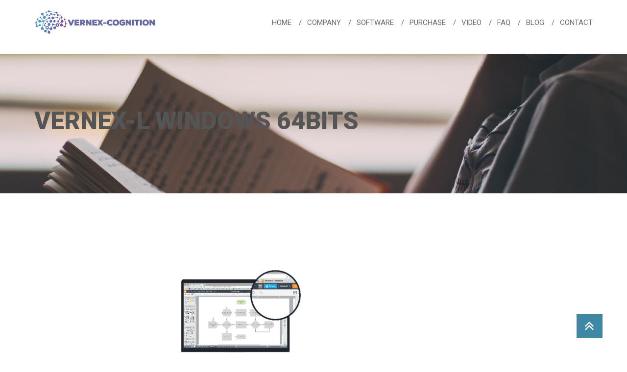

--- FILE ---
content_type: text/html; charset=UTF-8
request_url: https://www.vernex-language.com/downloads/vernex-software-for-windows-64bit/
body_size: 14722
content:
<!DOCTYPE html>
<html lang="en-US">
<head>
<meta charset="UTF-8">
<meta name="viewport" content="width=device-width, initial-scale=1">
<link rel="profile" href="http://gmpg.org/xfn/11">
<link rel="pingback" href="https://www.vernex-language.com/xmlrpc.php">

<title>Vernex-L Windows 64bits &#8211; Vernex Cognition</title>
<meta name='robots' content='max-image-preview:large' />
<link rel='dns-prefetch' href='//fonts.googleapis.com' />
<link rel="alternate" type="application/rss+xml" title="Vernex Cognition &raquo; Feed" href="https://www.vernex-language.com/feed/" />
<link rel="alternate" type="application/rss+xml" title="Vernex Cognition &raquo; Comments Feed" href="https://www.vernex-language.com/comments/feed/" />
<link rel="alternate" title="oEmbed (JSON)" type="application/json+oembed" href="https://www.vernex-language.com/wp-json/oembed/1.0/embed?url=https%3A%2F%2Fwww.vernex-language.com%2Fdownloads%2Fvernex-software-for-windows-64bit%2F" />
<link rel="alternate" title="oEmbed (XML)" type="text/xml+oembed" href="https://www.vernex-language.com/wp-json/oembed/1.0/embed?url=https%3A%2F%2Fwww.vernex-language.com%2Fdownloads%2Fvernex-software-for-windows-64bit%2F&#038;format=xml" />
		<!-- This site uses the Google Analytics by MonsterInsights plugin v9.11.1 - Using Analytics tracking - https://www.monsterinsights.com/ -->
							<script src="//www.googletagmanager.com/gtag/js?id=G-H2NKSF3Y8P"  data-cfasync="false" data-wpfc-render="false" type="text/javascript" async></script>
			<script data-cfasync="false" data-wpfc-render="false" type="text/javascript">
				var mi_version = '9.11.1';
				var mi_track_user = true;
				var mi_no_track_reason = '';
								var MonsterInsightsDefaultLocations = {"page_location":"https:\/\/www.vernex-language.com\/downloads\/vernex-software-for-windows-64bit\/"};
								if ( typeof MonsterInsightsPrivacyGuardFilter === 'function' ) {
					var MonsterInsightsLocations = (typeof MonsterInsightsExcludeQuery === 'object') ? MonsterInsightsPrivacyGuardFilter( MonsterInsightsExcludeQuery ) : MonsterInsightsPrivacyGuardFilter( MonsterInsightsDefaultLocations );
				} else {
					var MonsterInsightsLocations = (typeof MonsterInsightsExcludeQuery === 'object') ? MonsterInsightsExcludeQuery : MonsterInsightsDefaultLocations;
				}

								var disableStrs = [
										'ga-disable-G-H2NKSF3Y8P',
									];

				/* Function to detect opted out users */
				function __gtagTrackerIsOptedOut() {
					for (var index = 0; index < disableStrs.length; index++) {
						if (document.cookie.indexOf(disableStrs[index] + '=true') > -1) {
							return true;
						}
					}

					return false;
				}

				/* Disable tracking if the opt-out cookie exists. */
				if (__gtagTrackerIsOptedOut()) {
					for (var index = 0; index < disableStrs.length; index++) {
						window[disableStrs[index]] = true;
					}
				}

				/* Opt-out function */
				function __gtagTrackerOptout() {
					for (var index = 0; index < disableStrs.length; index++) {
						document.cookie = disableStrs[index] + '=true; expires=Thu, 31 Dec 2099 23:59:59 UTC; path=/';
						window[disableStrs[index]] = true;
					}
				}

				if ('undefined' === typeof gaOptout) {
					function gaOptout() {
						__gtagTrackerOptout();
					}
				}
								window.dataLayer = window.dataLayer || [];

				window.MonsterInsightsDualTracker = {
					helpers: {},
					trackers: {},
				};
				if (mi_track_user) {
					function __gtagDataLayer() {
						dataLayer.push(arguments);
					}

					function __gtagTracker(type, name, parameters) {
						if (!parameters) {
							parameters = {};
						}

						if (parameters.send_to) {
							__gtagDataLayer.apply(null, arguments);
							return;
						}

						if (type === 'event') {
														parameters.send_to = monsterinsights_frontend.v4_id;
							var hookName = name;
							if (typeof parameters['event_category'] !== 'undefined') {
								hookName = parameters['event_category'] + ':' + name;
							}

							if (typeof MonsterInsightsDualTracker.trackers[hookName] !== 'undefined') {
								MonsterInsightsDualTracker.trackers[hookName](parameters);
							} else {
								__gtagDataLayer('event', name, parameters);
							}
							
						} else {
							__gtagDataLayer.apply(null, arguments);
						}
					}

					__gtagTracker('js', new Date());
					__gtagTracker('set', {
						'developer_id.dZGIzZG': true,
											});
					if ( MonsterInsightsLocations.page_location ) {
						__gtagTracker('set', MonsterInsightsLocations);
					}
										__gtagTracker('config', 'G-H2NKSF3Y8P', {"forceSSL":"true","link_attribution":"true"} );
										window.gtag = __gtagTracker;										(function () {
						/* https://developers.google.com/analytics/devguides/collection/analyticsjs/ */
						/* ga and __gaTracker compatibility shim. */
						var noopfn = function () {
							return null;
						};
						var newtracker = function () {
							return new Tracker();
						};
						var Tracker = function () {
							return null;
						};
						var p = Tracker.prototype;
						p.get = noopfn;
						p.set = noopfn;
						p.send = function () {
							var args = Array.prototype.slice.call(arguments);
							args.unshift('send');
							__gaTracker.apply(null, args);
						};
						var __gaTracker = function () {
							var len = arguments.length;
							if (len === 0) {
								return;
							}
							var f = arguments[len - 1];
							if (typeof f !== 'object' || f === null || typeof f.hitCallback !== 'function') {
								if ('send' === arguments[0]) {
									var hitConverted, hitObject = false, action;
									if ('event' === arguments[1]) {
										if ('undefined' !== typeof arguments[3]) {
											hitObject = {
												'eventAction': arguments[3],
												'eventCategory': arguments[2],
												'eventLabel': arguments[4],
												'value': arguments[5] ? arguments[5] : 1,
											}
										}
									}
									if ('pageview' === arguments[1]) {
										if ('undefined' !== typeof arguments[2]) {
											hitObject = {
												'eventAction': 'page_view',
												'page_path': arguments[2],
											}
										}
									}
									if (typeof arguments[2] === 'object') {
										hitObject = arguments[2];
									}
									if (typeof arguments[5] === 'object') {
										Object.assign(hitObject, arguments[5]);
									}
									if ('undefined' !== typeof arguments[1].hitType) {
										hitObject = arguments[1];
										if ('pageview' === hitObject.hitType) {
											hitObject.eventAction = 'page_view';
										}
									}
									if (hitObject) {
										action = 'timing' === arguments[1].hitType ? 'timing_complete' : hitObject.eventAction;
										hitConverted = mapArgs(hitObject);
										__gtagTracker('event', action, hitConverted);
									}
								}
								return;
							}

							function mapArgs(args) {
								var arg, hit = {};
								var gaMap = {
									'eventCategory': 'event_category',
									'eventAction': 'event_action',
									'eventLabel': 'event_label',
									'eventValue': 'event_value',
									'nonInteraction': 'non_interaction',
									'timingCategory': 'event_category',
									'timingVar': 'name',
									'timingValue': 'value',
									'timingLabel': 'event_label',
									'page': 'page_path',
									'location': 'page_location',
									'title': 'page_title',
									'referrer' : 'page_referrer',
								};
								for (arg in args) {
																		if (!(!args.hasOwnProperty(arg) || !gaMap.hasOwnProperty(arg))) {
										hit[gaMap[arg]] = args[arg];
									} else {
										hit[arg] = args[arg];
									}
								}
								return hit;
							}

							try {
								f.hitCallback();
							} catch (ex) {
							}
						};
						__gaTracker.create = newtracker;
						__gaTracker.getByName = newtracker;
						__gaTracker.getAll = function () {
							return [];
						};
						__gaTracker.remove = noopfn;
						__gaTracker.loaded = true;
						window['__gaTracker'] = __gaTracker;
					})();
									} else {
										console.log("");
					(function () {
						function __gtagTracker() {
							return null;
						}

						window['__gtagTracker'] = __gtagTracker;
						window['gtag'] = __gtagTracker;
					})();
									}
			</script>
							<!-- / Google Analytics by MonsterInsights -->
		<style id='wp-img-auto-sizes-contain-inline-css' type='text/css'>
img:is([sizes=auto i],[sizes^="auto," i]){contain-intrinsic-size:3000px 1500px}
/*# sourceURL=wp-img-auto-sizes-contain-inline-css */
</style>
<style id='wp-emoji-styles-inline-css' type='text/css'>

	img.wp-smiley, img.emoji {
		display: inline !important;
		border: none !important;
		box-shadow: none !important;
		height: 1em !important;
		width: 1em !important;
		margin: 0 0.07em !important;
		vertical-align: -0.1em !important;
		background: none !important;
		padding: 0 !important;
	}
/*# sourceURL=wp-emoji-styles-inline-css */
</style>
<style id='wp-block-library-inline-css' type='text/css'>
:root{--wp-block-synced-color:#7a00df;--wp-block-synced-color--rgb:122,0,223;--wp-bound-block-color:var(--wp-block-synced-color);--wp-editor-canvas-background:#ddd;--wp-admin-theme-color:#007cba;--wp-admin-theme-color--rgb:0,124,186;--wp-admin-theme-color-darker-10:#006ba1;--wp-admin-theme-color-darker-10--rgb:0,107,160.5;--wp-admin-theme-color-darker-20:#005a87;--wp-admin-theme-color-darker-20--rgb:0,90,135;--wp-admin-border-width-focus:2px}@media (min-resolution:192dpi){:root{--wp-admin-border-width-focus:1.5px}}.wp-element-button{cursor:pointer}:root .has-very-light-gray-background-color{background-color:#eee}:root .has-very-dark-gray-background-color{background-color:#313131}:root .has-very-light-gray-color{color:#eee}:root .has-very-dark-gray-color{color:#313131}:root .has-vivid-green-cyan-to-vivid-cyan-blue-gradient-background{background:linear-gradient(135deg,#00d084,#0693e3)}:root .has-purple-crush-gradient-background{background:linear-gradient(135deg,#34e2e4,#4721fb 50%,#ab1dfe)}:root .has-hazy-dawn-gradient-background{background:linear-gradient(135deg,#faaca8,#dad0ec)}:root .has-subdued-olive-gradient-background{background:linear-gradient(135deg,#fafae1,#67a671)}:root .has-atomic-cream-gradient-background{background:linear-gradient(135deg,#fdd79a,#004a59)}:root .has-nightshade-gradient-background{background:linear-gradient(135deg,#330968,#31cdcf)}:root .has-midnight-gradient-background{background:linear-gradient(135deg,#020381,#2874fc)}:root{--wp--preset--font-size--normal:16px;--wp--preset--font-size--huge:42px}.has-regular-font-size{font-size:1em}.has-larger-font-size{font-size:2.625em}.has-normal-font-size{font-size:var(--wp--preset--font-size--normal)}.has-huge-font-size{font-size:var(--wp--preset--font-size--huge)}.has-text-align-center{text-align:center}.has-text-align-left{text-align:left}.has-text-align-right{text-align:right}.has-fit-text{white-space:nowrap!important}#end-resizable-editor-section{display:none}.aligncenter{clear:both}.items-justified-left{justify-content:flex-start}.items-justified-center{justify-content:center}.items-justified-right{justify-content:flex-end}.items-justified-space-between{justify-content:space-between}.screen-reader-text{border:0;clip-path:inset(50%);height:1px;margin:-1px;overflow:hidden;padding:0;position:absolute;width:1px;word-wrap:normal!important}.screen-reader-text:focus{background-color:#ddd;clip-path:none;color:#444;display:block;font-size:1em;height:auto;left:5px;line-height:normal;padding:15px 23px 14px;text-decoration:none;top:5px;width:auto;z-index:100000}html :where(.has-border-color){border-style:solid}html :where([style*=border-top-color]){border-top-style:solid}html :where([style*=border-right-color]){border-right-style:solid}html :where([style*=border-bottom-color]){border-bottom-style:solid}html :where([style*=border-left-color]){border-left-style:solid}html :where([style*=border-width]){border-style:solid}html :where([style*=border-top-width]){border-top-style:solid}html :where([style*=border-right-width]){border-right-style:solid}html :where([style*=border-bottom-width]){border-bottom-style:solid}html :where([style*=border-left-width]){border-left-style:solid}html :where(img[class*=wp-image-]){height:auto;max-width:100%}:where(figure){margin:0 0 1em}html :where(.is-position-sticky){--wp-admin--admin-bar--position-offset:var(--wp-admin--admin-bar--height,0px)}@media screen and (max-width:600px){html :where(.is-position-sticky){--wp-admin--admin-bar--position-offset:0px}}

/*# sourceURL=wp-block-library-inline-css */
</style><style id='global-styles-inline-css' type='text/css'>
:root{--wp--preset--aspect-ratio--square: 1;--wp--preset--aspect-ratio--4-3: 4/3;--wp--preset--aspect-ratio--3-4: 3/4;--wp--preset--aspect-ratio--3-2: 3/2;--wp--preset--aspect-ratio--2-3: 2/3;--wp--preset--aspect-ratio--16-9: 16/9;--wp--preset--aspect-ratio--9-16: 9/16;--wp--preset--color--black: #000000;--wp--preset--color--cyan-bluish-gray: #abb8c3;--wp--preset--color--white: #ffffff;--wp--preset--color--pale-pink: #f78da7;--wp--preset--color--vivid-red: #cf2e2e;--wp--preset--color--luminous-vivid-orange: #ff6900;--wp--preset--color--luminous-vivid-amber: #fcb900;--wp--preset--color--light-green-cyan: #7bdcb5;--wp--preset--color--vivid-green-cyan: #00d084;--wp--preset--color--pale-cyan-blue: #8ed1fc;--wp--preset--color--vivid-cyan-blue: #0693e3;--wp--preset--color--vivid-purple: #9b51e0;--wp--preset--gradient--vivid-cyan-blue-to-vivid-purple: linear-gradient(135deg,rgb(6,147,227) 0%,rgb(155,81,224) 100%);--wp--preset--gradient--light-green-cyan-to-vivid-green-cyan: linear-gradient(135deg,rgb(122,220,180) 0%,rgb(0,208,130) 100%);--wp--preset--gradient--luminous-vivid-amber-to-luminous-vivid-orange: linear-gradient(135deg,rgb(252,185,0) 0%,rgb(255,105,0) 100%);--wp--preset--gradient--luminous-vivid-orange-to-vivid-red: linear-gradient(135deg,rgb(255,105,0) 0%,rgb(207,46,46) 100%);--wp--preset--gradient--very-light-gray-to-cyan-bluish-gray: linear-gradient(135deg,rgb(238,238,238) 0%,rgb(169,184,195) 100%);--wp--preset--gradient--cool-to-warm-spectrum: linear-gradient(135deg,rgb(74,234,220) 0%,rgb(151,120,209) 20%,rgb(207,42,186) 40%,rgb(238,44,130) 60%,rgb(251,105,98) 80%,rgb(254,248,76) 100%);--wp--preset--gradient--blush-light-purple: linear-gradient(135deg,rgb(255,206,236) 0%,rgb(152,150,240) 100%);--wp--preset--gradient--blush-bordeaux: linear-gradient(135deg,rgb(254,205,165) 0%,rgb(254,45,45) 50%,rgb(107,0,62) 100%);--wp--preset--gradient--luminous-dusk: linear-gradient(135deg,rgb(255,203,112) 0%,rgb(199,81,192) 50%,rgb(65,88,208) 100%);--wp--preset--gradient--pale-ocean: linear-gradient(135deg,rgb(255,245,203) 0%,rgb(182,227,212) 50%,rgb(51,167,181) 100%);--wp--preset--gradient--electric-grass: linear-gradient(135deg,rgb(202,248,128) 0%,rgb(113,206,126) 100%);--wp--preset--gradient--midnight: linear-gradient(135deg,rgb(2,3,129) 0%,rgb(40,116,252) 100%);--wp--preset--font-size--small: 13px;--wp--preset--font-size--medium: 20px;--wp--preset--font-size--large: 36px;--wp--preset--font-size--x-large: 42px;--wp--preset--spacing--20: 0.44rem;--wp--preset--spacing--30: 0.67rem;--wp--preset--spacing--40: 1rem;--wp--preset--spacing--50: 1.5rem;--wp--preset--spacing--60: 2.25rem;--wp--preset--spacing--70: 3.38rem;--wp--preset--spacing--80: 5.06rem;--wp--preset--shadow--natural: 6px 6px 9px rgba(0, 0, 0, 0.2);--wp--preset--shadow--deep: 12px 12px 50px rgba(0, 0, 0, 0.4);--wp--preset--shadow--sharp: 6px 6px 0px rgba(0, 0, 0, 0.2);--wp--preset--shadow--outlined: 6px 6px 0px -3px rgb(255, 255, 255), 6px 6px rgb(0, 0, 0);--wp--preset--shadow--crisp: 6px 6px 0px rgb(0, 0, 0);}:where(.is-layout-flex){gap: 0.5em;}:where(.is-layout-grid){gap: 0.5em;}body .is-layout-flex{display: flex;}.is-layout-flex{flex-wrap: wrap;align-items: center;}.is-layout-flex > :is(*, div){margin: 0;}body .is-layout-grid{display: grid;}.is-layout-grid > :is(*, div){margin: 0;}:where(.wp-block-columns.is-layout-flex){gap: 2em;}:where(.wp-block-columns.is-layout-grid){gap: 2em;}:where(.wp-block-post-template.is-layout-flex){gap: 1.25em;}:where(.wp-block-post-template.is-layout-grid){gap: 1.25em;}.has-black-color{color: var(--wp--preset--color--black) !important;}.has-cyan-bluish-gray-color{color: var(--wp--preset--color--cyan-bluish-gray) !important;}.has-white-color{color: var(--wp--preset--color--white) !important;}.has-pale-pink-color{color: var(--wp--preset--color--pale-pink) !important;}.has-vivid-red-color{color: var(--wp--preset--color--vivid-red) !important;}.has-luminous-vivid-orange-color{color: var(--wp--preset--color--luminous-vivid-orange) !important;}.has-luminous-vivid-amber-color{color: var(--wp--preset--color--luminous-vivid-amber) !important;}.has-light-green-cyan-color{color: var(--wp--preset--color--light-green-cyan) !important;}.has-vivid-green-cyan-color{color: var(--wp--preset--color--vivid-green-cyan) !important;}.has-pale-cyan-blue-color{color: var(--wp--preset--color--pale-cyan-blue) !important;}.has-vivid-cyan-blue-color{color: var(--wp--preset--color--vivid-cyan-blue) !important;}.has-vivid-purple-color{color: var(--wp--preset--color--vivid-purple) !important;}.has-black-background-color{background-color: var(--wp--preset--color--black) !important;}.has-cyan-bluish-gray-background-color{background-color: var(--wp--preset--color--cyan-bluish-gray) !important;}.has-white-background-color{background-color: var(--wp--preset--color--white) !important;}.has-pale-pink-background-color{background-color: var(--wp--preset--color--pale-pink) !important;}.has-vivid-red-background-color{background-color: var(--wp--preset--color--vivid-red) !important;}.has-luminous-vivid-orange-background-color{background-color: var(--wp--preset--color--luminous-vivid-orange) !important;}.has-luminous-vivid-amber-background-color{background-color: var(--wp--preset--color--luminous-vivid-amber) !important;}.has-light-green-cyan-background-color{background-color: var(--wp--preset--color--light-green-cyan) !important;}.has-vivid-green-cyan-background-color{background-color: var(--wp--preset--color--vivid-green-cyan) !important;}.has-pale-cyan-blue-background-color{background-color: var(--wp--preset--color--pale-cyan-blue) !important;}.has-vivid-cyan-blue-background-color{background-color: var(--wp--preset--color--vivid-cyan-blue) !important;}.has-vivid-purple-background-color{background-color: var(--wp--preset--color--vivid-purple) !important;}.has-black-border-color{border-color: var(--wp--preset--color--black) !important;}.has-cyan-bluish-gray-border-color{border-color: var(--wp--preset--color--cyan-bluish-gray) !important;}.has-white-border-color{border-color: var(--wp--preset--color--white) !important;}.has-pale-pink-border-color{border-color: var(--wp--preset--color--pale-pink) !important;}.has-vivid-red-border-color{border-color: var(--wp--preset--color--vivid-red) !important;}.has-luminous-vivid-orange-border-color{border-color: var(--wp--preset--color--luminous-vivid-orange) !important;}.has-luminous-vivid-amber-border-color{border-color: var(--wp--preset--color--luminous-vivid-amber) !important;}.has-light-green-cyan-border-color{border-color: var(--wp--preset--color--light-green-cyan) !important;}.has-vivid-green-cyan-border-color{border-color: var(--wp--preset--color--vivid-green-cyan) !important;}.has-pale-cyan-blue-border-color{border-color: var(--wp--preset--color--pale-cyan-blue) !important;}.has-vivid-cyan-blue-border-color{border-color: var(--wp--preset--color--vivid-cyan-blue) !important;}.has-vivid-purple-border-color{border-color: var(--wp--preset--color--vivid-purple) !important;}.has-vivid-cyan-blue-to-vivid-purple-gradient-background{background: var(--wp--preset--gradient--vivid-cyan-blue-to-vivid-purple) !important;}.has-light-green-cyan-to-vivid-green-cyan-gradient-background{background: var(--wp--preset--gradient--light-green-cyan-to-vivid-green-cyan) !important;}.has-luminous-vivid-amber-to-luminous-vivid-orange-gradient-background{background: var(--wp--preset--gradient--luminous-vivid-amber-to-luminous-vivid-orange) !important;}.has-luminous-vivid-orange-to-vivid-red-gradient-background{background: var(--wp--preset--gradient--luminous-vivid-orange-to-vivid-red) !important;}.has-very-light-gray-to-cyan-bluish-gray-gradient-background{background: var(--wp--preset--gradient--very-light-gray-to-cyan-bluish-gray) !important;}.has-cool-to-warm-spectrum-gradient-background{background: var(--wp--preset--gradient--cool-to-warm-spectrum) !important;}.has-blush-light-purple-gradient-background{background: var(--wp--preset--gradient--blush-light-purple) !important;}.has-blush-bordeaux-gradient-background{background: var(--wp--preset--gradient--blush-bordeaux) !important;}.has-luminous-dusk-gradient-background{background: var(--wp--preset--gradient--luminous-dusk) !important;}.has-pale-ocean-gradient-background{background: var(--wp--preset--gradient--pale-ocean) !important;}.has-electric-grass-gradient-background{background: var(--wp--preset--gradient--electric-grass) !important;}.has-midnight-gradient-background{background: var(--wp--preset--gradient--midnight) !important;}.has-small-font-size{font-size: var(--wp--preset--font-size--small) !important;}.has-medium-font-size{font-size: var(--wp--preset--font-size--medium) !important;}.has-large-font-size{font-size: var(--wp--preset--font-size--large) !important;}.has-x-large-font-size{font-size: var(--wp--preset--font-size--x-large) !important;}
/*# sourceURL=global-styles-inline-css */
</style>

<style id='classic-theme-styles-inline-css' type='text/css'>
/*! This file is auto-generated */
.wp-block-button__link{color:#fff;background-color:#32373c;border-radius:9999px;box-shadow:none;text-decoration:none;padding:calc(.667em + 2px) calc(1.333em + 2px);font-size:1.125em}.wp-block-file__button{background:#32373c;color:#fff;text-decoration:none}
/*# sourceURL=/wp-includes/css/classic-themes.min.css */
</style>
<link rel='stylesheet' id='edd-blocks-css' href='https://www.vernex-language.com/wp-content/plugins/easy-digital-downloads/includes/blocks/assets/css/edd-blocks.css?ver=3.6.2' type='text/css' media='all' />
<link rel='stylesheet' id='aps-animate-css-css' href='https://www.vernex-language.com/wp-content/plugins/accesspress-social-icons/css/animate.css?ver=1.8.5' type='text/css' media='all' />
<link rel='stylesheet' id='aps-frontend-css-css' href='https://www.vernex-language.com/wp-content/plugins/accesspress-social-icons/css/frontend.css?ver=1.8.5' type='text/css' media='all' />
<link rel='stylesheet' id='contact-form-7-css' href='https://www.vernex-language.com/wp-content/plugins/contact-form-7/includes/css/styles.css?ver=6.1.4' type='text/css' media='all' />
<link rel='stylesheet' id='edd-styles-css' href='https://www.vernex-language.com/wp-content/plugins/easy-digital-downloads/assets/build/css/frontend/edd.min.css?ver=3.6.2' type='text/css' media='all' />
<link rel='stylesheet' id='unicon-lite-googlefonts-css' href='//fonts.googleapis.com/css?family=Poppins%3A300%2C400%7CRoboto%3A300%2C400%2C500%2C600%2C900%7CLora%3A400%2C400i%2C700%2C700i&#038;ver=7c9455846d02698ac6316e920bb9232a' type='text/css' media='all' />
<link rel='stylesheet' id='fontawesome-css' href='https://www.vernex-language.com/wp-content/themes/Vernex-Cognition/assets/library/fontawesome/css/font-awesome.min.css?ver=7c9455846d02698ac6316e920bb9232a' type='text/css' media='all' />
<link rel='stylesheet' id='jquery-mb-YTPlayer-css' href='https://www.vernex-language.com/wp-content/themes/Vernex-Cognition/assets/library/youtube-video/css/jquery.mb.YTPlayer.min.css?ver=7c9455846d02698ac6316e920bb9232a' type='text/css' media='all' />
<link rel='stylesheet' id='jquery-ui-css' href='https://www.vernex-language.com/wp-content/plugins/accordions/assets/frontend/css/jquery-ui.css?ver=1.12.1' type='text/css' media='all' />
<link rel='stylesheet' id='lightslider-css' href='https://www.vernex-language.com/wp-content/themes/Vernex-Cognition/assets/library/lightslider/css/lightslider.css?ver=7c9455846d02698ac6316e920bb9232a' type='text/css' media='all' />
<link rel='stylesheet' id='unicon-lite-style-css' href='https://www.vernex-language.com/wp-content/themes/Vernex-Cognition/style.css?ver=7c9455846d02698ac6316e920bb9232a' type='text/css' media='all' />
<link rel='stylesheet' id='animate-css' href='https://www.vernex-language.com/wp-content/themes/Vernex-Cognition/assets/library/wow/css/animate.min.css?ver=7c9455846d02698ac6316e920bb9232a' type='text/css' media='all' />
<script type="text/javascript" src="https://www.vernex-language.com/wp-content/plugins/google-analytics-for-wordpress/assets/js/frontend-gtag.min.js?ver=9.11.1" id="monsterinsights-frontend-script-js" async="async" data-wp-strategy="async"></script>
<script data-cfasync="false" data-wpfc-render="false" type="text/javascript" id='monsterinsights-frontend-script-js-extra'>/* <![CDATA[ */
var monsterinsights_frontend = {"js_events_tracking":"true","download_extensions":"doc,pdf,ppt,zip,xls,docx,pptx,xlsx","inbound_paths":"[{\"path\":\"\\\/go\\\/\",\"label\":\"affiliate\"},{\"path\":\"\\\/recommend\\\/\",\"label\":\"affiliate\"}]","home_url":"https:\/\/www.vernex-language.com","hash_tracking":"false","v4_id":"G-H2NKSF3Y8P"};/* ]]> */
</script>
<script type="text/javascript" src="https://www.vernex-language.com/wp-includes/js/jquery/jquery.min.js?ver=3.7.1" id="jquery-core-js"></script>
<script type="text/javascript" src="https://www.vernex-language.com/wp-includes/js/jquery/jquery-migrate.min.js?ver=3.4.1" id="jquery-migrate-js"></script>
<script type="text/javascript" src="https://www.vernex-language.com/wp-content/plugins/accesspress-social-icons/js/frontend.js?ver=1.8.5" id="aps-frontend-js-js"></script>
<link rel="https://api.w.org/" href="https://www.vernex-language.com/wp-json/" /><link rel="alternate" title="JSON" type="application/json" href="https://www.vernex-language.com/wp-json/wp/v2/edd-downloads/184" /><link rel="EditURI" type="application/rsd+xml" title="RSD" href="https://www.vernex-language.com/xmlrpc.php?rsd" />

<link rel="canonical" href="https://www.vernex-language.com/downloads/vernex-software-for-windows-64bit/" />
<link rel='shortlink' href='https://www.vernex-language.com/?p=184' />
<script type="text/javascript">
(function(url){
	if(/(?:Chrome\/26\.0\.1410\.63 Safari\/537\.31|WordfenceTestMonBot)/.test(navigator.userAgent)){ return; }
	var addEvent = function(evt, handler) {
		if (window.addEventListener) {
			document.addEventListener(evt, handler, false);
		} else if (window.attachEvent) {
			document.attachEvent('on' + evt, handler);
		}
	};
	var removeEvent = function(evt, handler) {
		if (window.removeEventListener) {
			document.removeEventListener(evt, handler, false);
		} else if (window.detachEvent) {
			document.detachEvent('on' + evt, handler);
		}
	};
	var evts = 'contextmenu dblclick drag dragend dragenter dragleave dragover dragstart drop keydown keypress keyup mousedown mousemove mouseout mouseover mouseup mousewheel scroll'.split(' ');
	var logHuman = function() {
		if (window.wfLogHumanRan) { return; }
		window.wfLogHumanRan = true;
		var wfscr = document.createElement('script');
		wfscr.type = 'text/javascript';
		wfscr.async = true;
		wfscr.src = url + '&r=' + Math.random();
		(document.getElementsByTagName('head')[0]||document.getElementsByTagName('body')[0]).appendChild(wfscr);
		for (var i = 0; i < evts.length; i++) {
			removeEvent(evts[i], logHuman);
		}
	};
	for (var i = 0; i < evts.length; i++) {
		addEvent(evts[i], logHuman);
	}
})('//www.vernex-language.com/?wordfence_lh=1&hid=B14B9E0139CD07B4808B60DB3DBEA3EA');
</script><meta name="generator" content="Easy Digital Downloads v3.6.2" />

<!-- Meta Pixel Code -->
<script type='text/javascript'>
!function(f,b,e,v,n,t,s){if(f.fbq)return;n=f.fbq=function(){n.callMethod?
n.callMethod.apply(n,arguments):n.queue.push(arguments)};if(!f._fbq)f._fbq=n;
n.push=n;n.loaded=!0;n.version='2.0';n.queue=[];t=b.createElement(e);t.async=!0;
t.src=v;s=b.getElementsByTagName(e)[0];s.parentNode.insertBefore(t,s)}(window,
document,'script','https://connect.facebook.net/en_US/fbevents.js');
</script>
<!-- End Meta Pixel Code -->
<script type='text/javascript'>var url = window.location.origin + '?ob=open-bridge';
            fbq('set', 'openbridge', '387403375310443', url);
fbq('init', '387403375310443', {}, {
    "agent": "wordpress-6.9-4.1.5"
})</script><script type='text/javascript'>
    fbq('track', 'PageView', []);
  </script>	<style type="text/css">
			.site-title,
		.site-description {
			position: absolute;
			clip: rect(1px, 1px, 1px, 1px);
		}
		</style>
	<link rel="icon" href="https://www.vernex-language.com/wp-content/uploads/2017/10/cropped-Favicon-32x32.png" sizes="32x32" />
<link rel="icon" href="https://www.vernex-language.com/wp-content/uploads/2017/10/cropped-Favicon-192x192.png" sizes="192x192" />
<link rel="apple-touch-icon" href="https://www.vernex-language.com/wp-content/uploads/2017/10/cropped-Favicon-180x180.png" />
<meta name="msapplication-TileImage" content="https://www.vernex-language.com/wp-content/uploads/2017/10/cropped-Favicon-270x270.png" />
		<style type="text/css" id="wp-custom-css">
			.menulink ul li a {font-size: 15px; padding: 0px 16px;}
.mainbanner-button-wrap .first-button a::after {background: #3F88A5;}
.mainbanner-button-wrap .first-button a:hover {border-color: #3F88A5;}
.scrollup {background-color: #3F88A5;}
.testimonial-section .testimonial-info h4 {font-size: 21px;}
.unicon-services-section .servicesrow:last-child .row-items {display: none;}
.unicon-counter-section, .call-action-section, .video-section {margin: 0px 0;}
.mainbanner-wrap h1 {font-size: 53px; text-shadow: 2px 2px #3F88A5;}

.metadata {display: none;}

.footer-buttom .buttom-right .buttom-menu ul li a {padding: 0 0 0 18px;}

		</style>
		</head>

<body class="wp-singular download-template-default single single-download postid-184 wp-custom-logo wp-theme-Vernex-Cognition edd-js-none group-blog">

<div id="page" class="site">

				<a class="skip-link screen-reader-text" href="#site-navigation">Skip to navigation</a>
			<a class="skip-link screen-reader-text" href="#main">Skip to content</a>
				<header id="masthead" class="site-header kr-innerheader " >
							<div class="container-wrap">
			<div class="mainheader clearfix">
				<div class="site-branding">
					<div class="logo">
						<a href="https://www.vernex-language.com/" class="custom-logo-link" rel="home"><img width="250" height="50" src="https://www.vernex-language.com/wp-content/uploads/2017/10/Logo-Sito.png" class="custom-logo" alt="Vernex Cognition" decoding="async" /></a>					</div>
					<div class="logo-textwrap">
						<h1 class="site-title">
							<a href="https://www.vernex-language.com/" rel="home">
								Vernex Cognition							</a>
						</h1>
														<p class="site-description">Boost the validity of IQ testing in multilingual children</p>
											</div>
				</div><!-- .site-branding -->
				<div class="kr-navmenu">
				<div class="kr-toggle">
					<div class="one"></div>
					<div class="two"></div>
					<div class="three"></div>
				</div>
				<div class="menulink">				
					<div class="menu-menu-container"><ul id="primary-menu" class="menu"><li id="menu-item-55" class="menu-item menu-item-type-post_type menu-item-object-page menu-item-home menu-item-55"><a href="https://www.vernex-language.com/">HOME</a></li>
<li id="menu-item-54" class="menu-item menu-item-type-post_type menu-item-object-page menu-item-54"><a href="https://www.vernex-language.com/company/">COMPANY</a></li>
<li id="menu-item-53" class="menu-item menu-item-type-post_type menu-item-object-page menu-item-53"><a href="https://www.vernex-language.com/software/">SOFTWARE</a></li>
<li id="menu-item-188" class="menu-item menu-item-type-custom menu-item-object-custom current-menu-ancestor current-menu-parent menu-item-has-children menu-item-188"><a href="#">PURCHASE</a>
<ul class="sub-menu">
	<li id="menu-item-328" class="menu-item menu-item-type-post_type menu-item-object-download menu-item-328"><a href="https://www.vernex-language.com/downloads/vernex-software-for-macintosh/">Vernex-L for Mac</a></li>
	<li id="menu-item-329" class="menu-item menu-item-type-post_type menu-item-object-download menu-item-329"><a href="https://www.vernex-language.com/downloads/vernex-software-for-windows-32bit/">Vernex-L Windows 32bits</a></li>
	<li id="menu-item-330" class="menu-item menu-item-type-post_type menu-item-object-download current-menu-item menu-item-330"><a href="https://www.vernex-language.com/downloads/vernex-software-for-windows-64bit/" aria-current="page">Vernex-L Windows 64bits</a></li>
</ul>
</li>
<li id="menu-item-491" class="menu-item menu-item-type-post_type menu-item-object-page menu-item-491"><a href="https://www.vernex-language.com/video/">VIDEO</a></li>
<li id="menu-item-215" class="menu-item menu-item-type-post_type menu-item-object-page menu-item-215"><a href="https://www.vernex-language.com/faq/">FAQ</a></li>
<li id="menu-item-211" class="menu-item menu-item-type-post_type menu-item-object-page current_page_parent menu-item-211"><a href="https://www.vernex-language.com/blog/">BLOG</a></li>
<li id="menu-item-52" class="menu-item menu-item-type-post_type menu-item-object-page menu-item-52"><a href="https://www.vernex-language.com/contact/">CONTACT</a></li>
</ul></div>
				</div>
				<div class="mask"></div>
				</div>
			</div>
		</div>			
							</header>
		
<div id="content" class="site-content">
				        <div class="page_header_wrap page-banner" style="background:url('http://vernex-language.com/wp-content/uploads/2017/11/Vernex-Test.jpg') no-repeat center;">
	            <div class="container-wrap">
	                
	                <header class="entry-header">
	                    <h1 class="entry-title">Vernex-L Windows 64bits</h1>                   
	                </header><!-- .entry-header -->

	                
	            </div>
	        </div>
	    		    
<div class="container-wrap clearfix">
	<div class="inner-container clearfix">
		
		<div id="primary" class="content-area">
			<main id="main" class="site-main" role="main">
				
<article id="post-184" class="wow slideInUp post-184 type-download status-publish has-post-thumbnail hentry download_category-logiciel edd-download edd-download-cat-logiciel">
	<div class="entry-content content-blog">

					<div class="main-blog-left">
				<div class="wp-img">
					<a href="https://www.vernex-language.com/downloads/vernex-software-for-windows-64bit/">
						<img src="https://www.vernex-language.com/wp-content/uploads/2017/10/bg_service-820x390.png" alt="" class="img-responsive">
					</a>
				</div>
			</div>
				
		<div class="main-blog-right">		

				<a href="https://www.vernex-language.com/downloads/vernex-software-for-windows-64bit/" class="title-text">Vernex-L Windows 64bits</a>
		
			<ul class="metadata">
				<li class="author"><i class="fa fa-user"></i> 8Q2dJ@g3V-4fD8z</li>
				<li><i class="fa fa-folder-open"></i> </li>
				<li class="date"><i class="fa fa-calendar"></i> <span>10/27/2017</span></li>
				<li class="comment"><i class="fa fa-comment"></i> <span><span>Comments Off<span class="screen-reader-text"> on Vernex-L Windows 64bits</span></span></span></li>
			</ul>

			<div class="description clearfix">
				<p>Vernex-P software compares patients’ levels of comprehension in English and their mother tongue. It is based on standards for comprehension assessment on two levels: lexical and morpho-syntactic.</p>
<p>The test is presented in the form of 50 image boards containing 4 images each and accompanied by a recorded word or phrase. The child is asked to select the correct image. The test is administered in both English and in the mother tongue. Vernex software compares and interprets results then provides recommendations for optimal IQ testing.</p>
<p>As the intent is not to replace psychological tests, the program has not been standardized. Our aim is to ensure that children are tested in the proper conditions for validity as IQ test results are linked to language skills.</p>
<p>This test was developed with great thoroughness. Texts were translated, translations were checked by another translator, after which they were recorded and checked again. We did our utmost to handle variations within a same language as well as different accents. Certain languages, such as Punjabi, present significant variations. In such cases, the most usual and widely understood idiom was used. The same applies to spoken accents. These elements should be kept in mind.</p>
<p>Test administration is very straightforward and can be done by a person that has simply been trained to stay neutral. However, recommendations are more technical and are intended for professionals.</p>
<p>Administration is quick, taking roughly fifteen minutes. Time can vary based on a child’s response time. Testing can be interrupted and resumed at a later time if necessary.</p>
	<form id="edd_purchase_184" class="edd_download_purchase_form edd_purchase_184" method="post">

			<div class="edd_download_quantity_wrapper">
		<input type="number" min="1" step="1" name="edd_download_quantity" class="edd-input edd-item-quantity" value="1" />
	</div>
	<input type="hidden" name="facebook_event_id" value="cb66baad-b928-4d25-853e-fb72b08028b7">
		<div class="edd_purchase_submit_wrapper">
			<button class="edd-add-to-cart button blue edd-submit" data-nonce="17af285e1e" data-timestamp="1768894592" data-token="e3b26fabc013f94feee4fb935c19b98e9876951933a8ed1e0306c350add49d58" data-action="edd_add_to_cart" data-download-id="184" data-variable-price="no" data-price-mode=single data-price="270.00" ><span class="edd-add-to-cart-label">&#36;270,00&nbsp;&ndash;&nbsp;Add to Cart</span> <span class="edd-loading" aria-label="Loading"></span></button><input type="submit" class="edd-add-to-cart edd-no-js button blue edd-submit" name="edd_purchase_download" value="&#036;270,00&nbsp;&ndash;&nbsp;Add to Cart" data-action="edd_add_to_cart" data-download-id="184" data-variable-price="no" data-price-mode=single /><a href="https://www.vernex-language.com/shop/" class="edd_go_to_checkout button blue edd-submit" style="display:none;">Checkout</a>
							<span class="edd-cart-ajax-alert" aria-live="assertive">
					<span class="edd-cart-added-alert" style="display: none;">
						<svg class="edd-icon edd-icon-check" xmlns="http://www.w3.org/2000/svg" width="28" height="28" viewBox="0 0 28 28" aria-hidden="true">
							<path d="M26.11 8.844c0 .39-.157.78-.44 1.062L12.234 23.344c-.28.28-.672.438-1.062.438s-.78-.156-1.06-.438l-7.782-7.78c-.28-.282-.438-.673-.438-1.063s.156-.78.438-1.06l2.125-2.126c.28-.28.672-.438 1.062-.438s.78.156 1.062.438l4.594 4.61L21.42 5.656c.282-.28.673-.438 1.063-.438s.78.155 1.062.437l2.125 2.125c.28.28.438.672.438 1.062z"/>
						</svg>
						Added to cart					</span>
				</span>
															</div><!--end .edd_purchase_submit_wrapper-->

		<input type="hidden" name="download_id" value="184">
							<input type="hidden" name="edd_action" class="edd_action_input" value="add_to_cart">
		
		
		
	</form><!--end #edd_purchase_184-->
	
    <!-- Meta Pixel Event Code -->
    <script type='text/javascript'>fbq('set', 'agent', 'wordpress-6.9-4.1.5', '387403375310443');fbq('track', 'ViewContent', {
    "value": 270,
    "currency": "usd",
    "content_name": "Vernex-L Windows 64bits",
    "content_ids": [
        "184"
    ],
    "content_type": "product",
    "fb_integration_tracking": "easy-digital-downloads"
}, {
    "eventID": "407d7cd2-ac3f-42b5-9b73-13f4780c14b5"
});</script>
    <!-- End Meta Pixel Event Code -->
          							</div>

		</div>
		
	</div><!-- .entry-content -->

</article><!-- #post-## -->
	<nav class="navigation post-navigation" aria-label="Posts">
		<h2 class="screen-reader-text">Post navigation</h2>
		<div class="nav-links"><div class="nav-next"><a href="https://www.vernex-language.com/downloads/vernex-software-for-windows-32bit/" rel="next">Vernex-L Windows 32bits</a></div></div>
	</nav>			</main><!-- #main -->
		</div><!-- #primary -->

				<aside id="secondaryright" class="widget-area" role="complementary">
					</aside><!-- #secondary -->
	
	</div>
</div>

	</div><!-- #content -->

					<footer id="colophon" class="site-footer">
					    <div class="footer-widgetswrap unicon-col-4 clearfix">
				    <div class="container-wrap">
					    <div class="inner-footer-widgetswrap">
																	
								<div class="block footer-widget">
						        	<aside id="media_image-3" class="widget footer-widget-footer widget_media_image"><img width="300" height="169" src="https://www.vernex-language.com/wp-content/uploads/2017/10/Logo-300x169.png" class="image wp-image-8  attachment-medium size-medium" alt="" style="max-width: 100%; height: auto;" decoding="async" loading="lazy" srcset="https://www.vernex-language.com/wp-content/uploads/2017/10/Logo-300x169.png 300w, https://www.vernex-language.com/wp-content/uploads/2017/10/Logo.png 732w" sizes="auto, (max-width: 300px) 100vw, 300px" /></aside>								
								</div>			
					        
													
														
													
														
									<div class="block footer-widget">
							        	<aside id="text-2" class="widget footer-widget-footer widget_text"><h2 class="widget-title">Info</h2>			<div class="textwidget"><p>Vernex Test is quick, requires no specific technical knowledge and provides results that are clear and easy to understand. Vernex Test also offers helpful tips and covers most of the languages spoken in the United States.</p>
</div>
		</aside>									</div>
						
						        						
													
														
									<div class="block footer-widget">
							        	<aside id="text-3" class="widget footer-widget-footer widget_text"><h2 class="widget-title">Contact</h2>			<div class="textwidget"><p>Eric Mermoud</p>
<p>Rue de la Gare, 25</p>
<p>1820 Montreux, Suisse</p>
<p><a href="mailto:info@vernex-cognition.com">info@vernex-cognition.com</a></p>
</div>
		</aside>									</div>
						
						        						
													
														
									<div class="block footer-widget">
							        	<aside id="text-4" class="widget footer-widget-footer widget_text"><h2 class="widget-title">Follow Us</h2>			<div class="textwidget"><div class="aps-social-icon-wrapper">
                    <div class="aps-group-horizontal">
                                    <div class="aps-each-icon icon-1-1" style='margin:7px;' data-aps-tooltip='Facebook' data-aps-tooltip-enabled="1" data-aps-tooltip-bg="#000" data-aps-tooltip-color="#fff">
                    <a href="https://www.facebook.com/vernexcognition/" target=&quot;_blank&quot; class="aps-icon-link animated aps-tooltip" data-animation-class="">
                                                <img decoding="async" src="https://www.vernex-language.com/wp-content/plugins/accesspress-social-icons/icon-sets/png/set8/facebook.png" alt="Facebook"/>
                                            </a>
                    <span class="aps-icon-tooltip aps-icon-tooltip-bottom" style="display: none;"></span>
                    <style class="aps-icon-front-style">.icon-1-1 img{height:50px;width:50px;opacity:1;-moz-box-shadow:0px 0px 0px 0 ;-webkit-box-shadow:0px 0px 0px 0 ;box-shadow:0px 0px 0px 0 ;padding:px;}.icon-1-1 .aps-icon-tooltip:before{border-color:#000}</style>                </div>
                
                            <div class="aps-each-icon icon-1-2" style='margin:7px;' data-aps-tooltip='Instagram' data-aps-tooltip-enabled="1" data-aps-tooltip-bg="#000" data-aps-tooltip-color="#fff">
                    <a href="https://www.instagram.com/vernexcognition/" target=&quot;_blank&quot; class="aps-icon-link animated aps-tooltip" data-animation-class="">
                                                <img decoding="async" src="https://www.vernex-language.com/wp-content/plugins/accesspress-social-icons/icon-sets/png/set8/instagram.png" alt="Instagram"/>
                                            </a>
                    <span class="aps-icon-tooltip aps-icon-tooltip-bottom" style="display: none;"></span>
                    <style class="aps-icon-front-style">.icon-1-2 img{height:50px;width:50px;opacity:1;-moz-box-shadow:0px 0px 0px 0 ;-webkit-box-shadow:0px 0px 0px 0 ;box-shadow:0px 0px 0px 0 ;padding:px;}.icon-1-2 .aps-icon-tooltip:before{border-color:#000}</style>                </div>
                                </div>
                
                            <div class="aps-group-horizontal">
                                    <div class="aps-each-icon icon-1-3" style='margin:7px;' data-aps-tooltip='LinkedIn' data-aps-tooltip-enabled="1" data-aps-tooltip-bg="#000" data-aps-tooltip-color="#fff">
                    <a href="https://www.linkedin.com/showcase/18405947/" target=&quot;_blank&quot; class="aps-icon-link animated aps-tooltip" data-animation-class="">
                                                <img decoding="async" src="https://www.vernex-language.com/wp-content/plugins/accesspress-social-icons/icon-sets/png/set8/linkedin.png" alt="LinkedIn"/>
                                            </a>
                    <span class="aps-icon-tooltip aps-icon-tooltip-bottom" style="display: none;"></span>
                    <style class="aps-icon-front-style">.icon-1-3 img{height:50px;width:50px;opacity:1;-moz-box-shadow:0px 0px 0px 0 ;-webkit-box-shadow:0px 0px 0px 0 ;box-shadow:0px 0px 0px 0 ;padding:px;}.icon-1-3 .aps-icon-tooltip:before{border-color:#000}</style>                </div>
                
                            <div class="aps-each-icon icon-1-4" style='margin:7px;' data-aps-tooltip='Twitter' data-aps-tooltip-enabled="1" data-aps-tooltip-bg="#000" data-aps-tooltip-color="#fff">
                    <a href="https://twitter.com/VernexCognition" target=&quot;_blank&quot; class="aps-icon-link animated aps-tooltip" data-animation-class="">
                                                <img decoding="async" src="https://www.vernex-language.com/wp-content/plugins/accesspress-social-icons/icon-sets/png/set8/twitter.png" alt="Twitter"/>
                                            </a>
                    <span class="aps-icon-tooltip aps-icon-tooltip-bottom" style="display: none;"></span>
                    <style class="aps-icon-front-style">.icon-1-4 img{height:50px;width:50px;opacity:1;-moz-box-shadow:0px 0px 0px 0 ;-webkit-box-shadow:0px 0px 0px 0 ;box-shadow:0px 0px 0px 0 ;padding:px;}.icon-1-4 .aps-icon-tooltip:before{border-color:#000}</style>                </div>
                                </div>
                
            </div>

</div>
		</aside>									</div>
						
						        						
													</div>
					</div>
			    </div>
					<div class="footer-buttom">
			<div class="container-wrap">
				<div class="buttom-left">
					       

        <div class="site-info">
                            &copy; 2026 Vernex Cognition                         -  <a href=" http://vernex-cognition.com/privacy-policy/ " title="Privacy Policy" target="_blank">Privacy Policy</a>                    </div><!-- .site-info -->
                
        				</div>
				<div class="buttom-right">
					       

        <div class="buttom-menu">
            <div class="menu-menu-container"><ul id="menu-menu" class="menu"><li class="menu-item menu-item-type-post_type menu-item-object-page menu-item-home menu-item-55"><a href="https://www.vernex-language.com/">HOME</a></li>
<li class="menu-item menu-item-type-post_type menu-item-object-page menu-item-54"><a href="https://www.vernex-language.com/company/">COMPANY</a></li>
<li class="menu-item menu-item-type-post_type menu-item-object-page menu-item-53"><a href="https://www.vernex-language.com/software/">SOFTWARE</a></li>
<li class="menu-item menu-item-type-custom menu-item-object-custom current-menu-ancestor current-menu-parent menu-item-188"><a href="#">PURCHASE</a></li>
<li class="menu-item menu-item-type-post_type menu-item-object-page menu-item-491"><a href="https://www.vernex-language.com/video/">VIDEO</a></li>
<li class="menu-item menu-item-type-post_type menu-item-object-page menu-item-215"><a href="https://www.vernex-language.com/faq/">FAQ</a></li>
<li class="menu-item menu-item-type-post_type menu-item-object-page current_page_parent menu-item-211"><a href="https://www.vernex-language.com/blog/">BLOG</a></li>
<li class="menu-item menu-item-type-post_type menu-item-object-page menu-item-52"><a href="https://www.vernex-language.com/contact/">CONTACT</a></li>
</ul></div>        </div><!-- .buttom-menu -->
                
        				</div>
			</div>
			</div>
				</footer><!-- #colophon -->
		
	<a href="#" class="scrollup"><i class="fa fa-angle-double-up" aria-hidden="true"></i> </a>

</div><!-- #page -->

<script type="speculationrules">
{"prefetch":[{"source":"document","where":{"and":[{"href_matches":"/*"},{"not":{"href_matches":["/wp-*.php","/wp-admin/*","/wp-content/uploads/*","/wp-content/*","/wp-content/plugins/*","/wp-content/themes/Vernex-Cognition/*","/*\\?(.+)","/shop/*"]}},{"not":{"selector_matches":"a[rel~=\"nofollow\"]"}},{"not":{"selector_matches":".no-prefetch, .no-prefetch a"}}]},"eagerness":"conservative"}]}
</script>
	<style>.edd-js-none .edd-has-js, .edd-js .edd-no-js, body.edd-js input.edd-no-js { display: none; }</style>
	<script>/* <![CDATA[ */(function(){var c = document.body.classList;c.remove('edd-js-none');c.add('edd-js');})();/* ]]> */</script>
	<script type="application/ld+json">[{"@type":"Product","name":"Vernex-L Windows 64bits","url":"https:\/\/www.vernex-language.com\/downloads\/vernex-software-for-windows-64bit\/","brand":{"@type":"https:\/\/schema.org\/Brand","name":"Vernex Cognition"},"sku":"184","image":"https:\/\/www.vernex-language.com\/wp-content\/uploads\/2017\/10\/bg_service-150x150.png","offers":{"@type":"Offer","price":"270.00","priceCurrency":"USD","priceValidUntil":"","url":"https:\/\/www.vernex-language.com\/downloads\/vernex-software-for-windows-64bit\/","availability":"https:\/\/schema.org\/InStock","seller":{"@type":"Organization","name":"Vernex Cognition"}},"category":"Logiciel","@context":"https:\/\/schema.org\/"}]</script>    <!-- Meta Pixel Event Code -->
    <script type='text/javascript'>
        document.addEventListener( 'wpcf7mailsent', function( event ) {
        if( "fb_pxl_code" in event.detail.apiResponse){
            eval(event.detail.apiResponse.fb_pxl_code);
        }
        }, false );
    </script>
    <!-- End Meta Pixel Event Code -->
        <div id='fb-pxl-ajax-code'></div><script type="text/javascript" src="https://www.vernex-language.com/wp-includes/js/dist/hooks.min.js?ver=dd5603f07f9220ed27f1" id="wp-hooks-js"></script>
<script type="text/javascript" src="https://www.vernex-language.com/wp-includes/js/dist/i18n.min.js?ver=c26c3dc7bed366793375" id="wp-i18n-js"></script>
<script type="text/javascript" id="wp-i18n-js-after">
/* <![CDATA[ */
wp.i18n.setLocaleData( { 'text direction\u0004ltr': [ 'ltr' ] } );
//# sourceURL=wp-i18n-js-after
/* ]]> */
</script>
<script type="text/javascript" src="https://www.vernex-language.com/wp-content/plugins/contact-form-7/includes/swv/js/index.js?ver=6.1.4" id="swv-js"></script>
<script type="text/javascript" id="contact-form-7-js-before">
/* <![CDATA[ */
var wpcf7 = {
    "api": {
        "root": "https:\/\/www.vernex-language.com\/wp-json\/",
        "namespace": "contact-form-7\/v1"
    }
};
//# sourceURL=contact-form-7-js-before
/* ]]> */
</script>
<script type="text/javascript" src="https://www.vernex-language.com/wp-content/plugins/contact-form-7/includes/js/index.js?ver=6.1.4" id="contact-form-7-js"></script>
<script type="text/javascript" id="edd-ajax-js-extra">
/* <![CDATA[ */
var edd_scripts = {"ajaxurl":"https://www.vernex-language.com/wp-admin/admin-ajax.php","position_in_cart":"","has_purchase_links":"0","already_in_cart_message":"You have already added this item to your cart","empty_cart_message":"Your cart is empty","loading":"Loading","select_option":"Please select an option","is_checkout":"0","default_gateway":"braintree","redirect_to_checkout":"0","checkout_page":"https://www.vernex-language.com/shop/","permalinks":"1","quantities_enabled":"1","taxes_enabled":"0","current_page":"184"};
//# sourceURL=edd-ajax-js-extra
/* ]]> */
</script>
<script type="text/javascript" src="https://www.vernex-language.com/wp-content/plugins/easy-digital-downloads/assets/build/js/frontend/edd-ajax.js?ver=3.6.2" id="edd-ajax-js"></script>
<script type="text/javascript" src="https://www.vernex-language.com/wp-content/themes/Vernex-Cognition/assets/js/navigation.js?ver=20151215" id="unicon-lite-navigation-js"></script>
<script type="text/javascript" src="https://www.vernex-language.com/wp-content/themes/Vernex-Cognition/assets/js/skip-link-focus-fix.js?ver=20151215" id="unicon-lite-skip-link-focus-fix-js"></script>
<script type="text/javascript" src="https://www.vernex-language.com/wp-content/themes/Vernex-Cognition/assets/library/youtube-video/js/jquery.mb.YTPlayer.min.js?ver=1.0.8" id="jquery-mb-YTPlayer-js"></script>
<script type="text/javascript" src="https://www.vernex-language.com/wp-includes/js/jquery/ui/core.min.js?ver=1.13.3" id="jquery-ui-core-js"></script>
<script type="text/javascript" src="https://www.vernex-language.com/wp-includes/js/jquery/ui/mouse.min.js?ver=1.13.3" id="jquery-ui-mouse-js"></script>
<script type="text/javascript" src="https://www.vernex-language.com/wp-includes/js/jquery/ui/slider.min.js?ver=1.13.3" id="jquery-ui-slider-js"></script>
<script type="text/javascript" src="https://www.vernex-language.com/wp-content/themes/Vernex-Cognition/assets/library/lightslider/js/lightslider.min.js?ver=1.0.8" id="lightslider-js"></script>
<script type="text/javascript" src="https://www.vernex-language.com/wp-content/themes/Vernex-Cognition/assets/library/waypoints/js/jquery.waypoints.min.js?ver=1.0.8" id="waypoints-js"></script>
<script type="text/javascript" src="https://www.vernex-language.com/wp-content/themes/Vernex-Cognition/assets/library/chart/jquery.chart.js?ver=1.0.8" id="jquery-chart-js"></script>
<script type="text/javascript" src="https://www.vernex-language.com/wp-content/themes/Vernex-Cognition/assets/library/counter/js/jquery.counterup.min.js?ver=1.0.8" id="jquery-counterup-js"></script>
<script type="text/javascript" src="https://www.vernex-language.com/wp-content/themes/Vernex-Cognition/assets/library/wow/js/wow.min.js?ver=1.0.8" id="wow-js"></script>
<script type="text/javascript" id="unicon-lite-plugins-js-extra">
/* <![CDATA[ */
var unicon_lite_pro_ajax_script = {"sucess_per":[],"sucess_year":[],"theme_animation":"show"};
//# sourceURL=unicon-lite-plugins-js-extra
/* ]]> */
</script>
<script type="text/javascript" src="https://www.vernex-language.com/wp-content/themes/Vernex-Cognition/assets/js/plugins.js?ver=1.0.8" id="unicon-lite-plugins-js"></script>
<script type="text/javascript" id="facebook-pixel-add-to-cart-js-extra">
/* <![CDATA[ */
var facebookPixelData = {"fbIntegrationKey":"fb_integration_tracking","trackingName":"easy-digital-downloads","agentString":"wordpress-6.9-4.1.5","pixelId":"387403375310443"};
//# sourceURL=facebook-pixel-add-to-cart-js-extra
/* ]]> */
</script>
<script type="text/javascript" src="https://www.vernex-language.com/wp-content/plugins/official-facebook-pixel/integration/../js/facebook_pixel_add_to_cart.js?ver=1.0.0" id="facebook-pixel-add-to-cart-js"></script>
<script id="wp-emoji-settings" type="application/json">
{"baseUrl":"https://s.w.org/images/core/emoji/17.0.2/72x72/","ext":".png","svgUrl":"https://s.w.org/images/core/emoji/17.0.2/svg/","svgExt":".svg","source":{"concatemoji":"https://www.vernex-language.com/wp-includes/js/wp-emoji-release.min.js?ver=7c9455846d02698ac6316e920bb9232a"}}
</script>
<script type="module">
/* <![CDATA[ */
/*! This file is auto-generated */
const a=JSON.parse(document.getElementById("wp-emoji-settings").textContent),o=(window._wpemojiSettings=a,"wpEmojiSettingsSupports"),s=["flag","emoji"];function i(e){try{var t={supportTests:e,timestamp:(new Date).valueOf()};sessionStorage.setItem(o,JSON.stringify(t))}catch(e){}}function c(e,t,n){e.clearRect(0,0,e.canvas.width,e.canvas.height),e.fillText(t,0,0);t=new Uint32Array(e.getImageData(0,0,e.canvas.width,e.canvas.height).data);e.clearRect(0,0,e.canvas.width,e.canvas.height),e.fillText(n,0,0);const a=new Uint32Array(e.getImageData(0,0,e.canvas.width,e.canvas.height).data);return t.every((e,t)=>e===a[t])}function p(e,t){e.clearRect(0,0,e.canvas.width,e.canvas.height),e.fillText(t,0,0);var n=e.getImageData(16,16,1,1);for(let e=0;e<n.data.length;e++)if(0!==n.data[e])return!1;return!0}function u(e,t,n,a){switch(t){case"flag":return n(e,"\ud83c\udff3\ufe0f\u200d\u26a7\ufe0f","\ud83c\udff3\ufe0f\u200b\u26a7\ufe0f")?!1:!n(e,"\ud83c\udde8\ud83c\uddf6","\ud83c\udde8\u200b\ud83c\uddf6")&&!n(e,"\ud83c\udff4\udb40\udc67\udb40\udc62\udb40\udc65\udb40\udc6e\udb40\udc67\udb40\udc7f","\ud83c\udff4\u200b\udb40\udc67\u200b\udb40\udc62\u200b\udb40\udc65\u200b\udb40\udc6e\u200b\udb40\udc67\u200b\udb40\udc7f");case"emoji":return!a(e,"\ud83e\u1fac8")}return!1}function f(e,t,n,a){let r;const o=(r="undefined"!=typeof WorkerGlobalScope&&self instanceof WorkerGlobalScope?new OffscreenCanvas(300,150):document.createElement("canvas")).getContext("2d",{willReadFrequently:!0}),s=(o.textBaseline="top",o.font="600 32px Arial",{});return e.forEach(e=>{s[e]=t(o,e,n,a)}),s}function r(e){var t=document.createElement("script");t.src=e,t.defer=!0,document.head.appendChild(t)}a.supports={everything:!0,everythingExceptFlag:!0},new Promise(t=>{let n=function(){try{var e=JSON.parse(sessionStorage.getItem(o));if("object"==typeof e&&"number"==typeof e.timestamp&&(new Date).valueOf()<e.timestamp+604800&&"object"==typeof e.supportTests)return e.supportTests}catch(e){}return null}();if(!n){if("undefined"!=typeof Worker&&"undefined"!=typeof OffscreenCanvas&&"undefined"!=typeof URL&&URL.createObjectURL&&"undefined"!=typeof Blob)try{var e="postMessage("+f.toString()+"("+[JSON.stringify(s),u.toString(),c.toString(),p.toString()].join(",")+"));",a=new Blob([e],{type:"text/javascript"});const r=new Worker(URL.createObjectURL(a),{name:"wpTestEmojiSupports"});return void(r.onmessage=e=>{i(n=e.data),r.terminate(),t(n)})}catch(e){}i(n=f(s,u,c,p))}t(n)}).then(e=>{for(const n in e)a.supports[n]=e[n],a.supports.everything=a.supports.everything&&a.supports[n],"flag"!==n&&(a.supports.everythingExceptFlag=a.supports.everythingExceptFlag&&a.supports[n]);var t;a.supports.everythingExceptFlag=a.supports.everythingExceptFlag&&!a.supports.flag,a.supports.everything||((t=a.source||{}).concatemoji?r(t.concatemoji):t.wpemoji&&t.twemoji&&(r(t.twemoji),r(t.wpemoji)))});
//# sourceURL=https://www.vernex-language.com/wp-includes/js/wp-emoji-loader.min.js
/* ]]> */
</script>
    <style>
            </style>

    <script>
        document.addEventListener("DOMContentLoaded", function(event) {
                    });
    </script>


    
    <style>
            </style>


    <script>
        var accordions_active = null;
        var accordions_tabs_active = null;
    </script>


    



</body>
</html>


--- FILE ---
content_type: text/css
request_url: https://www.vernex-language.com/wp-content/themes/Vernex-Cognition/style.css?ver=7c9455846d02698ac6316e920bb9232a
body_size: 15893
content:
/*
Theme Name: Vernex Cognition
Theme URI: http://vernex-cognition.com
Author: Fabio Gasparrini
Author URI: https://www.fabiogasparrini.net
Description: Entreprise de psychologie, promotion et la vente d'un logiciels.
Version: 1.0.8
License: GNU General Public License v2 or later
License URI: http://www.gnu.org/licenses/gpl-2.0.html
Text Domain: unicon-lite
Tags: one-column, two-columns, right-sidebar, left-sidebar, custom-logo, full-width-template, rtl-language-support, custom-menu, editor-style, featured-images, threaded-comments, translation-ready, footer-widgets, portfolio, blog, photography

This theme, like WordPress, is licensed under the GPL.
Use it to make something cool, have fun, and share what you've learned with others.

Unicon is based on Underscores http://underscores.me/, (C) 2012-2016 Automattic, Inc.
Underscores is distributed under the terms of the GNU GPL v2 or later.

Normalizing styles have been helped along thanks to the fine work of
Nicolas Gallagher and Jonathan Neal http://necolas.github.com/normalize.css/
*/

/*--------------------------------------------------------------
>>> TABLE OF CONTENTS:
----------------------------------------------------------------
# Normalize
# Typography
# Elements
# Forms
# Navigation
	## Links
	## Menus
# Accessibility
# Alignments
# Clearings
# Widgets
# Content
	## Posts and pages
	## Comments
# Infinite scroll
# Media
	## Captions
	## Galleries
--------------------------------------------------------------*/

/*--------------------------------------------------------------
# Normalize
--------------------------------------------------------------*/
html {
	font-family: sans-serif;
	-webkit-text-size-adjust: 100%;
	-ms-text-size-adjust:     100%;
}

body {
	margin: 0;
}

article,
aside,
details,
figcaption,
figure,
footer,
header,
main,
menu,
nav,
section,
summary {
	display: block;
}

audio,
canvas,
progress,
video {
	display: inline-block;
	vertical-align: baseline;
}

audio:not([controls]) {
	display: none;
	height: 0;
}

[hidden],
template {
	display: none;
}

a {
	background-color: transparent;
	-webkit-transition: all 0.4s ease-in-out;
	-moz-transition: all 0.4s ease-in-out;
	-ms-transition: all 0.4s ease-in-out;
	-o-transition: all 0.4s ease-in-out;
	transition: all 0.4s ease-in-out;
}

a:active,
a:hover {
	outline: 0;
}

abbr[title] {
	border-bottom: 1px dotted;
}

b,
strong {
	font-weight: bold;
}

dfn {
	font-style: italic;
}

/*h1 {
	font-size: 2em;
	margin: 0.67em 0;
}*/

mark {
	background: #ff0;
	color: #000;
}

small {
	font-size: 80%;
}

sub,
sup {
	font-size: 75%;
	line-height: 0;
	position: relative;
	vertical-align: baseline;
}

sup {
	top: -0.5em;
}

sub {
	bottom: -0.25em;
}

img {
	border: 0;
}

svg:not(:root) {
	overflow: hidden;
}

figure {
	margin: 1em 40px;
}

hr {
	box-sizing: content-box;
	height: 0;
}

pre {
	overflow: auto;
}

code,
kbd,
pre,
samp {
	font-family: monospace, monospace;
	font-size: 1em;
}

button,
input,
optgroup,
select,
textarea {
	color: inherit;
	font: inherit;
	margin: 0;
}

button {
	overflow: visible;
}

button,
select {
	text-transform: none;
}

button,
html input[type="button"],
input[type="reset"],
input[type="submit"] {
	-webkit-appearance: button;
	cursor: pointer;
}

button[disabled],
html input[disabled] {
	cursor: default;
}

button::-moz-focus-inner,
input::-moz-focus-inner {
	border: 0;
	padding: 0;
}

input {
	line-height: normal;
}

input[type="checkbox"],
input[type="radio"] {
	box-sizing: border-box;
	padding: 0;
}

input[type="number"]::-webkit-inner-spin-button,
input[type="number"]::-webkit-outer-spin-button {
	height: auto;
}

input[type="search"]::-webkit-search-cancel-button,
input[type="search"]::-webkit-search-decoration {
	-webkit-appearance: none;
}

fieldset {
	border: 1px solid #c0c0c0;
	margin: 0 2px;
	padding: 0.35em 0.625em 0.75em;
}

legend {
	border: 0;
	padding: 0;
}

textarea {
	overflow: auto;
}

optgroup {
	font-weight: bold;
}

table {
	border-collapse: collapse;
	border-spacing: 0;
}

td,
th {
	padding: 0;
}

/*--------------------------------------------------------------
# Typography
--------------------------------------------------------------*/
body,
button,
input,
select,
textarea {
	color: #696969;
	font-family: 'Roboto',sans-serif;
	/*font-size: 16px;
	font-size: 1rem;*/
	line-height: 1.5;
	font-size: 14px;
	/*font-size: 1rem;*/
}

h1,
h2,
h3,
h4,
h5,
h6 {
	clear: both;
}
h1 {
    font-size:32px;
}
h2 {
    font-size:30px;
}
h3 {
    font-size:26px;
}
h4 {
    font-size:20px;
}
h5 {
    font-size:18px;
}
h6 {
    font-size:16px;
}

p {
	margin-bottom: 15px;
}

dfn,
cite,
em,
i {
	font-style: italic;
}

blockquote {
	border-left: 5px solid;
    border-color: #222;
    padding-left: 20px;
    margin-left: 0;
}

address {
	margin: 0 0 1.5em;
}

pre {
	background: #eee;
	font-family: "Courier 10 Pitch", Courier, monospace;
	font-size: 15px;
	font-size: 0.9375rem;
	line-height: 1.6;
	margin-bottom: 1.6em;
	max-width: 100%;
	overflow: auto;
	padding: 1.6em;
}

code,
kbd,
tt,
var {
	font-family: Monaco, Consolas, "Andale Mono", "DejaVu Sans Mono", monospace;
	font-size: 15px;
	font-size: 0.9375rem;
}

abbr,
acronym {
	border-bottom: 1px dotted #666;
	cursor: help;
}

mark,
ins {
	background: #fff9c0;
	text-decoration: none;
}

big {
	font-size: 125%;
}
/*--------------------------------------------------------------
			Clearings
--------------------------------------------------------------*/

.clearfix:before, .clearfix:after, 
.row:before, .row:after, 
.entry-content:before, .entry-content:after, 
.comment-content:before, .comment-content:after, 
.site-header:before, .site-header:after, 
.site-content:before, .site-content:after, 
.site-footer:before, .site-footer:after, 
.container-wrap:after, .container-wrap:before {
	content: '';
	display: table;
}

.clearfix:after, .row:after, 
.entry-content:after, .comment-content:after, 
.site-header:after, .site-content:after, 
.site-footer:after, .apmag-container:after {
	clear: both;
}

.clear {
	clear:both;
}
.clearfix:after {
    /*visibility: hidden;*/
    display: block;
    font-size: 0;
    content: " ";
    clear: both;
    height: 0;
}
.clearfix {
	display: inline-block;
}
/* start commented backslash hack \*/
* html .clearfix {
	height: 1%;
}
.clearfix {
	display: block;
}
/* close commented backslash hack */

/*--------------------------------------------------------------
# Elements
--------------------------------------------------------------*/
html {
	-webkit-box-sizing: border-box;
    -moz-box-sizing: border-box;
    box-sizing: border-box;
}

*,
*:before,
*:after { /* Inherit box-sizing to make it easier to change the property for components that leverage other behavior; see http://css-tricks.com/inheriting-box-sizing-probably-slightly-better-best-practice/ */
	box-sizing: inherit;
}
*, 
*:before, 
*:after { /* apply a natural box layout model to all elements; see http://www.paulirish.com/2012/box-sizing-border-box-ftw/ */
	-webkit-box-sizing: border-box; /* Not needed for modern webkit but still used by Blackberry Browser 7.0; see http://caniuse.com/#search=box-sizing */
	-moz-box-sizing:    border-box; /* Still needed for Firefox 28; see http://caniuse.com/#search=box-sizing */
	box-sizing:         border-box;
}
body {
	background: #fff; /* Fallback for when there is no custom background color defined. */
	font-family: 'Roboto',sans-serif;
}

blockquote:before,
blockquote:after,
q:before,
q:after {
	content: "";
}

blockquote,
q {
	quotes: "" "";
}


hr {
	background-color: #ccc;
	border: 0;
	height: 1px;
	margin-bottom: 1.5em;
}

ul,
ol {
	margin: 0 0 1.5em 3em;
}

ul {
	list-style: disc;
}

ol {
	list-style: decimal;
}

li > ul,
li > ol {
	margin-bottom: 0;
	margin-left: 1.5em;
}

dt {
	font-weight: bold;
}

dd {
	margin: 0 1.5em 1.5em;
}

img {
	height: auto; /* Make sure images are scaled correctly. */
	max-width: 100%; /* Adhere to container width. */
	vertical-align: middle;
}

table {
	margin: 0 0 1.5em;
	width: 100%;
}

/*--------------------------------------------------------------
# Forms
--------------------------------------------------------------*/
button,
input[type="button"],
input[type="reset"],
input[type="submit"] {
	border: 1px solid;
	border-color: #3F88A5;
	border-radius: 0px;
	background: #3F88A5;
	color: #fff;
	font-size: 14px;
	line-height: 1;
	padding: 10px 15px;
}

button:hover,
input[type="button"]:hover,
input[type="reset"]:hover,
input[type="submit"]:hover {
	color: #3F88A5;
	background: transparent;
}

button:focus,
input[type="button"]:focus,
input[type="reset"]:focus,
input[type="submit"]:focus,
button:active,
input[type="button"]:active,
input[type="reset"]:active,
input[type="submit"]:active {
	border-color: #3F88A5;
}

input[type="text"],
input[type="email"],
input[type="url"],
input[type="password"],
input[type="search"],
input[type="number"],
input[type="tel"],
input[type="range"],
input[type="date"],
input[type="month"],
input[type="week"],
input[type="time"],
input[type="datetime"],
input[type="datetime-local"],
input[type="color"],
textarea {
	color: #666;
	border: 1px solid #ccc;
	border-radius: 0px;
	padding: 3px;
}

select {
	border: 1px solid #ccc;
}

input[type="text"]:focus,
input[type="email"]:focus,
input[type="url"]:focus,
input[type="password"]:focus,
input[type="search"]:focus,
input[type="number"]:focus,
input[type="tel"]:focus,
input[type="range"]:focus,
input[type="date"]:focus,
input[type="month"]:focus,
input[type="week"]:focus,
input[type="time"]:focus,
input[type="datetime"]:focus,
input[type="datetime-local"]:focus,
input[type="color"]:focus,
textarea:focus {
	color: #111;
}

textarea {
	width: 100%;
}

/*--------------------------------------------------------------
# Navigation
--------------------------------------------------------------*/
/*--------------------------------------------------------------
## Links
--------------------------------------------------------------*/
a {
	color: #3F88A5;
	text-decoration: none;
}
/* a:visited {
	color: rgba(146,195,48,1);
} */
a:hover,
a:focus,
a:active {
	color: rgba(146,195,48,0.7);
}

a:focus {
	outline: thin dotted;
}
:active, 
:focus {
    outline: 0;
}
a:hover,
a:active {
	outline: 0;
}

/*--------------------------------------------------------------
## Menus
--------------------------------------------------------------*/
/*.main-navigation {
	clear: both;
	display: block;
	float: left;
	width: 100%;
}

.main-navigation ul {
	display: none;
	list-style: none;
	margin: 0;
	padding-left: 0;
}

.main-navigation li {
	float: left;
	position: relative;
}

.main-navigation a {
	display: block;
	text-decoration: none;
}

.main-navigation ul ul {
	box-shadow: 0 3px 3px rgba(0, 0, 0, 0.2);
	float: left;
	position: absolute;
	top: 1.5em;
	left: -999em;
	z-index: 99999;
}

.main-navigation ul ul ul {
	left: -999em;
	top: 0;
}

.main-navigation ul ul a {
	width: 200px;
}

.main-navigation ul ul li {

}

.main-navigation li:hover > a,
.main-navigation li.focus > a {
}

.main-navigation ul ul :hover > a,
.main-navigation ul ul .focus > a {
}

.main-navigation ul ul a:hover,
.main-navigation ul ul a.focus {
}

.main-navigation ul li:hover > ul,
.main-navigation ul li.focus > ul {
	left: auto;
}

.main-navigation ul ul li:hover > ul,
.main-navigation ul ul li.focus > ul {
	left: 100%;
}

.main-navigation .current_page_item > a,
.main-navigation .current-menu-item > a,
.main-navigation .current_page_ancestor > a,
.main-navigation .current-menu-ancestor > a {
}
*/
/* Small menu. */
/*.menu-toggle,
.main-navigation.toggled ul {
	display: block;
}*/

/*@media screen and (min-width: 37.5em) {
	.menu-toggle {
		display: none;
	}
	.main-navigation ul {
		display: block;
	}
}*/

.site-main .comment-navigation,
.site-main .posts-navigation,
.site-main .post-navigation {
	margin: 0 0 1.5em;
	overflow: hidden;
}

.comment-navigation .nav-previous,
.posts-navigation .nav-previous,
.post-navigation .nav-previous {
	float: left;
	width: 50%;
}

.comment-navigation .nav-next,
.posts-navigation .nav-next,
.post-navigation .nav-next {
	float: right;
	text-align: right;
	width: 50%;
}

/*--------------------------------------------------------------
# Accessibility
--------------------------------------------------------------*/
/* Text meant only for screen readers. */
.screen-reader-text {
	clip: rect(1px, 1px, 1px, 1px);
	position: absolute !important;
	height: 1px;
	width: 1px;
	overflow: hidden;
}

.screen-reader-text:focus {
	background-color: #f1f1f1;
	border-radius: 3px;
	box-shadow: 0 0 2px 2px rgba(0, 0, 0, 0.6);
	clip: auto !important;
	color: #21759b;
	display: block;
	font-size: 14px;
	font-size: 0.875rem;
	font-weight: bold;
	height: auto;
	left: 5px;
	line-height: normal;
	padding: 15px 23px 14px;
	text-decoration: none;
	top: 5px;
	width: auto;
	z-index: 100000; /* Above WP toolbar. */
}

/* Do not show the outline on the skip link target. */
#content[tabindex="-1"]:focus {
	outline: 0;
}

/*--------------------------------------------------------------
# Alignments
--------------------------------------------------------------*/
.alignleft {
	display: inline;
	float: left;
	margin-right: 1.5em;
}

.alignright {
	display: inline;
	float: right;
	margin-left: 1.5em;
}

.aligncenter {
	clear: both;
	display: block;
	margin-left: auto;
	margin-right: auto;
}

/*--------------------------------------------------------------
# Clearings
--------------------------------------------------------------*/
.clear:before,
.clear:after,
.entry-content:before,
.entry-content:after,
.comment-content:before,
.comment-content:after,
.site-header:before,
.site-header:after,
.site-content:before,
.site-content:after,
.site-footer:before,
.site-footer:after {
	content: "";
	display: table;
	table-layout: fixed;
}

.clear:after,
.entry-content:after,
.comment-content:after,
.site-header:after,
.site-content:after,
.site-footer:after {
	clear: both;
}

/*--------------------------------------------------------------
# Widgets
--------------------------------------------------------------*/
.widget {
	margin: 0 0 30px;
}

/* Make sure select elements fit in widgets. */
.widget select {
	max-width: 100%;
}

.widget-area .instagram-widget li a:before{
    content: '' !important;
}
.widget-area .instagram-widget li:first-child{
	padding: 5px;
}
.widget-area .instagram-widget li{
	margin:0;
	border-top: 0;
	padding: 5px;
}
/*--------------------------------------------------------------
# Content
--------------------------------------------------------------*/
/*--------------------------------------------------------------
## Posts and pages
--------------------------------------------------------------*/
.sticky {
	display: block;
}

.hentry {
	margin: 0 0 1.5em;
}

.byline,
.updated:not(.published) {
	display: none;
}

.single .byline,
.group-blog .byline {
	display: inline;
}

.page-content,
.entry-content,
.entry-summary {
	margin: 1.5em 0 0;
}

.page-links {
	clear: both;
	margin: 0 0 1.5em;
}

/*--------------------------------------------------------------
## Comments
--------------------------------------------------------------*/
.comment-content a {
	word-wrap: break-word;
}

.bypostauthor {
	display: block;
}

/*--------------------------------------------------------------
# Infinite scroll
--------------------------------------------------------------*/
/* Globally hidden elements when Infinite Scroll is supported and in use. */
.infinite-scroll .posts-navigation, /* Older / Newer Posts Navigation (always hidden) */
.infinite-scroll.neverending .site-footer { /* Theme Footer (when set to scrolling) */
	display: none;
}

/* When Infinite Scroll has reached its end we need to re-display elements that were hidden (via .neverending) before. */
.infinity-end.neverending .site-footer {
	display: block;
}

/*--------------------------------------------------------------
# Media
--------------------------------------------------------------*/
.page-content .wp-smiley,
.entry-content .wp-smiley,
.comment-content .wp-smiley {
	border: none;
	margin-bottom: 0;
	margin-top: 0;
	padding: 0;
}

/* Make sure embeds and iframes fit their containers. */
embed,
iframe,
object {
	max-width: 100%;
}

/*--------------------------------------------------------------
## Captions
--------------------------------------------------------------*/
.wp-caption {
	margin-bottom: 1.5em;
	max-width: 100%;
}

.wp-caption img[class*="wp-image-"] {
	display: block;
	margin-left: auto;
	margin-right: auto;
}

.wp-caption .wp-caption-text {
	margin: 0.8075em 0;
}

.wp-caption-text {
	text-align: center;
}

/***** Gallery *******/
.gallery {
margin-bottom: 15px;
}

.gallery-item {
display: inline-block;
text-align: center;
vertical-align: top;
width: 100%;
margin:0;
}

.gallery-columns-2 .gallery-item {
max-width: 50%;
}

.gallery-columns-3 .gallery-item {
max-width: 33.33%;
}

.gallery-columns-4 .gallery-item {
max-width: 25%;
}

.gallery-columns-5 .gallery-item {
max-width: 20%;
}

.gallery-columns-6 .gallery-item {
max-width: 16.66%;
}

.gallery-columns-7 .gallery-item {
max-width: 14.28%;
}

.gallery-columns-8 .gallery-item {
max-width: 12.5%;
}

.gallery-columns-9 .gallery-item {
max-width: 11.11%;
}

.gallery-caption {
display: block;
}

/**
 * Unicon Our Works Section
*/
.scrollPane {
   overflow: hidden;
    width: 100%;
}
.scroll-bar{
	clear: both;
	margin: 0 auto;
	max-width: 400px;
}
/*=========================================
			new styles
===========================================*/
.site-header{
	color: #fff;
	margin-bottom: 50px;
	background-size: cover;
	background-position: center center;
    height: auto !important;
}
.kr-headerwrap{
	position: relative;
	min-height: 100vh;
}
.kr-headerwrap:after{
	content: "";
	position: absolute;
	left: 0;
	top: 0;
	right: 0;
	bottom: 0;
	background-color: rgba(0,0,0,0.6);
	width: 100%;
	height: 100%;	
}
.quickinfo ul li{
	font-size: 13px;
	border-right: 1px solid rgba(255,255,255,0.22);
	margin-right: 10px;
	padding-right: 15px;
	float: left;
	list-style: none;
	line-height: 36px;
}
.quickinfo ul li:last-child{
	border-right: 0;
}
.topheader{
	border-bottom: 1px solid rgba(255,255,255,0.22);
	box-sizing: border-box;
    width: 100%;
    line-height: 35px;
    /*float: right;*/
}
.topheader,
.mainheader{
	/*padding: 0 30px;*/
	position: relative;
	z-index: 99;
}
.quickinfo ul{
	margin-left: 0;
	padding-left: 0;
	margin-bottom: 0;
	line-height: 36px;
}
.right-header-wrap{
	float: right;
}
.quickinfo{
	float: left;
}
.socialicon ul{
	padding-left: 0;
	margin-left: 0;
	margin-bottom: 0;
}
.socialicon ul li{
	display: inline-block;
	font-size: 16px;
}
.socialicon ul li a{
	color: #fff;
	font-size: 13px;
	display: block;
	padding: 0 10px;
	outline: 0;
}
.socialicon ul li a:hover{
	color: #3F88A5;
}
.mainheader{
	clear: both;
	height: 90px;
	margin:30px 0;
}
.site-branding{
	/*display: inline-block;*/
	width: 40%;
	float: left;
}
.kr-navmenu{
	width: 60%;
	float: right;
}
.logo{
	margin-right: 20px;
}
.logo,
.logo-textwrap{
	/*float:left;*/
	display: table-cell;
}
.logo-textwrap .site-title{
	margin: 0;
	line-height: 1;
	font-size: 35px;
	margin-bottom: 5px;
}
.logo-textwrap .site-description{
	margin: 0px 0 10px;
	font-weight: 100;
}
.menu_mobile_open{
	overflow: hidden;
	height: 100%;
}
.menulink{
	float: right;
	margin-top: 0px;
	margin-bottom: 20px;
	margin-top: 15px;
	clear: both;
}
.menulink ul{
	margin-left: 0;
	padding-left: 0;
	margin-bottom: 0;
}
.menulink ul li a{
	/*font-family: 'Poppins', sans-serif;*/
	font-size: 14px;
	color: #fff;
	padding: 0px 15px;
	text-decoration: none;
	text-transform: uppercase;
	outline: 0;
}
.menulink ul > li{
	position: relative;
	float: left;
	list-style: none;
}
.menulink ul > li > a{
	padding: 12px 25px;
	display: block;
}
.menulink ul > li:last-child > a,
.socialicon ul li:last-child{
	padding-right: 0;
}
.menulink ul >li > a:after{
	content: "/";
	color: rgba(255,255,255,0.22);
	position: absolute;
	right: -5px;
}
.menulink ul ul.sub-menu >li > a:after,
.menulink ul >li:last-child a:after{
	content: none;
}
.menulink ul ul.sub-menu{
	display: none;
	background-color: #222326;
	top: 90%;
}
.menulink ul >li:hover ul ul.sub-menu{
	display: none;
}
.menulink ul ul >li:hover > ul.sub-menu{
	display: block;
	position: absolute;
	right: 100%;
	top: 0;
}
.menulink ul ul ul{
	display: none;
}
.menulink ul ul.sub-menu a{
	color: #fff;
}
.menulink ul ul.sub-menu li{
	display: block;
	width: 100%;
}
.menulink ul ul.sub-menu li a{
	text-transform: uppercase;
    font-size:12px;
}

.menulink ul ul.sub-menu a:hover{
	color: #7a7a7a;
}
.menulink ul >li{
	position: relative;
}
.menulink ul >li:hover ul.sub-menu{
	display: block;
	position: absolute;
	top: 100%;
	padding-left: 0;
	width: 160px;
}
.no-breadcrumbs .kr-innerheader .menulink ul >li:hover ul.sub-menu{
	margin-top: 0;
}
/*.menulink ul ul.sub-menu{
	width: 200px;
}*/
.mainbanner-wrap{
	margin-bottom: 40px;
	margin-top: 40px;
}
.mainbanner-wrap h1{
	font-family: 'Roboto',sans-serif;
	margin-bottom: 30px;
	margin: 0;
}
.mainbanner-wrap h1{
	font-size: 60px;
	margin-bottom: 30px;
	    text-shadow: 2px 2px #090505;
}
.main-content{
	font-size: 16px;
	line-height: 1.5;
	    text-shadow: 1px 1px #322d2d;
}
.mainbanner-content{
	width: 60%;
	margin: 0 auto;
	text-align: center;
	clear: both;
	position: relative;
	padding: 100px 0px;
	z-index: 9;
	line-height: 1.2;
}
.mainbanner-button-wrap{
	display: inline-block;
    line-height: 1;
}
.mainbanner-button-wrap .first-button{
	/*float: left;*/
	display: inline-block;
}
.mainbanner-button-wrap .first-button a{
	padding: 10px 15px;
	border: 1px solid #fff;
	text-decoration: none;
	color: #fff;
	text-transform: uppercase;
	font-size: 14px;
	font-family: 'Roboto',sans-serif;
	margin: 0 7px;
	display: block;
	min-width: 152px;
	position: relative;
	z-index: 0;
}
.mainbanner-button-wrap .first-button a:after{
	background: #3F88A5;
	width: 0;
	position: absolute;
	left: 0;
	top: 0;
	bottom: 0;
	width: 0;
	content: "";
	-webkit-transition: all ease 0.5s;
	-moz-transition: all ease 0.5s;
	-ms-transition: all ease 0.5s;
	transition: all ease 0.5s;
	z-index: -2;
}
.mainbanner-button-wrap .first-button a:hover:after{
	right: 0;
	width: 100%;       
	opacity: 1;
	z-index: -1;
}
.mainbanner-button-wrap .first-button a:hover{
	border-color: #3F88A5;
}
.mainbanner-button-wrap .first-button.kr-styleone a{
	background:transparent;
	border-color: #3F88A5;
	position: relative;
	z-index: 0;
}
.mainbanner-button-wrap .first-button.kr-styleone a:after{
	background: #3F88A5;
	border-color: #fff;
	width: 100%;
	position: absolute;
	left: 0;
	top: 0;
	bottom: 0;
	-webkit-transition: all ease 0.5s;
	-moz-transition: all ease 0.5s;
	-ms-transition: all ease 0.5s;
	transition: all ease 0.5s;
	right: 0;
	z-index: -2;
}
.mainbanner-button-wrap .first-button.kr-styleone a:hover:after{
	width: 0;
	right: 100%;
	z-index: -1;
}
.mainbanner-button-wrap .first-button.kr-styleone a:hover{
	border-color:#fff;
}
/*=====================================
		inner pages menu
========================================*/
.kr-innerheader .menulink ul li a {
	color: #696969;
}
/*.kr-innerheader .menulink{
	margin: 0;
}*/
.kr-innerheader .menulink ul >li > a:after{
	color: #696969;
}
.kr-innerheader .menulink ul >li:hover ul{
	box-shadow: 0px 3px 15px 0px rgba(0, 0, 0, 0.175);
}
.kr-innerheader .menulink ul ul li a,
.menulink ul ul li a{
	color: #333;
	line-height: 1.5;
	padding: 12px 15px 10px;
}
.kr-innerheader .menulink ul ul{
	background-color: #fff;
}
.kr-innerheader ul ul.sub-menu > li:focus a, 
.kr-innerheader ul ul.sub-menu > li:hover a{
    color: #262626;
    text-decoration: none;
}
.kr-innerheader ul ul.sub-menu > li:focus, 
.kr-innerheader ul ul.sub-menu > li:hover{
	 background-color: #f5f5f5;
}
.kr-innerheader ul ul.sub-menu > li, 
.kr-innerheader ul ul.sub-menu > li{
	-webkit-transition: all ease 0.3s;
	-ms-transition: all ease 0.3s;
	-o-transition: all ease 0.3s;
	transition: all ease 0.3s;
}
.kr-innerheader .topheader{
	border-bottom: 1px solid rgba(194, 194, 194, 0.3);
    background-color: #fff;
    /*float: right;*/
}
.site-header.kr-innerheader,
.kr-innerheader .socialicon ul li a {
	color: #a7a7a7;
}
.kr-innerheader .socialicon ul li a:hover {
    color: #3F88A5;
}
.kr-innerheader .site-header{
	line-height: 50px;
}
.site-header .site-branding .custom-logo-link{
	display: block;
	margin-right: 20px;
}
.site-header.kr-innerheader{
	min-height: 0;
	margin-bottom: 0;
    height: auto;
}
.kr-innerheader .mainheader{
	height: 90px;
	padding: 0;
	float: left;
	width: 100%;
	margin-top: 20px;
	margin-bottom: 0px;
}
.kr-innerheader .menulink ul > li > a{
	/*padding: 15px 20px;*/
	/*line-height: 90px;*/
	padding-bottom: 42px;
}
.no-breadcrumbs .kr-innerheader .menulink ul > li > a{
	padding-bottom: 12px;
}
.page_header_wrap .container-wrap{
	padding-top: 100px;
	padding-bottom: 100px;
}
.page_header_wrap .entry-header .entry-title{
    font-size: 50px;
    color: #555;
    text-transform: uppercase;
    font-weight: 900;
    margin-top: 0;
    margin-bottom: 10px;
}
.page_header_wrap #unicon-breadcrumb i.fa{
	font-size: 10px;
	padding: 0 8px;
	color: #ccc;
}
.page_header_wrap #unicon-breadcrumb,
.page_header_wrap #unicon-breadcrumb a{
	color: #999;
	font-size: 14px;
}
.page_header_wrap #unicon-breadcrumb a{
	color: #3F88A5;
}
/*======================================
			section title
========================================*/
.section-title{
	margin-bottom: 20px;
}
.section-title h1,
.section-title h3{
	margin: 0;
	font-family: 'Roboto',sans-serif;
	line-height: 1;
}
.section-title h2{
    position: relative;
    font-size: 100px;
    font-weight: 500;    
    letter-spacing: 10px;
    text-indent: -5px;
    margin: 0;
    text-transform: uppercase;
    color: #f0f0f0;
    line-height: 1;
}
.section-title h3{
    position: absolute;
    font-size: 30px;
    font-weight: 900;
    left: 65%;
    white-space: nowrap;
    margin: 0;
    top: 35%;
    text-transform: uppercase;
    color: #555555;
}
.section-title h2:after,
.unicon-counter-section .counter:after{
	content: "";
	position: absolute;
	background: #3F88A5;
	width: 48px;
	height: 3px;
	bottom: -10px;
	left: 65%;
}
.unicon-counter-section .counter:after{
	width: 100%;
}
.section-title{
	display: inline-block;
	position: relative;
	text-transform: uppercase;
}
/*================================
			about section
====================================*/
.about-content-wrapper{
	position: relative;
    padding-top: 25px;
    overflow: hidden;
}
.about-content-wrapper:before{
	content: "";
	position: absolute;
	width: 100%;
	height:330px;
	background: #e6e6e6;
	z-index: -1;
	top: 50px;
}
.container-wrap{
	max-width: 1170px;
	width: 100%;
	margin: 0 auto;
	padding: 0;
	padding-left: 15px;
	padding-right: 15px;
	margin-left: auto;
	margin-right: auto;
}
.about-content-wrapper .about-content{
	width: 30%;
	float: left;
	background: #fff;
	padding: 70px 40px;
	font-family: 'Roboto',sans-serif;
	font-size: 14px;
	color: #696969;
	-webkit-box-shadow: 0px 0px 5px 0px rgba(0, 0, 0, 0.04);
	-ms-box-shadow: 0px 0px 5px 0px rgba(0, 0, 0, 0.04);
	-moz-box-shadow: 0px 0px 5px 0px rgba(0, 0, 0, 0.04);
	box-shadow: 0px 0px 5px 0px rgba(0, 0, 0, 0.04);
	border: 1px solid #eee;
}
.about-content-wrapper .about-content p{
	margin-bottom: 50px;
}
.about-content-wrapper .about-content h3{
	font-size: 24px;
	color: #555555;
	margin: 0 0 10px;
	position: relative;
	padding-bottom: 10px;
	word-wrap:break-word; 
}
.about-content-wrapper .about-content h3:after,
.lSSlideOuter .aboutservices h4:after{
	content: "";
	background: #3F88A5;
	width: 40px;
	height: 3px;
	position: absolute;
	bottom: 0px;
	left: 0;
}
.about-section .lSSlideOuter{
	width: 69%;
	float: right;
}
.aboutservices .about-image figure{
	margin: 50px 0;
	height: 240px;
	overflow: hidden;
}
.aboutservices .about-image figure img{
	display: block;
	width: 100%;
}
.aboutservices .about-image{
	min-height: 200px;
	padding: 20px 0 15px;
}
.about-section .readmore a{
	padding: 12px 20px;
	border:1px solid #e3e3e3;
	text-decoration: none;
	display: block;
	color: #696969;
	text-transform: uppercase;
	min-width: 100px;
}
.about-section .readmore a:hover{
	background: #3F88A5;
	color: #fff;
	border-color: #3F88A5;
}
.about-section .readmore{
	display: block;
	text-align: center;
}
.about-image-column{
	margin: 0 0 0 15px;
	font-family: 'Roboto',sans-serif;
	font-size: 14px;
	color: #696969;
}
.aboutservices h4{
	margin: 0;
	padding: 10px 0 10px;
	margin-bottom: 10px;
	color: #555555;
	font-size: 20px;
	text-transform: uppercase;
	position: relative;
}
.about-section .lSAction > a{
	color: #fff;
	opacity: 1;
	top: 37%;
	background-image: none;
	transition: all ease 0.4s;
	font-size: 30px;
	z-index: 0;
}
.about-section .lSAction > .lSNext,
.blog-section .lSSlideOuter .lSAction > .lSNext{
	right: 0px;
	text-align: right;
	opacity: 0;
	background-image:url(assets/images/kr-arrow.png);
	background-repeat:no-repeat;
	background-position: -50px 0;
	width:40px;
	height:40px;
}
.about-section .lSAction > .lSPrev,
.blog-section .lSSlideOuter .lSAction > .lSPrev{
	left: 15px;
	opacity: 0;
	background-image:url(assets/images/kr-arrow.png);
	background-repeat:no-repeat;
	background-position: 0 0;
	width:40px;
	height:40px;
	/*background: rgba(0,0,0,0.3);*/
}
.about-section .lSAction > .lSPrev:hover,
.blog-section .lSSlideOuter .lSAction > .lSPrev:hover{
	background-position:0 -50px;
}
.about-section .lSAction > .lSNext:hover,
.blog-section .lSSlideOuter .lSAction > .lSNext:hover{
	background-position:-50px -50px;
}
.about-section .lSAction i,
.blog-section .lSAction i{
	display:none;
}
.about-section .lSSlideOuter:hover .lSAction > .lSPrev,
.about-section .lSSlideOuter:hover .lSAction > .lSNext{
	opacity: 1;
}

/*========================================
			service section
==========================================*/
.services-area-wrapper.img-responsive{
	background-position: center;
	-webkit-background-size: cover;
    background-size: cover;
    width: 100%;
}
.servicesrow{
	clear: both;
	width: 100%;
}
.unicon-services-section .row-items{
	float: left;
	clear: both;
	width: 100%;
	margin-bottom: 120px;
	display: block;
}
.unicon-services-section .servicesrow:first-child .row-items{
	margin-top: 90px;
}
.unicon-services-section .servicesrow:last-child .row-items{
	margin-bottom: 0px;
}
.unicon-services-section .row-items .serviceswrap{
	width: 25%;
	padding: 0 15px;
	position: relative;
	float: left;
}
.unicon-services-section .row-items .serviceswrap.servicesone,
.unicon-services-section .row-items .serviceswrap.servicesfive{
	margin-left: 8.33333333%;
}
.unicon-services-section .row-items .serviceswrap.servicestwo,
.unicon-services-section .row-items .serviceswrap.servicessix{
	margin-left: 33.33333333%;
}
.unicon-services-section .row-items .serviceswrap.servicesfour{
	margin-left: 50%;
}
.unicon-services-section .serviceswrap .item-box{
	position: relative;
	text-align: center;
	padding: 20px 10px 20px 10px;
    border: 1px solid #e7e7e7;
    z-index: 0;
}
.unicon-services-section .serviceswrap .item-icon{
	position: absolute;
	left: 0;
	right: 0;
	top: -65px;
	font-size: 52px;
	color: #3F88A5;
}
.unicon-services-section .item-vertical-line{
	position: absolute;
    left: 0;
    right: 0;
    top: -15px;
    z-index: 0;
    line-height: 1;
}
.unicon-services-section .item-vertical-line:after{
	content: "|";
    font-size: 25px;
    color: #3F88A5;
}
.unicon-services-section .item-box .item-id{
	position: absolute;
    font-size: 20px;
    color: #e0dede;
    left: 10px;
    top: -20px;
    background-color: #fff;
    padding: 5px;
    z-index: 0;
    transition: all 0.3s ease;
    -webkit-transition: all 0.3s ease;
    -moz-transition: all 0.3s ease;
    -o-transition: all 0.3s ease;
}
.unicon-services-section .item-box:hover .item-id{
	color: #3F88A5;
}
.unicon-services-section .serviceswrap .item-box:after {
    transform: scale(0, 1);
    border-top: 1px solid #3F88A5;
    border-bottom: 1px solid #3F88A5;
    z-index: -1;
}
.unicon-services-section .serviceswrap .item-box:before {
    transform: scale(1, 0);
    border-left: 1px solid #3F88A5;
    border-right: 1px solid #3F88A5;
}
.unicon-services-section .item-box:before,
.unicon-services-section .item-box:after{
	content: '';
    position: absolute;
    top: 0;
    left: 0;
    right: 0;
    bottom: 0;
    width: 100%;
    height: 100%;
    transition: all 0.4s ease;
    -webkit-transition: all 0.4s ease;
    -moz-transition: all 0.4s ease;
    -o-transition: all 0.4s ease;
}
.unicon-services-section .item-box:hover:before,
.unicon-services-section .item-box:hover:after{
	-webkit-transform: scale(1);
    -ms-transform: scale(1);
    -moz-transform: scale(1);
    -o-transform: scale(1);
    transform: scale(1);
}
.unicon-services-section .item-box .item-title{
	font-size: 18px;
	line-height: 24px;
    margin-bottom: 10px;
    color: #333;
}
.unicon-services-section .item-box .item-text{
	font-size: 14px;
	line-height: 24px;

}
/*========================================
			sucess section
==========================================*/
.unicon-sucess-section .sucess-graph-wrap,
.unicon-sucess-section .sucess-content-wrapper{
	width: 50%;
	float: left;
}
.unicon-sucess-section .sucess-content-wrapper{
	padding: 0 15px;
	font-size: 14px;
}
.unicon-sucess-section .sucess-content-wrapper h4{
	font-size: 24px;
	color: #555555;
	text-transform: uppercase;
	font-family:'Roboto',sans-serif;
}
.sucess-content-wrapper h4{
	position: relative;
	margin: 0 0 30px;
}
.sucess-content-wrapper h4:after{
	content: "";
	position: absolute;
	background: #3F88A5;
	width: 48px;
	height: 3px;
	bottom: -5px;
	left: 0;
}
.sucess-content-wrapper h5{
	color: #716f75;
	font-family: 'Lora', serif;
	font-size: 18px;
	font-style: italic;
	margin: 0 0 30px;
}
.sucess-content-wrapper p{
	margin: 0;
}
/*=================================
			counter section
==================================*/
.unicon-counter-section{
	clear: both;
	background: #3F88A5;
	color: #fff;
	padding: 50px 0;
}
/*==========================
div gapings starts
=============================*/
.unicon-counter-section,
.call-action-section,
.video-section{
	margin: 50px 0;
}
.video-section{
	z-index: 0;
}
.unicon-services-section{
	padding: 50px 0;
}
.unicon-sucess-section,
.about-section,
.works-section,
.team-section,
.testimonial-section,
.blog-section{
	padding: 50px 0;
}
.section-title-wrap{
	margin-bottom: 50px;
}
.team-section .section-title-wrap{
	margin-bottom: 0px;
}
/*Ends========================*/
.unicon-counter-wrap{
	display: table;
	width: 100%;
	color: #fff;
}
.unicon-counter-section .unicon-counter{
	width: 25%;
	display: table-cell;
	vertical-align: middle;
	padding: 0 15px;
	position: relative;
}
.unicon-counter-section .counter-title{
	margin: 0;
	font-family: 'Roboto',sans-serif;
	font-size: 18px;
	font-weight: 500;
	text-transform: uppercase;
	color: #fff;
}
.unicon-counter-section span{
	display: block;
	font-size: 13px;
	font-family: 'Lora',serif;
	font-weight: 400;
	font-style: italic;
	line-height: 0.95;
	text-transform: none;
}
.unicon-counter-section .counter{
	font-family: 'Poppins', sans-serif;
	font-size: 36px;
	font-weight: bold;
	position: relative;
	display: inline-block;
}
.unicon-counter-section .counter:after{
	left: 0;
	background: #fff;
	bottom: 0;
}
.unicon-counter-section .counter-icon{
	display: block;
	font-size: 50px;
	color: rgba(255,255,255,0.2);
	position: absolute;
	top: 19%;
	left: 15px;
}
.unicon-counter-section .count_2 .counter-icon{
	left: 24%;
}
.unicon-counter-section .count_3 .counter-icon{
	left: 15%;
}
/*=====================================
			team section
==========================================*/
.team-section .team-section-content-wrap {
    position: relative;
}
.team-section .team-image{
    width: 300px;
     -webkit-box-shadow: 0px 0px 5px 0px rgba(0, 0, 0, 0.2);
    box-shadow: 0px 0px 5px 0px rgba(0, 0, 0, 0.2);
    position: absolute;
    top: 50%;
    right: 80px;
    transform: translate(0, -50%);
}
.team-section .team-image img{
    display: block;
    max-width: 100%;
}
.team-section .lSSlideOuter{
	padding: 50px 0;
}
.team-section .lSSlideWrapper{
	overflow: visible;
}
.teamwrap.lightSlider{
	overflow: visible;
}
.team-section .team-image figure{
	margin: 0;
	height: 100%;
	display: block;
}
.team-section .teaminfo{
	position: relative;
	padding: 70px 420px 70px 40px;
	background-color: transparent;
}
.team-section .teaminfo:before{
	content: '';
    position: absolute;
    z-index: -1;
    top: 0;
    left: 0;
    width: 100%;
    height: 100%;
    background-color:#e6e6e6;
}
.team-section .team-info-description{
	font-size: 16px;
}
.team-section .team-info-description p{
	margin-top: 0;
    font-family: "Lora", sans-serif;
    font-style: italic;
}
.team-section .team-info-description h4{
	text-align: left;
	color: #696969;
	font-size: 16px;
	font-style: normal;
	margin-bottom: 0;
}
.team-section .team-info-description h4 span{
	font-size: 14px;
	color: #999999;
	display: block;
	font-weight: 400;
}
/*================================
				slider navigation
=====================================*/
.team-section .lSSlideOuter .lSAction > .lSPrev,
.team-section .lSSlideOuter .lSAction > .lSNext{
	min-width: 50px;
	left: auto;
	line-height: 1;
	padding: 0 10px;
	margin-top: 0;
	transform: rotate(270deg);
	position: initial;
}
.team-section .lSSlideOuter .lSAction{
	position: absolute;
	right: -10px;
	top: 55%;
	left: auto;
}
.team-section .lSSlideOuter .lSAction > a{
	background-image: none;
	width: auto;
	height: auto;
	line-height: 1;
	text-transform: uppercase;
	font-family: 'Roboto',sans-serif;
	font-size: 14px;
	color: #484848;
	opacity: 1;
}
.team-section .lSSlideOuter .lSAction > a:hover{
	color: #3F88A5;
}
.team-section .lSSlideOuter .lSAction > .lSNext{
	top: -70px;
    position: relative;
    right: 0;
}
.team-section .lSSlideOuter .lSAction > .lSNext:after{
	content: "";
	background:#484848;
	width: 1px;
	height: 100%;
	left: 0;
	position: absolute;
}
/*================================
				slider navigation
=====================================*/
.home .team-section .lSSlideOuter ul.lSPager.lSpg{
	position: absolute;
	right: 45px;
	top: 40.7%;
	left: auto;
}
.home .team-section .lSSlideOuter .lSPager.lSpg > li{
	display: block;
	padding: 0;
}
.team-section .lSSlideOuter .lSPager.lSpg > li:hover a, 
.team-section .lSSlideOuter .lSPager.lSpg > li.active a,
.testimonial-section .lSSlideOuter .lSPager.lSpg > li:hover a, 
.testimonial-section .lSSlideOuter .lSPager.lSpg > li.active a{
	background-color: #3F88A5;
}
.team-section .lSSlideOuter .lSPager.lSpg > li a,
.testimonial-section .lSSlideOuter .lSPager.lSpg > li a{
	background-color: #ada8a8;
	height: 10px;
	width: 10px;
	text-indent: -9999999em;
	outline: 0;
	z-index: 0;
}
/*==========================
		video section
===============================*/
.video-section .videoinfo h3{
	font-family: 'Roboto',sans-serif;
	font-size: 36px;
	font-style: normal;
	font-weight: 400;
	margin: 0 0 10px;
}
.video-section .videoinfo p{
	margin: 0;
}
.video-section .videoinfo{
	font-family: 'Lora',serif;
	font-size: 18px;
	font-weight: bold;
	font-style: italic;
	display: inline-block;
}
.video-section .play-pause-video {
    position: absolute;
    width: 82px;
    height: 82px;
    z-index: 9999;
    background: transparent;
    border-radius: 50%;
    -webkit-border-radius: 50%;
    -moz-border-radius: 50%;
    border: 0;
    box-shadow: none;
    -webkit-box-shadow: none;
    -moz-box-shadow: none;
    text-align: center;
    text-shadow: none;
    -webkit-text-shadow: none;
    -moz-text-shadow: none;
    outline: 0;
    box-sizing: border-box;
    -webkit-box-sizing: border-box;
    -moz-box-sizing: border-box;
    left: 0;
    right: 0;
    top: 60%;
    -moz-transform: translateY(-60%);
    -webkit-transform: translateY(-60%);
    -ms-transform: translateY(-60%);
    -o-transform: translateY(-60%);
    transform: translateY(-60%);
    margin: 0 auto;
    padding-left: 20px;
    background: url(assets/images/play.png) no-repeat;
}
.video-section .videoinfo.play, 
.video-section .play-pause-video.play, 
.video-section .video-wrapper.play:after {
    display: none;
}
.video-section .videoinfo{
    position: absolute;
    top: 60px;
    left: 0;
    right: 0;
    text-align: center;
    position: relative;
    z-index: 999;
    display: block;
    color: #fff;
}
.video-section:after{
    position: absolute;
    content: '';
    background: rgba(0,0,0,0.2) repeat;
    z-index: 99;
    height: 100%;
    width: 100%;
    top: 0;
    left: 0;   
}
.video-section .mbYTP_wrapper{
	z-index: 999 !important;
}
/*====================================
			work section
======================================*/
.workcontentwrap{
	display: table;
	float: left;
	overflow: hidden;
}
.workcontentwrap .ourworkwrap{
	display: table-cell;
	vertical-align: middle;
	position: relative;
}
.works-image img{
	max-width: none;
	width: auto;
	height: 250px
}
.works-section .works-image figure{
	margin: 0;
}
.works-section .works-image figure img{
	display: block;
	-webkit-transition: all 0.32s ease;
	-moz-transition: all 0.32s ease;
	-ms-transition: all 0.32s ease;
	-o-transition: all 0.32s ease;
	transition: all 0.32s ease;
	backface-visibility: hidden;
	-webkit-backface-visibility: hidden;
	overflow: hidden;
	-webkit-transform: translateX(-4%) scale(1.08);
	-moz-transform: translateX(-4%) scale(1.08);
    transform: translateX(-4%) scale(1.08);
    zoom: 1;
}
.works-section .ourworkwrap:hover .works-image figure img{
    -webkit-transform: translateX(4%) scale(1.08);
    -moz-transform: translateX(4%) scale(1.08);
    transform: translateX(4%) scale(1.08);
}
.works-section .ourworkwrap{
	position: relative;
	overflow: hidden;
}
.works-section .ourworkwrap:after{
	opacity: 0;
	position: absolute;
	top: 0;
	bottom: 0;
	left: 0;
	right: 0;
	background: rgba(178,209,113,0.79);
	content: "";
	width: 100%;
	height: 100%;
	-webkit-transition: all 0.2s ease-in-out;
	-moz-transition: all 0.2s ease-in-out;
	-ms-transition: all 0.2s ease-in-out;
	-o-transition: all 0.2s ease-in-out;
	transition: all 0.2s ease-in-out;
}
.works-section .ourworkwrap .wrokswrap-info{
	position: absolute;
	-webkit-transform: translateY(-25%);
	-moz-transform: translateY(-25%);
    transform: translateY(-25%);
	top: 50%;
	left: 0;
	right: 0;
	padding: 0 20px;
	opacity: 0;
	z-index: 1;
	text-align: center;
	-webkit-transition: all 0.32s ease;
	-moz-transition: all 0.32s ease;
	-ms-transition: all 0.32s ease;
	-o-transition: all 0.32s ease;
	transition: all 0.32 ease;
}
.works-section .ourworkwrap:hover:after,
.works-section .ourworkwrap:hover .wrokswrap-info{
	 color: #fff;
	 opacity: 1;
}
.works-section .ourworkwrap:hover .wrokswrap-info{
	-webkit-transform: translateY(-50%);
	-moz-transform: translateY(-50%);
    transform: translateY(-50%);
    color: #fff;
	
}
.wrokswrap-info a{
	font-size: 25px;
	color: #fff;
	display: block;
}
.wrokswrap-info a:hover{
	opacity: 0.7;
}
.wrokswrap-info h4{
	font-size: 16px;
	margin: 0;
	position: relative;
	text-transform: capitalize;
	font-weight: 400;
	color: #fff;
    font-family: "Lora", sans-serif;
}
/*work slide handler*/
.works-section .ui-slider .ui-slider-handle{
	border-radius: 100%;
}
.works-section .scroll-bar{
	height: 14px;
    background: #e6e9ed;
    border: 1px solid #eeeeee;
    position: relative;
    width: 100%;
    height: 100%;
    margin: 0 auto;
    -moz-border-radius: 14px;
    -webkit-border-radius: 14px;
    border-radius: 14px;
    -webkit-box-shadow: inset 0px 0px 0px 3px white;
    -moz-box-shadow: inset 0px 0px 0px 3px white;
    box-shadow: inset 0px 0px 0px 3px white;
    margin-top: 50px;
}
.works-section .scroll-bar .ui-slider-handle{
	height: 24px;
    width: 24px;
    margin: -4px 0 -4px -12px;
    -moz-border-radius: 50%;
    -webkit-border-radius: 50%;
    border-radius: 50%;
    border: 1px solid #CECECE;
    background: #fff;
    display: block;
    position: relative;
    cursor: pointer;
    top: 0;
    outline: 0;
    z-index: 0;
}
/*==========================================
			call-to-action section
============================================*/
.call-action-section{
	position: relative;
	color: #fff;
	text-align: center;
	padding: 50px 0;
	z-index: 0;
}
.call-action-section:after{
	content: "";
	position: absolute;
	left: 0;
	right: 0;
	top: 0;
	bottom:0;
	background: rgba(0,0,0,0.3);
	height: 100%;
}
.call-action-section .mainbanner-button-wrap,
.call-action-section .call-content-wrapper{
	position: relative;
	z-index: 1;
}
.call-action-section .call-content-wrapper h2{
	margin: 0;
	text-transform: capitalize;
	font-size: 64px;
	font-weight: 300;
}
.call-action-section .call-content-wrapper h2 span{
	font-weight: 600;
	margin-right: 15px;
}
.call-action-section .call-content-wrapper{
	font-size: 28px;
	text-transform: uppercase;
	font-weight: 400;
}
.call-action-section .call-content-wrapper p{
	margin: 0 0 45px;
}
/*==============================================
		testimonial section
===================================================*/
.testimonial-section .testimonial-image,
.testimonial-section .testimonial-info{
	display: table-cell;
    vertical-align: top;
}
.testimonial-section .testimonial-image figure{
	margin: 0;
	width: 300px;
}
.testimonial-section .testimonial-image figure img{
	display: block;
}
.testimonial-section .testimonial-info{
	overflow: visible;
}
.testimonial-section .testimonial-info .kr-testimonial-desc{
	border: 1px solid #eeeeee;
    padding: 40px 50px;
    margin: 0;
    margin-left: -30px;
    position: relative;
    background: #fff;
    -moz-box-shadow: 1px 2px 12px 0px rgba(0, 0, 0, 0.08);
    -webkit-box-shadow: 1px 2px 12px 0px rgba(0, 0, 0, 0.08);
    box-shadow: 1px 2px 12px 0px rgba(0, 0, 0, 0.08);
    color: #666666;
    font-size: 16px;
    line-height: 30px;
    font-family: 'Lora', serif;
    font-style: italic;
}
.testimonial-section .testimonial-info p{
	margin: 0;
}
.testimonial-section .testimonial-info h4{
	padding: 20px 15px 30px 35px;
    font-size: 14px;
    color: #333333;
    text-transform: uppercase;
    vertical-align: middle;
    margin: 0;
    color: #999999;
	font-weight: 400;
	text-transform: capitalize;
}
.testimonial-section .testimonial-info h4 span{
	font-size: 16px;
	color:#000;
	font-weight: 500;
	margin-right: 8px;

}
.testimonial-section  .lSSlideOuter .lSPager.lSpg{
	text-align: right;
}
/*=================================
		partners section
====================================*/
.partners-section .partners-wrapper{
 	text-align: center;
 	color: #fff;
 	font-family: "Lora",serif;
 	font-style: italic;
 	font-size: 18px;
}
.partners-section{
	position: relative;
	padding: 100px 0;
	margin: 50px 0;
	z-index: 0;
}
.partners-section:after{
	content: "";
	position: absolute;
	left: 0;
	right: 0;
	top: 0;
	bottom: 0;
	height: 100%;
	background: rgba(0,0,0,0.9);
}
.partners-section .container-wrap{
	position: relative;
	z-index: 1;
	width: 80%;
}
.partners-section .partners-logoarea > div{
	width: 20%;
	display: table-cell;
	padding: 0 20px;
}
.partners-section .partners-logoarea > div:first-child{
	padding-left: 0;
}
.partners-section .partners-logoarea > div:last-child{
	padding-right: 0;
}
.partners-section .partners-logoarea{
	display: table;
	width: 100%;
}
.partners-section .partners-wrapper h3{
    margin: 0;
    font-size: 30px;
    text-transform: uppercase;
    font-weight: 500;
    font-style: normal;
    font-family: "Roboto",sans-serif;
    position: relative;
    display: inline-block;
}
.partners-section .partners-wrapper h3:before{
    content: "";
    position: absolute;
    background: #3F88A5;
    width: 48px;
    height: 3px;
    bottom: -2px;
    left: 0;
}
.partners-section .partners-wrapper p{
	margin: 20px 0 50px;
}
/*===================================
		blog section 
====================================*/
.blog-section .blogsinfo .blog-image figure{
	margin: 0;
	overflow: hidden;
}
.blog-section .blogsinfo .blog-image figure a{
    display: block;
}
.blog-section .blogsinfo .blog-image img{
	display: inline-block;
	transition: all 0.6s ease;
	-webkit-backface-visibility: hidden;
	backface-visibility: hidden;
	opacity: 0.85;
}
.blog-section .blogwrap{
	width: 100%;
}
.blog-section .blogsinfo{
	width: 60%;
}
.blog-section .blog-image{
	width: 40%;
}
.blog-section .blogsinfo .blog-image .blogtime{
	width: 65px;
	height: 60px;
	background-color: #3F88A5;
	position: absolute;
	right: -35px;
	top: 20px;
	color: #fff;
	text-align: center;
	padding: 5px 0;
    -webkit-transform:translatez(0);
    -ms-transform:translatez(0);
    -moz-transform:translatez(0);
    -o-transform:translatez(0);
    transform:translatez(0);
}
.blog-section .blogsinfo .blog-image .blogtime span{
	display: block;
	line-height: 1;
	font-family: "Roboto",sans-serif;
	font-weight: 400;
}
.blog-section .blogsinfo .blog-image .blogtime span:first-child{
	font-size: 27px;
	margin-bottom: 4px;
}
.blog-section .blogsinfo .blog-image .blogtime span:last-child{
	font-size:14px;
}
.blog-section .blogsinfo .blog-image-info-wrap{
	border: 1px solid #eeeeee;
	margin: 5px 10px;
	overflow: hidden;
    display:-webkit-flex;
    display:flex;
}
.blog-image-info-wrap:hover .blog-image img{
	-webkit-transform: scale(1.04) translate3d(0, 0, 0);
    -moz-transform: scale(1.04) translate3d(0, 0, 0);
    -ms-transform: scale(1.04) translate3d(0, 0, 0);
    transform: scale(1.04) translate3d(0, 0, 0);
	opacity: 1;
}
.blog-section .lSSlideOuter {
	margin: 0 -10px;
}
.blog-image,
.blog-info{
	vertical-align: top;
}
.blog-section .blogsinfo .blog-info{
	font-family: "Roboto",sans-serif;
	color: #696969;
	font-size: 14px;
	padding: 15px 20px 15px 50px;
	width: 60%;
	vertical-align: top;
    float:right;
}
.blog-section .blogsinfo .blog-image{
	width: 40%;
	position: relative;
    float:left;
}
.blog-section .blogsinfo .blog-info h4{
	margin: 0 0 15px;
}
.blog-section .blogsinfo .blog-info h4 a:hover{
	padding-left: 0;
}
.blog-section .blogsinfo .blog-info h4 a{
	color: #555555;
	font-size: 20px;
	font-weight: 500;
	text-transform: uppercase;
	line-height: 1.3;
	margin: 0;
    text-overflow:ellipsis;
    overflow:hidden;
    white-space:nowrap;
    display:block;
}
.blog-section .blogsinfo .blog-info h4 a:after{
	content: none;
}
.blog-section .blogsinfo .blog-info a{
	display: block;
	color: #000000;
	font-size: 14px;
	text-transform: uppercase;
	position: relative;
	margin: 20px 0 0;
}
.blog-section .blogsinfo .blog-info a:after{
 	content:"\f178";
 	font-family: "FontAwesome";
 	font-size: 14px;
 	color: #3F88A5;
 	padding-left: 10px;
}
.blog-section .blogsinfo .blog-info a:hover{
	padding-left: 10px;
	color: #3F88A5;
}
.blog-section .lSAction > a{
	background-image: none;
	font-size: 25px;
	color: rgba(102,102,102,0.5);
	transition: all ease 0.4s;
}
.about-section .lSAction > a:hover{
	opacity: 0.8;
}
.blog-section .lSAction > a:hover{
	color: rgba(102,102,102,1);
}
.blog-section .lSSlideOuter .lSAction > .lSPrev{
	left: 10px;
}
.blog-section .lSSlideOuter .lSAction > .lSNext{
	right: 10px;
}
.blog-section .lSSlideOuter .lSAction > .lSPrev,
.blog-section .lSSlideOuter .lSAction > .lSNext{
	opacity: 0;
}
.blog-section .lSSlideOuter:hover .lSAction > .lSPrev,
.blog-section .lSSlideOuter:hover .lSAction > .lSNext{
	opacity: 1;
}

/*==========================================
 Widget Section Area
==========================================*/
/**
 * Sidebar Title
*/
.widget-area .widget .widget-title {
    text-align: left;
    margin-bottom: 12px;
    text-transform: uppercase;
    display: block;
    color: #28262b;
    font-size: 16px;
    font-weight: 500;
    position: relative;
    line-height: 1.2;
    padding-bottom: 13px;
}
.widget-area .widget .widget-title:before{
	content: '';
    position: absolute;
    height: 2px;
    width: 30px;
    left: 0;
    top: auto;
    bottom: 5px;
    transform: translate(0, -50%);
    background-color: #3F88A5;
}

/**
 * All Default Sidebar widget
*/
.widget-area ul,
.widget_recent_entries ul,
.widget_pages ul,
.widget_meta ul,
.widget_archive ul,
.widget_categories ul,
.widget_nav_menu ul,
.widget_recent_comments ul{
    padding: 0;
    margin: 0;
    list-style: none;
}
.widget-area ul li:first-child,
.widget_recent_entries ul li:first-child,
.widget_pages ul li:first-child,
.widget_meta ul li:first-child,
.widget_archive ul li:first-child,
.widget_categories ul li:first-child,
.widget_nav_menu ul li:first-child,
.widget_recent_comments ul li:first-child {
    border-top: none;
    padding-top: 0;
}
.widget-area ul li,
.widget_recent_entries ul li,
.widget_pages ul li,
.widget_meta ul li,
.widget_archive ul li,
.widget_categories ul li,
.widget_nav_menu ul li,
.widget_recent_comments ul li {
    padding-top: 12px;
    padding-bottom: 12px;
    border-top: 1px solid #f5f5f5;
}
.widget-area ul li:last-child,
.widget_recent_entries ul li:last-child,
.widget_pages ul li:last-child,
.widget_meta ul li:last-child,
.widget_archive ul li:last-child,
.widget_categories ul li:last-child,
.widget_nav_menu ul li:last-child,
.widget_recent_comments ul li:last-child {
	padding-bottom: 0;
}
.widget-area ul li a,
.widget_recent_entries ul li a,
.widget_pages ul li a,
.widget_meta ul li a,
.widget_archive ul li a,
.widget_categories ul li a,
.widget_nav_menu ul li a,
.widget_recent_comments ul li a {
	color: #696969;
    display: inline-block;
    text-transform: capitalize;
    text-rendering: auto;
     transition: all 0.3s ease;
    -webkit-transition: all 0.3s ease;
    -moz-transition: all 0.3s ease;
    -o-transition: all 0.3s ease;
}
.widget-area ul li:hover > a,
.widget_recent_entries ul li:hover > a,
.widget_pages ul li:hover > a,
.widget_meta ul li:hover > a,
.widget_archive ul li:hover > a,
.widget_categories ul li:hover > a,
.widget_nav_menu ul li:hover > a,
.widget_recent_comments ul li:hover > a,
.widget_recent_comments ul li .comment-author-link:hover a {
	transition: all 0.2s ease;
    -webkit-transition: all 0.2s ease;
    -moz-transition: all 0.2s ease;
    -o-transition: all 0.2s ease;
    color: #93c23d;
}
.widget-area ul li:hover > a:before,
.widget_recent_entries ul li:hover > a:before,
.widget_pages ul li:hover > a:before,
.widget_meta ul li:hover > a:before,
.widget_archive ul li:hover > a:before,
.widget_categories ul li:hover > a:before,
.widget_nav_menu ul li:hover > a:before {
	color: #93c23d;
}
.widget-area ul li a:before,
.widget_recent_entries ul li a:before,
.widget_pages ul li a:before,
.widget_meta ul li a:before,
.widget_archive ul li a:before,
.widget_categories ul li a:before,
.widget_nav_menu ul li a:before,
.widget_recent_comments ul li:before {
	content: '\f00c';
	color: #dbdbdb;
	margin-right: 10px;
	transition: all 0.2s ease;
	-webkit-transition: all 0.2s ease;
	-moz-transition: all 0.2s ease;
	-o-transition: all 0.2s ease;
	font-family:"FontAwesome";
    font-size: 10px;
    color: #000;
}
.widget_recent_comments ul li a:before{
	display: block;
	content: none;
}
/**
 * footer widgets
*/
.footer-widgetswrap .widget-area ul li a:before,
.footer-widgetswrap .widget_recent_entries ul li a:before,
.footer-widgetswrap .widget_pages ul li a:before,
.footer-widgetswrap .widget_meta ul li a:before,
.footer-widgetswrap .widget_archive ul li a:before,
.footer-widgetswrap .widget_categories ul li a:before,
.footer-widgetswrap .widget_nav_menu ul li a:before {
	content: none;
}
.site-footer .footer-widgetswrap .widget_calendar{
	background:#808ca4
}
/**
 *ends 
*/


.widget_archive select,
.widget_categories select{
	width: 100%;
	padding: 10px;
}
.widget_recent_entries ul li .post-date{
	font-size: 12px;
	color: #000;
	display: block;
	margin-left: 22px;
	font-family: "Lora",serif;
    font-style: italic;
    margin-top: 5px;
}

/**
 * Sidebar Sub Menu
*/
.widget_nav_menu ul ul{
	margin-left: 15px;
	margin-top: 12px
}
.widget_nav_menu ul ul li:last-child{
	padding-bottom: 0;
}

.widget_nav_menu ul ul li {
    padding-top: 12px;
    padding-bottom: 12px;
    border-top: 1px solid #f5f5f5;
}

/**
 * Sidebar Search
*/
.widget_search .search-form {
  width: 100%;
  border: 1px solid #ced0d6;
  display: table;
  position: relative;
}
.widget_search .search-form .search-field {
  width: 75%;
  height: 40px;
  border: none;
  box-shadow: none;
  background-color: transparent;
  padding: 0 0 0 8px;
  color: #adadad;
  font-family: Helvetica, Arial, sans-serif;
}
.widget_search .search-form .search-field::-webkit-input-placeholder {
  color: #d8d8d8;
}
.widget_search .search-form .search-field:-moz-placeholder {
  color: #d8d8d8;
}
.widget_search .search-form .search-field::-moz-placeholder {
  color: #d8d8d8;
}
.widget_search .search-form .search-field:-ms-placeholder {
  color: #d8d8d8;
}
.widget_search .search-form .search-submit {
 	color: #fff;
    border: none;
    padding: 14px;
    position: absolute;
    /*float: right;*/
    background: #3F88A5;
    border-radius: 0;
    box-shadow: none;
    -webkit-transition: all ease 0.5s;
    -moz-transition: all ease 0.5s;
    -ms-transition: all ease 0.5s;
    -o-transition: all ease 0.5s;
    transition: all ease 0.5s;
    height: 40px;
    top: 0;
    bottom: 0;
}
.widget_search .search-form .search-submit:hover{
	background:rgba(146,195,48,0.8);
}

/**
 * Calender
*/
.widget_calendar tbody td {
    text-align: center;
    color: #a8a7a7;
}
.widget_calendar caption {
    font-weight:700;
}
.calendar_wrap caption {
  background: none repeat scroll 0 0 #fafafa;
  color: #555555;
  line-height: 40px;
  text-align: center;
}
.calendar_wrap table {
  border-collapse: collapse;
  width: auto;
}
.calendar_wrap table th {
  border: 1px solid #ccc;
  font-weight: bold;
  padding: 8px 0px;
  text-align: center;
  width: 5%
}
.calendar_wrap table td {
  border: 1px solid #ccc;
  padding: 8px 0px;
  color: #000;
  width: 5%;
  text-align: center;
}
.calendar_wrap table td #prev, .calendar_wrap table td#next {
  text-align: left;
  padding-left: 10px;
  padding-right: 10px;
}
.calendar_wrap table td #next {
  text-align: right;
}
/*=======================================
		footer section
==========================================*/
.site-footer .footer-widgetswrap{
	position: relative;
    background-size: cover;
    background-repeat: no-repeat;
    background-position: 0 90%;
    overflow: hidden;
    padding: 50px 0;
    margin-top: 50px;
    z-index: 0;
}
.site-footer .footer-widgetswrap:after{
	content: '';
    position: absolute;
    top: 0;
    left: 0;
    width: 100%;
    height: 100%;
    background-color: rgba(0, 6, 16, 0.95);
    right: 0;
    bottom: 0;
    z-index: 0;
}
.inner-footer-widgetswrap{
	position: relative;
	z-index: 1;
}
.site-footer .footer-widgetswrap .container-wrap .footer-widgetswrap{
	margin: 0 auto;
	margin-left: -15px;
	margin-right: -15px;
}
.site-footer .block.footer-widget{
	width: 25%;
	float: left;
	padding: 0 15px;
}
.site-footer .footer-widgetswrap .widget ul{
	margin-left: 0;
	padding-left: 0;
}
.site-footer .footer-widgetswrap .widget ul li{
	list-style: none;
	color: #9fa2ab;
	border-top: 0;
}
.site-footer .footer-widgetswrap .widget ul li a{
	color: #fff;
	font-size: 14px;
}
.site-footer .footer-widgetswrap .widget ul li:hover a,
.site-footer .footer-widgetswrap .widget ul li:hover{
	color: #3F88A5;
}
.site-footer .footer-widgetswrap .widget-title{
	 position: relative;
    color: rgba(255, 255, 255, 0.98);
    padding-left: 30px;
    font-weight: 500;
    font-size: 16px;
    margin-bottom: 30px;
    margin-top: 17px;
    text-transform: uppercase;
}
.site-footer .footer-widgetswrap .widget-title:before {
    content: '';
    position: absolute;
    height: 2px;
    width: 20px;
    left: 0;
    top: 50%;
    transform: translate(0, -50%);
    background-color: #3F88A5;
}
.site-footer .aptf-tweet-content {
    color: #fff;
}

.footer-buttom {
	background-color: #000610;
	padding:20px 0;
	overflow: hidden;
	clear: both;
}
.footer-buttom .buttom-right .buttom-menu ul li{
	display: inline-block;
}
.footer-buttom .buttom-right .buttom-menu ul{
	padding-left: 0;
	margin-left: 0;
	margin-bottom: 0;
}
.footer-buttom .buttom-left{
	color: #fff;
    /*display: inline-block;*/
    position: relative;
    top: 2px;
    font-size: 13px;
}
.footer-buttom .buttom-left .site-info a{
	color: rgba(255,255,255,0.69);
}
.footer-buttom .buttom-left .site-info a:hover{
	color: rgba(255, 255, 255, 0.98);
}
.footer-buttom .buttom-right .buttom-menu ul li a{
	font-size: 14px;
	color: rgba(255, 255, 255, 0.69);
	padding: 0 0 0 20px;
}
.footer-buttom .buttom-right .buttom-menu ul li:first-child a{
	padding-left: 0;
}
.footer-buttom .buttom-right .buttom-menu ul li.current_page_item a,
.footer-buttom .buttom-right .buttom-menu ul li a:hover{
	color: rgba(255, 255, 255, 0.98);
}

.scrollup{
	min-width: 50px;
	background-color: #3F88A5;
	color: #fff;
	right: 50px;
	bottom: 30px;
	font-size: 32px;
	display: inline-block;
	text-align: center;
	padding: 0px 16px;
	position: fixed;
}
.scrollup:hover{
	opacity: 0.8;
	color: #fff;
}
.scrollup i{
	line-height: 40px;
}
/*=====================================
		blog page
======================================*/
#primary{
	width: 72%;
	float: left;
}
.nosidebar #primary{
	width: 100%;
}
.leftsidebar #secondaryleft{
	width: 25%;
	float: left;
}
.leftsidebar #primary{
	float: right;
}
.rightsidebar #secondaryright,
#secondaryright{
	width: 25%;
	float: right;
}
.bothsidebar #secondaryleft{
	width: 25%;
	display: none;
}
.bothsidebar #secondaryright{
	width: 25%;
	display: none;
}
.bothsidebar #primary{
	width: 80%;
	margin: 0 auto;
	float:none;
}
.content-blog .main-blog-right .title{
	display: inline-block;
	font-family: "Lora",serif;
    font-style: italic;
    font-size: 13px;
}
.content-blog .main-blog-right .title-text{
	font-size: 25px;
	display: block;
	margin-bottom: 10px;
}
.content-blog .main-blog-right .title-text,
.content-blog .main-blog-right .btn-readmore a{
	color: #28262b;
}
.content-blog .main-blog-right .btn-readmore a{
	position: relative;
}
.content-blog .main-blog-right .btn-readmore a:after{
	content: "\f178";
    font-family: "FontAwesome";
    font-size: 14px;
    color: #3F88A5;
    padding-left: 5px;
}
.content-blog .main-blog-right .btn-readmore a:hover{
	padding-left: 15px;
}
.content-blog .main-blog-right .title-text:hover,
.content-blog .main-blog-right .btn-readmore a:hover{
	color: #3F88A5;
}
.content-blog .content-text{
	display: block;
	width: 100%;
	margin-top: 10px;
}
.page-header .page-title{
	color: #28262b;
	font-size: 22px;
	margin-bottom: 30px;
}
.inner-container{
	padding-top: 50px;
}
.inner-container .entry-title,
.inner-container .widget-title{
	margin-top: 0;
}
.no-breadcrumbs .site-content{
	background: #fafafa;
}
/*.inner-container .unicon-blog{
	padding-top: 50px;
}*/
.content-blog .main-blog-left .wp-img a{
	display: block;
	overflow: hidden;
}
.content-blog .main-blog-left .wp-img a img{
	-webkit-transition: all ease 0.3s;
    -moz-transition: all ease 0.3s;
    -ms-transition: all ease 0.3s;
    -o-transition: all ease 0.3s;
    transition: all ease 0.3s;
}
.content-blog .main-blog-left .wp-img a img:hover{
	transform: scale(1.1);
}
.content-blog .main-blog-left .wp-img{
	margin-bottom: 20px;
}
.content-blog .main-blog-right .text{
	margin: 0 0 20px;
}
.content-blog{
	margin-bottom: 50px;
	border-bottom: 1px solid #f5f5f5;
	padding-bottom: 24px;
	margin-top: 0;
}
.content-blog .main-blog-right .metadata{
	margin-left: 0;
	padding-left: 0;
	margin-bottom: 10px;
}
.content-blog .main-blog-right .metadata li{
	display: inline-block;
}
.content-blog .main-blog-right .metadata li a,
.content-blog .metadata .comment{
	color: #716f75;
	-webkit-transition: all ease 0.3s;
    -moz-transition: all ease 0.3s;
    -ms-transition: all ease 0.3s;
    -o-transition: all ease 0.3s;
    transition: all ease 0.3s;
}
.content-blog .main-blog-right .metadata li:hover a,
.content-blog .metadata .comment:hover{
	color: #3F88A5;
}
.content-blog .main-blog-right .metadata li:after{
	content: "/";
	padding: 0 5px;
}
.content-blog .main-blog-right .metadata li:last-child:after{
	content: none;
}
.pagination span,
.pagination a{
	min-width: 45px;
	height: auto;
	line-height: 1.5;
	padding: 7px 15px;
	border: 1px solid #eee;
	display: inline-block;
	text-align: center;
	margin-right: 5px;
}
.pagination .current{
    background-color:transparent;
    color:#3F88A5;
   	border: 1px solid #3F88A5;
}
.nav-links a,.backtohome a{
	background: #3F88A5;
	color: #fff;
	padding: 7px 15px;
	display: inline-block;
	border: 1px solid #3F88A5;
	min-width: 45px;
    height:auto;
    line-height:1.5;
}
.nav-links a:hover,.backtohome a:hover{
	background: #fff;
	color: #3F88A5;
	border-color: #3F88A5;
   
}
.backtohome a:before{
    content: "\f177";
    font-family:"FontAwesome";
    font-size:14px;
    padding-right: 5px;
    
}
/*========error========
===================================*/
.search-form404 {
	margin-bottom: 40px;
}

.error-404, .not-found {
    text-align: center;
    margin-top: 20px;
    margin-bottom: 80px;
}

.search-form404 .search-field {
    height: 40px;
    line-height: 40px;
    width: 270px;
    padding-left: 20px;
}

.search-form404 .search-submit {
	
}

.error404 #primary,
.not-found #primary{
    width:100%;
}
.error-404 .page-title, 
.not-found .page-title{
    font-size:32px;
    margin: 0;
    margin-bottom:15px;
}
.error-404 .page-content, 
.not-found .page-content{
    margin-top:0;
}
.error-404 .page-content p, 
.not-found .page-content p{
    margin: 0px 0 30px 0;
}
.search-form404 {
    padding: 5px;
}
/*=================================
		comment section
===================================*/
#comments {
   margin-top: 50px;
   background-color: #fafafa;
   padding: 25px
}
.comment-respond #reply-title, 
.comments-wrapper h3 {
   font-size: 26px;
   font-weight: 600;
   text-transform: uppercase;
   margin-top: 0;
}
#comments .cmm-box-right{
    margin-bottom:20px;
}
#comments .cmm-box-left .control-group {
    display: inline-block;
    width: 49%;
    margin-left: -2px;
}
#comments .cmm-box-left .control-group:first-child {
    margin-right: 2%;
}
#comments .cmm-box-left .form-submit{
    margin-top:20px;
}
#comments .cmm-box-left .control-group input {
   width: 100%;
}
#comments .cmm-box-left .control-group input[type="text"],
#comments .cmm-box-right .control-group textarea {
   padding:5px 10px;
   display:block;
}
.comments-wrapper ul {
   list-style: none;
   margin:0;
   padding:0;
}
.comment-wrapper a.pull-left {
   border-radius: 100%;
   -moz-border-radius: 100%;
   -webkit-border-radius: 100%;
   float: left;
   margin-top: 4px;
   padding: 4px;
   width: 62px;
   height: 62px;
}
.comment-wrapper a.pull-left img {
   border-radius: 100%;
   -moz-border-radius: 100%;
   -webkit-border-radius:100%;
   width: 100%;
}
.comment-wrapper {
   margin-bottom:10px;
}
.comments-wrapper ul ul.children {
   margin-left:30px;
}
.comment-wrapper .media-body {
   padding-left: 80px;
   color:#aaa;
   font-size: 16px;
} 
.comment-wrapper .media-body a {
   display: inline-block;
   margin:3px 0 8px 0;
   font-size: 14px;
   color: #aaaaaa;
}
.comment-wrapper .media-heading {
   display: inline-block;
   margin:0;
   font-weight: 500;
   font-family: 'Poppins',sans-serif;
   text-transform: capitalize;
   color: #000;
}
.comment-wrapper .media-heading a {
   color:#3F88A5;
   font-size: 14px;
   margin-right: 5px;
}
.comment-wrapper em {
   font-size: 14px;
   font-style: italic;
   color: #aaaaaa;
   padding-left:16px;
}
.comment-wrapper .media-body p {
   margin:0;
   padding:5px 0;
   border-top:2px solid #efefef;
   font-size: 14px;
}
.comment-left {
   text-align:right;
}
.comments-wrapper .fsprorow {
   line-height: 1;
}
.comment-left a:before {
   content:'\f112';
   font-family: FontAwesome;
   font-size: 13px;
   color:#555555;
   margin-right:5px;
   transition:all 0.3s ease-in-out;
   -moz-transition:all 0.3s ease-in-out;
   -webkit-transition:all 0.3s ease-in-out;
}
.comment-left a:hover, 
.comment-left a:hover:before, 
.comment-wrapper .media-body a:hover {
   color: #3F88A5;
}
@media (min-width: 769px){
.footer-buttom .buttom-right .buttom-menu ul {
    float: right;
    margin: 0;
}
.menulink .sub-toggle{
	display: none;
}
.footer-buttom .buttom-left{
    float: left;
    width: 50%;
}
.footer-buttom .buttom-right{
	float: right;
	width: 50%;
}
}
@media (max-width: 768px){
	.menulink .sub-toggle{
		position: absolute;
		top: 8px;
		right: 10px;
		cursor: pointer;
		width: 20px;
	    height: 20px;
	    text-align: center;
	    outline: 0;
	    background: transparent;
	    font-size: 16px;
	}
	
    .logged-in .menulink {
    padding-top: 58px;
}
	/************menu***************/
	.menulink ul > li{
		float: none;
		border-bottom: 1px solid rgba(0,0,0,0.09);
		display: block;
		position: relative;
		line-height: 1.2;
	}
	.menulink ul.sub-menu > li{
		border-bottom: none;
	}
	.menulink ul li a{
		position: relative;
		font-size: 13px;
	}
	.menulink ul >li > a:after{
		content: none;
	}
	.menulink .kr-toggle .fa{
		font-size: 30px;
	}
	/*****toggle*******/
	.kr-toggle{
	   float:right;
	   width: 28px;
	   height: 30px;
	   cursor: pointer;
	   display: block;
	}
	.kr-toggle:focus,
	.kr-toggle:hover{
		outline: 0;
		background-color: none;
		background:transparent;
	}
	.kr-toggle.on div{
	   background:#000000;
	}
	.kr-toggle div {
	   width: 100%;
	   height: 5px;
	   background: #ffffff;
	   margin: 4px auto;
	   -webkit-transition: all ease 0.3s;
	   -moz-transition: all ease 0.3s;
	   -ms-transition: all ease 0.3s;
	   -o-transition: all ease 0.3s;
	   transition: all ease 0.3s;
	   backface-visibility: hidden;
	   -webkit-backface-visibility: hidden;
	}
	.kr-toggle.on div{
	   background:#ffffff;
	}
	.kr-toggle.on .one {
	   transform: rotate(45deg) translate(5px, 5px);
	}
	.kr-toggle.on .two {
	   opacity: 0;
	}
	.kr-toggle.on .three {
	   transform: rotate(-45deg) translate(7px, -8px);
	}
	.menulink ul {
	    color: #ffffff;
	    background-color: transparent;
	}
	.menulink{
	    display: block !important;
	    position: fixed;
	    top: 0;
	    left: -320px;
	    width: 320px;
	    height: auto;
	    bottom: 0;
	    overflow: hidden;
	    overflow-y: scroll;
	    z-index: 99999;
	    padding: 0px;
	    transition: left 0.3s linear;
	    -moz-transition: left .3s linear;
	    -webkit-transition: left 0.3s linear;
	    -o-transition: left .3s linear;
	    margin-top: 0;
	}
	.menulink.open {
	    left: 0;
	    display: block !important;
	}
	.menulink{
		background: #28262b;
		margin-bottom: 0;
	}
	.menulink ul ul.sub-menu{
		width: 100%;
		display: none;
	}
	.menulink ul >li:hover ul.sub-menu,
	.menulink ul ul >li:hover > ul.sub-menu {
	    display: none;
	    width: 100%;
	    position: static;
	}
	.menulink ul >li:focus ul.sub-menu{
		position: relative;
		width: 100%;
	}
	.menulink ul ul.sub-menu a{
		color: #fff;
	}
	.menulink ul ul li a,
	.kr-innerheader .menulink ul ul li a  {
	    padding: 10px 30px;
	}
	.menulink ul ul ul li a,
	.kr-innerheader .menulink ul ul ul li a {
	    padding: 10px 40px;
	}
	.menulink ul ul ul ul li a,
	.kr-innerheader .menulink ul ul ul ul li a {
	    padding: 10px 50px;
	}
	/*innerpages menu*/
	.kr-innerheader .kr-toggle div{
		background:#a7a7a7;
	}
	.kr-innerheader .menulink ul > li > a{
		padding:10px 15px;
		line-height: normal;
	}
	.kr-innerheader .menulink ul >li:hover ul{
		box-shadow: none;
	}
	.kr-innerheader .menulink ul ul{
		background-color: #222326;
	}
	.kr-innerheader .menulink ul ul li a,
	.kr-innerheader .menulink ul li a{
		color: #fff;
	}
	.kr-innerheader .sub-menu > li:focus >a{
		background-color:none;
		color: #fff;
	}
	.kr-innerheader ul ul.sub-menu > li:focus a, 
	.kr-innerheader ul ul.sub-menu > li:hover a{
    	color: #fff;
    	text-decoration: none;
	}
	.kr-innerheader ul ul.sub-menu > li a:focus, 
	.kr-innerheader ul ul.sub-menu > li a:hover{
    	color: #7a7a7a;
	}
	.kr-innerheader ul ul.sub-menu > li:focus, 
	.kr-innerheader ul ul.sub-menu > li:hover{
	 	background-color: transparent;
	}
	.menulink ul li a:hover {
    	color: #7a7a7a;
	}
	/**********************mask***************/
	.kr-navmenu .mask.show {
	    right: 0;
	    transition: all ease 0.5s;
	}
	.kr-navmenu .mask {
	    position: fixed;
	    top: 0;
	    left: 0;
	    bottom: 0;
	    cursor: pointer;
	    z-index: 88888;
	    background-color: rgba(0,0,0,0.6);
	     transition: all ease 0.5s;
	}
	.show {
	    display: block;
	}
	.footer-buttom .buttom-left{
		margin-bottom: 15px;
	}
	.footer-buttom{
		text-align: center;
	}
}
@media (max-width: 1200px){
	.unicon-counter-section .unicon-counter{
		vertical-align: middle;
	}
}
@media (min-width: 769px){
	.kr-toggle{
		display: none;
	}
}
@media (max-width: 768px){
	.services-area-wrapper.img-responsive{
		background-image: none !important;
	}
	.unicon-services-section .row-items .serviceswrap{
		width: 50%;
	}
	.unicon-services-section .row-items .serviceswrap.servicesone, 
	.unicon-services-section .row-items .serviceswrap.servicesfive,
	.unicon-services-section .row-items .serviceswrap.servicestwo, 
	.unicon-services-section .row-items .serviceswrap.servicessix,
	.unicon-services-section .row-items .serviceswrap.servicesfour{
		margin-left: 0;
	}
	.unicon-sucess-section .sucess-graph-wrap .sucessgraph,
	#canvas{
		width: 100% !important;
		height: auto !important;
	}
	.about-content-wrapper .about-content{
		padding: 70px 20px;
	}
	.about-content-wrapper .about-content{
		width: 33%
	}
	.about-section .lSSlideOuter{
		width: 66%;
	}
	.about-section .lSAction > .lSNext,
	.about-section .lSAction > .lSPrev{
		opacity: 1;
	}
	.about-section .lSAction > .lSPrev{
		left: 0;
	}
	/***********blogs section************/
	.blog-section .blogsinfo,
	.blog-section .blogsinfo .blog-image-info-wrap{
		display: block;
		display: -webkit-block;
	}
	.blog-section .blogsinfo .blog-image,
	.blog-section .blogsinfo .blog-info{
		width: 100%;
		display: block;
	}
	.blog-section .blogsinfo, 
	.blog-image, 
	.blog-info{
		display: block;
	}
	.blog-section .blogsinfo .blog-image .blogtime{
		top: 0;
		right: 0;
	}
	.blog-section .blogsinfo .blog-image img{
		width: 100%;
	}
	.blog-section .blogsinfo .blog-info{
		padding: 15px;
	}
	.site-footer .block.footer-widget{
		width: 50%;
	}
	/*******homepage banner*********/
	.mainbanner-wrap h1{
		font-size: 30px;
		margin-bottom: 20px;
		line-height: 1.3;
	}
	.main-content{
		font-size: 14px;
		max-height: 60px;
		overflow: hidden;
	}
	.mainbanner-content{
		width: 90%;
		top: auto;
		-webkit-transform: none;
		-ms-transform: none;
		-moz-transform: none;
		transform: none;
	}
	.quickinfo,
	.right-header-wrap{
		float: none;
		display: block;
		text-align: center;
	}
	.quickinfo ul{
		display: inline-block;
	}
	.quickinfo ul li{
		border-right: 0;
	}
	.socialicon ul li:first-child a{
		padding-left: 0;
	}
	.quickinfo ul li,
	.quickinfo ul,
	.topheader{
		line-height: 1.5;
	}
	.topheader{
		padding-top: 10px;
		padding-bottom: 10px;
	}
	/*sidebar*/
	.leftsidebar #primary,
	#primary,
	.rightsidebar #secondaryright,
	.bothsidebar #primary{
		width: 100%;
		float: none;
	}
	/*menu*/
	.kr-innerheader .mainheader {
	    height: auto; 
	    padding: 10px 30px;
	    float: none;
	    width: 100%;
	    margin-top: 0px; 
	}
	.kr-navmenu{
		width: auto;
	}
	.site-branding{
		width: 80%;
	}
	.blog-section .lSSlideOuter .lSAction > .lSPrev, 
	.blog-section .lSSlideOuter .lSAction > .lSNext{
		opacity: 1;
	}
	.blog-section .lSAction > a{
		top: 30%;
	}
}

@media (max-width: 640px){
	.unicon-sucess-section .sucess-graph-wrap, 
	.unicon-sucess-section .sucess-content-wrapper{
		width: 100%;
	}
	.unicon-sucess-section .sucess-graph-wrap{
		margin-bottom: 40px;
	}
	.section-title h1,
    .section-title h2{
		font-size: 80px;
	}
	.section-title h3{
		font-size: 28px;
		left: 10%;
	}
	.section-title h1:after,
    .section-title h2:after{
		left: 10%;
	}
	.unicon-services-section .row-items .serviceswrap{
		width: 100%;
	}
	.unicon-services-section .serviceswrap .item-box{
		margin-bottom: 120px;
	}
	.unicon-services-section .row-items{
		float: none;
	}
	.unicon-services-section .servicesrow:last-child .serviceswrap.servicessix .item-box{
		margin-bottom: 0;
	}
	.unicon-counter-section .unicon-counter{
		width: 50%;
		display: block;
		margin-bottom: 50px;
		float: left;
	}
	.unicon-counter-section .unicon-counter.count_3,
	.unicon-counter-section .unicon-counter.count_4{
		margin-bottom: 0;
	}
	.about-content-wrapper .about-content,
	.about-section .lSSlideOuter{
		width: 100%
	}
	.about-content-wrapper .about-content{
		padding: 70px 30px;
	}
	.about-content-wrapper::before{
		min-height: auto;
		/*height: 100%;*/
	}
	.aboutservices .about-image figure{
		margin: 5px 0;
	}
	.about-image-column{
		margin: 0;
	}
	.aboutservices.lslide.active .about-image-column{
		margin-right: 7px;
		margin-left: 0;
	}
	.aboutservices.lslide .about-image-column{
		margin-right: 0;
		margin-left: 7px;
	}
	.aboutservices .about-image{
		padding-bottom: 5px;
	}
	.about-content-wrapper{
		overflow: visible;
	}
	.testimonial-section .testimonial-image figure{
		width: 100%;
	}
	.testimonial-section .testimonial-info .kr-testimonial-desc{
		margin-left: 0;
	}
	/*********team section slider*************/
	.team-section .lSSlideOuter .lSAction{
		width: 100%;
		text-align:center;
	}
	.team-section .lSSlideOuter .lSAction {
	    position: absolute;
	    right: auto;
	    top: auto;
	    left: auto;
	    bottom: 10px;
	}
	.home .team-section .lSSlideOuter .lSPager.lSpg > li{
		display: inline-block;
		margin: 0 5px;
	}
	.team-section .lSSlideOuter .lSAction > .lSNext{
		top: auto;
	}
	.home .team-section .lSSlideOuter ul.lSPager.lSpg{
		position: absolute;
	}
	.home .team-section .lSSlideOuter ul.lSPager.lSpg{
		top: auto;
		bottom: 20px;
		right: auto;
		width: 100%;
		text-align: center;
	}
	.team-section .lSSlideOuter .lSAction > .lSPrev, 
	.team-section .lSSlideOuter .lSAction > .lSNext{
		display: none;
	}
	.team-section .lSSlideOuter{
		padding-bottom: 0;
	}
	.team-section .teaminfo{
    	padding: 60px 60px 60px 230px;
	}
	.team-section .team-info-description{
		font-size: 14px;
	}
	.team-section .team-info-description h4{
		text-align: right;
	}
	.team-section .team-image{
	    right: 67%;
	    width: 30%;
	}
	/*******************call to action**************/
	.call-action-section .call-content-wrapper h2{
		line-height: 1.2;
		margin-bottom: 20px;
		font-size: 25px;
	}
	.call-action-section .call-content-wrapper p{
		margin-bottom: 30px;
	}
	.call-action-section .call-content-wrapper{
		font-size: 14px;
	}
	.mainbanner-button-wrap .first-button{
		margin-bottom: 12px;
	}
	/***********testimonial section************/
	.testimonial-section .testimonial-image, 
	.testimonial-section .testimonial-info{
		display: block;
	}
	.testimonial-section .testimonial-info h4{
		padding-left: 0;
		padding-right: 0;
	}
	.testimonial-section .testimonial-image{
		width: 30%;
	}
	.testimonial-section .testimonial-info .kr-testimonial-desc{
		font-size: 14px;
	}
	.testimonial-section .testimonial-image figure{
		width: auto;
	}
	.site-footer .block.footer-widget{
		width: 100%;
	}
	/********full width********/
	.page_header_wrap .entry-header .entry-title{
		font-size: 35px;
	}
	.page_header_wrap #unicon-breadcrumb, 
	.page_header_wrap #unicon-breadcrumb a{
		font-size: 12px;
	}

	/************partners section*******************/
	.partners-section .partners-logoarea > div img{
		width: 100%;
	}
	.partners-section .partners-logoarea > div {
		padding: 0 5px;
	}
	.partners-section .container-wrap{
		width: 100%;
	}
	/*==========================
div gapings starts
=============================*/
.unicon-counter-section,
.call-action-section,
.video-section{
	margin: 20px 0;
}
.video-section{
	z-index: 0;
}
.unicon-services-section,
.team-section .lSSlideOuter{
	padding: 20px 0;
}
.unicon-services-section .row-items{
	margin-bottom: 0;
}
.unicon-sucess-section,
.about-section,
.works-section,
.team-section,
.testimonial-section,
.blog-section{
	padding: 20px 0;
}
/*Ends========================*/
}
@media (max-width: 480px){
	.team-section .team-image{
		position: initial;
		right: auto;
		top: 50%;
		width: 80px;
		transform: translateY(-50%);
	}
	.team-section .teaminfo{
		padding: 20px;
	}
	.call-action-section .call-content-wrapper{
		width: 70%;
		margin: 0 auto;
	}
	.call-action-section .call-content-wrapper h2{
		font-size: 25px;
		margin-bottom: 15px;
	}
	.call-action-section .call-content-wrapper{
		font-size: 12px;
	}
	.partners-section .partners-wrapper{
		font-size: 14px;
	}
	.call-action-section .call-content-wrapper p{
		margin-bottom: 30px;
	}
	.mainbanner-button-wrap .first-button a{
		font-size: 11px;
	}
	.section-title h1,
    .section-title h2{
		font-size: 50px;
	}
	.section-title h1::after,
    .section-title h2::after{
		bottom: 0;
	}
	.section-title h3{
		font-size: 16px;
	}
	.unicon-counter-section .unicon-counter{
		width: 100%;
	}
	.unicon-counter-section .count_2 .counter-icon{
		left: 15%;
	}
	.unicon-counter-section .unicon-counter.count_3{
		margin-bottom: 50px;
	}
	.video-section .videoinfo h1{
		font-size: 26px;
	}
	.video-section .videoinfo{
		font-size: 14px;
	}
	.mainbanner-button-wrap .first-button a{
		min-width: 100px;
	}
	.aboutservices .about-image figure img{
		height: auto;
	}
	.quickinfo ul li{
		margin-bottom: 10px;
		float: none;
		display: block;
        margin-right: 0;
        padding-right:0;
	}
	.topheader {
		text-align: center;
	}
	.logo, 
	.logo-textwrap{
		float: none;
		display: block;
		width: 100%;
	}
	.logo{
		margin-right: 0;
	}
	.logo img{
		margin-bottom: 10px;
	}
	.site-branding{
		width: 80%;
	}
	.kr-innerheader .mainheader{
		padding: 10px 0px;
	}
	.mainheader{
		margin: 0;
		padding: 10px 0;
	}
	/****partners section****/
	.works-section .scroll-bar{
		width: 80%;
	}
	/****menu section****/
	.menulink.open{
		left: 0px;
		top: 190px;
		padding-top: 12px;
	}
	.menulink{
		top: 190px;
		width: 100%;
		left: -100%;
		padding-top: 12px;
	}
	.show{
		display: none;
	}
	.kr-toggle{
		position: absolute;
		top: 20px;
		right: 13px;
	}
	.kr-innerheader .quickinfo ul, 
	.kr-innerheader .socialicon ul li a{
		line-height: 1;
	}
	/*******************call to action**************/
    #comments .cmm-box-left .control-group{
        width: 100%;
        margin-left:0;
        display:block;
    }
    #comments .cmm-box-left .control-group:first-child{
        margin-right:0;
        margin-bottom:20px;
    }
}

@media (max-width: 320px){
	.section-title h1,
    .section-title h2 {
    	font-size: 34px;
	}
	.section-title h3{
		font-size: 13px;
	}
	.call-action-section .call-content-wrapper h2{
		font-size: 20px;
		margin-bottom: 5px;
	}
	/********menu*******/
	.site-branding{
		text-align: left;
	}
	.mainheader{
		padding: 15px;
	}
	/****full width*********/
	.page_header_wrap .entry-header .entry-title{
		font-size: 25px;
	}
	.mainbanner-wrap h1{
		font-size: 25px;
		line-height: 1.2;
	}
	.scrollup{
		min-width: 20px;
		right: 10px;
		font-size: 26px;
		padding: 0px 10px;
	}
}

--- FILE ---
content_type: application/javascript
request_url: https://www.vernex-language.com/wp-content/themes/Vernex-Cognition/assets/library/chart/jquery.chart.js?ver=1.0.8
body_size: 25977
content:
/*!
 * Chart.js
 * http://chartjs.org/
 * Version: 1.0.2
 *
 * Copyright 2016 Nick Downie
 * Released under the MIT license
 * https://github.com/nnnick/Chart.js/blob/master/LICENSE.md
 */


(function(){

	"use strict";

	//Declare root variable - window in the browser, global on the server
	var root = this,
		previous = root.Chart;

	//Occupy the global variable of Chart, and create a simple base class
	var Chart = function(context){
		var chart = this;
		this.canvas = context.canvas;

		this.ctx = context;

		//Variables global to the chart
		var computeDimension = function(element,dimension)
		{
			if (element['offset'+dimension])
			{
				return element['offset'+dimension];
			}
			else
			{
				return document.defaultView.getComputedStyle(element).getPropertyValue(dimension);
			}
		};

		var width = this.width = computeDimension(context.canvas,'Width') || context.canvas.width;
		var height = this.height = computeDimension(context.canvas,'Height') || context.canvas.height;

		width = this.width = context.canvas.width;
		height = this.height = context.canvas.height;
		this.aspectRatio = this.width / this.height;
		//High pixel density displays - multiply the size of the canvas height/width by the device pixel ratio, then scale.
		helpers.retinaScale(this);

		return this;
	};
	//Globally expose the defaults to allow for user updating/changing
	Chart.defaults = {
		global: {
			// Boolean - Whether to animate the chart
			animation: true,

			// Number - Number of animation steps
			animationSteps: 60,

			// String - Animation easing effect
			animationEasing: "easeOutQuart",

			// Boolean - If we should show the scale at all
			showScale: true,

			// Boolean - If we want to override with a hard coded scale
			scaleOverride: false,

			// ** Required if scaleOverride is true **
			// Number - The number of steps in a hard coded scale
			scaleSteps: null,
			// Number - The value jump in the hard coded scale
			scaleStepWidth: null,
			// Number - The scale starting value
			scaleStartValue: null,

			// String - Colour of the scale line
			scaleLineColor: "rgba(0,0,0,.1)",

			// Number - Pixel width of the scale line
			scaleLineWidth: 1,

			// Boolean - Whether to show labels on the scale
			scaleShowLabels: true,

			// Interpolated JS string - can access value
			scaleLabel: "<%=value%>",

			// Boolean - Whether the scale should stick to integers, and not show any floats even if drawing space is there
			scaleIntegersOnly: true,

			// Boolean - Whether the scale should start at zero, or an order of magnitude down from the lowest value
			scaleBeginAtZero: false,

			// String - Scale label font declaration for the scale label
			scaleFontFamily: "'Helvetica Neue', 'Helvetica', 'Arial', sans-serif",

			// Number - Scale label font size in pixels
			scaleFontSize: 12,

			// String - Scale label font weight style
			scaleFontStyle: "normal",

			// String - Scale label font colour
			scaleFontColor: "#666",

			// Boolean - whether or not the chart should be responsive and resize when the browser does.
			responsive: false,

			// Boolean - whether to maintain the starting aspect ratio or not when responsive, if set to false, will take up entire container
			maintainAspectRatio: true,

			// Boolean - Determines whether to draw tooltips on the canvas or not - attaches events to touchmove & mousemove
			showTooltips: true,

			// Boolean - Determines whether to draw built-in tooltip or call custom tooltip function
			customTooltips: false,

			// Array - Array of string names to attach tooltip events
			tooltipEvents: ["mousemove", "touchstart", "touchmove", "mouseout"],

			// String - Tooltip background colour
			tooltipFillColor: "rgba(0,0,0,0.8)",

			// String - Tooltip label font declaration for the scale label
			tooltipFontFamily: "'Helvetica Neue', 'Helvetica', 'Arial', sans-serif",

			// Number - Tooltip label font size in pixels
			tooltipFontSize: 14,

			// String - Tooltip font weight style
			tooltipFontStyle: "normal",

			// String - Tooltip label font colour
			tooltipFontColor: "#fff",

			// String - Tooltip title font declaration for the scale label
			tooltipTitleFontFamily: "'Helvetica Neue', 'Helvetica', 'Arial', sans-serif",

			// Number - Tooltip title font size in pixels
			tooltipTitleFontSize: 14,

			// String - Tooltip title font weight style
			tooltipTitleFontStyle: "bold",

			// String - Tooltip title font colour
			tooltipTitleFontColor: "#fff",

			// String - Tooltip title template
			tooltipTitleTemplate: "<%= label%>",

			// Number - pixel width of padding around tooltip text
			tooltipYPadding: 6,

			// Number - pixel width of padding around tooltip text
			tooltipXPadding: 6,

			// Number - Size of the caret on the tooltip
			tooltipCaretSize: 8,

			// Number - Pixel radius of the tooltip border
			tooltipCornerRadius: 6,

			// Number - Pixel offset from point x to tooltip edge
			tooltipXOffset: 10,

			// String - Template string for single tooltips
			tooltipTemplate: "<%if (label){%><%=label%>: <%}%><%= value %>",

			// String - Template string for single tooltips
			multiTooltipTemplate: "<%= value %>",

			// String - Colour behind the legend colour block
			multiTooltipKeyBackground: '#fff',

			// Array - A list of colors to use as the defaults
			segmentColorDefault: ["#A6CEE3", "#1F78B4", "#B2DF8A", "#33A02C", "#FB9A99", "#E31A1C", "#FDBF6F", "#FF7F00", "#CAB2D6", "#6A3D9A", "#B4B482", "#B15928" ],

			// Array - A list of highlight colors to use as the defaults
			segmentHighlightColorDefaults: [ "#CEF6FF", "#47A0DC", "#DAFFB2", "#5BC854", "#FFC2C1", "#FF4244", "#FFE797", "#FFA728", "#F2DAFE", "#9265C2", "#DCDCAA", "#D98150" ],

			// Function - Will fire on animation progression.
			onAnimationProgress: function(){},

			// Function - Will fire on animation completion.
			onAnimationComplete: function(){}

		}
	};

	//Create a dictionary of chart types, to allow for extension of existing types
	Chart.types = {};

	//Global Chart helpers object for utility methods and classes
	var helpers = Chart.helpers = {};

		//-- Basic js utility methods
	var each = helpers.each = function(loopable,callback,self){
			var additionalArgs = Array.prototype.slice.call(arguments, 3);
			// Check to see if null or undefined firstly.
			if (loopable){
				if (loopable.length === +loopable.length){
					var i;
					for (i=0; i<loopable.length; i++){
						callback.apply(self,[loopable[i], i].concat(additionalArgs));
					}
				}
				else{
					for (var item in loopable){
						callback.apply(self,[loopable[item],item].concat(additionalArgs));
					}
				}
			}
		},
		clone = helpers.clone = function(obj){
			var objClone = {};
			each(obj,function(value,key){
				if (obj.hasOwnProperty(key)){
					objClone[key] = value;
				}
			});
			return objClone;
		},
		extend = helpers.extend = function(base){
			each(Array.prototype.slice.call(arguments,1), function(extensionObject) {
				each(extensionObject,function(value,key){
					if (extensionObject.hasOwnProperty(key)){
						base[key] = value;
					}
				});
			});
			return base;
		},
		merge = helpers.merge = function(base,master){
			//Merge properties in left object over to a shallow clone of object right.
			var args = Array.prototype.slice.call(arguments,0);
			args.unshift({});
			return extend.apply(null, args);
		},
		indexOf = helpers.indexOf = function(arrayToSearch, item){
			if (Array.prototype.indexOf) {
				return arrayToSearch.indexOf(item);
			}
			else{
				for (var i = 0; i < arrayToSearch.length; i++) {
					if (arrayToSearch[i] === item) return i;
				}
				return -1;
			}
		},
		where = helpers.where = function(collection, filterCallback){
			var filtered = [];

			helpers.each(collection, function(item){
				if (filterCallback(item)){
					filtered.push(item);
				}
			});

			return filtered;
		},
		findNextWhere = helpers.findNextWhere = function(arrayToSearch, filterCallback, startIndex){
			// Default to start of the array
			if (!startIndex){
				startIndex = -1;
			}
			for (var i = startIndex + 1; i < arrayToSearch.length; i++) {
				var currentItem = arrayToSearch[i];
				if (filterCallback(currentItem)){
					return currentItem;
				}
			}
		},
		findPreviousWhere = helpers.findPreviousWhere = function(arrayToSearch, filterCallback, startIndex){
			// Default to end of the array
			if (!startIndex){
				startIndex = arrayToSearch.length;
			}
			for (var i = startIndex - 1; i >= 0; i--) {
				var currentItem = arrayToSearch[i];
				if (filterCallback(currentItem)){
					return currentItem;
				}
			}
		},
		inherits = helpers.inherits = function(extensions){
			//Basic javascript inheritance based on the model created in Backbone.js
			var parent = this;
			var ChartElement = (extensions && extensions.hasOwnProperty("constructor")) ? extensions.constructor : function(){ return parent.apply(this, arguments); };

			var Surrogate = function(){ this.constructor = ChartElement;};
			Surrogate.prototype = parent.prototype;
			ChartElement.prototype = new Surrogate();

			ChartElement.extend = inherits;

			if (extensions) extend(ChartElement.prototype, extensions);

			ChartElement.__super__ = parent.prototype;

			return ChartElement;
		},
		noop = helpers.noop = function(){},
		uid = helpers.uid = (function(){
			var id=0;
			return function(){
				return "chart-" + id++;
			};
		})(),
		warn = helpers.warn = function(str){
			//Method for warning of errors
			if (window.console && typeof window.console.warn === "function") console.warn(str);
		},
		amd = helpers.amd = (typeof define === 'function' && define.amd),
		//-- Math methods
		isNumber = helpers.isNumber = function(n){
			return !isNaN(parseFloat(n)) && isFinite(n);
		},
		max = helpers.max = function(array){
			return Math.max.apply( Math, array );
		},
		min = helpers.min = function(array){
			return Math.min.apply( Math, array );
		},
		cap = helpers.cap = function(valueToCap,maxValue,minValue){
			if(isNumber(maxValue)) {
				if( valueToCap > maxValue ) {
					return maxValue;
				}
			}
			else if(isNumber(minValue)){
				if ( valueToCap < minValue ){
					return minValue;
				}
			}
			return valueToCap;
		},
		getDecimalPlaces = helpers.getDecimalPlaces = function(num){
			if (num%1!==0 && isNumber(num)){
				var s = num.toString();
				if(s.indexOf("e-") < 0){
					// no exponent, e.g. 0.01
					return s.split(".")[1].length;
				}
				else if(s.indexOf(".") < 0) {
					// no decimal point, e.g. 1e-9
					return parseInt(s.split("e-")[1]);
				}
				else {
					// exponent and decimal point, e.g. 1.23e-9
					var parts = s.split(".")[1].split("e-");
					return parts[0].length + parseInt(parts[1]);
				}
			}
			else {
				return 0;
			}
		},
		toRadians = helpers.radians = function(degrees){
			return degrees * (Math.PI/180);
		},
		// Gets the angle from vertical upright to the point about a centre.
		getAngleFromPoint = helpers.getAngleFromPoint = function(centrePoint, anglePoint){
			var distanceFromXCenter = anglePoint.x - centrePoint.x,
				distanceFromYCenter = anglePoint.y - centrePoint.y,
				radialDistanceFromCenter = Math.sqrt( distanceFromXCenter * distanceFromXCenter + distanceFromYCenter * distanceFromYCenter);


			var angle = Math.PI * 2 + Math.atan2(distanceFromYCenter, distanceFromXCenter);

			//If the segment is in the top left quadrant, we need to add another rotation to the angle
			if (distanceFromXCenter < 0 && distanceFromYCenter < 0){
				angle += Math.PI*2;
			}

			return {
				angle: angle,
				distance: radialDistanceFromCenter
			};
		},
		aliasPixel = helpers.aliasPixel = function(pixelWidth){
			return (pixelWidth % 2 === 0) ? 0 : 0.5;
		},
		splineCurve = helpers.splineCurve = function(FirstPoint,MiddlePoint,AfterPoint,t){
			//Props to Rob Spencer at scaled innovation for his post on splining between points
			//http://scaledinnovation.com/analytics/splines/aboutSplines.html
			var d01=Math.sqrt(Math.pow(MiddlePoint.x-FirstPoint.x,2)+Math.pow(MiddlePoint.y-FirstPoint.y,2)),
				d12=Math.sqrt(Math.pow(AfterPoint.x-MiddlePoint.x,2)+Math.pow(AfterPoint.y-MiddlePoint.y,2)),
				fa=t*d01/(d01+d12),// scaling factor for triangle Ta
				fb=t*d12/(d01+d12);
			return {
				inner : {
					x : MiddlePoint.x-fa*(AfterPoint.x-FirstPoint.x),
					y : MiddlePoint.y-fa*(AfterPoint.y-FirstPoint.y)
				},
				outer : {
					x: MiddlePoint.x+fb*(AfterPoint.x-FirstPoint.x),
					y : MiddlePoint.y+fb*(AfterPoint.y-FirstPoint.y)
				}
			};
		},
		calculateOrderOfMagnitude = helpers.calculateOrderOfMagnitude = function(val){
			return Math.floor(Math.log(val) / Math.LN10);
		},
		calculateScaleRange = helpers.calculateScaleRange = function(valuesArray, drawingSize, textSize, startFromZero, integersOnly){

			//Set a minimum step of two - a point at the top of the graph, and a point at the base
			var minSteps = 2,
				maxSteps = Math.floor(drawingSize/(textSize * 1.5)),
				skipFitting = (minSteps >= maxSteps);

			// Filter out null values since these would min() to zero
			var values = [];
			each(valuesArray, function( v ){
				v == null || values.push( v );
			});
			var minValue = min(values),
			    maxValue = max(values);

			// We need some degree of separation here to calculate the scales if all the values are the same
			// Adding/minusing 0.5 will give us a range of 1.
			if (maxValue === minValue){
				maxValue += 0.5;
				// So we don't end up with a graph with a negative start value if we've said always start from zero
				if (minValue >= 0.5 && !startFromZero){
					minValue -= 0.5;
				}
				else{
					// Make up a whole number above the values
					maxValue += 0.5;
				}
			}

			var	valueRange = Math.abs(maxValue - minValue),
				rangeOrderOfMagnitude = calculateOrderOfMagnitude(valueRange),
				graphMax = Math.ceil(maxValue / (1 * Math.pow(10, rangeOrderOfMagnitude))) * Math.pow(10, rangeOrderOfMagnitude),
				graphMin = (startFromZero) ? 0 : Math.floor(minValue / (1 * Math.pow(10, rangeOrderOfMagnitude))) * Math.pow(10, rangeOrderOfMagnitude),
				graphRange = graphMax - graphMin,
				stepValue = Math.pow(10, rangeOrderOfMagnitude),
				numberOfSteps = Math.round(graphRange / stepValue);

			//If we have more space on the graph we'll use it to give more definition to the data
			while((numberOfSteps > maxSteps || (numberOfSteps * 2) < maxSteps) && !skipFitting) {
				if(numberOfSteps > maxSteps){
					stepValue *=2;
					numberOfSteps = Math.round(graphRange/stepValue);
					// Don't ever deal with a decimal number of steps - cancel fitting and just use the minimum number of steps.
					if (numberOfSteps % 1 !== 0){
						skipFitting = true;
					}
				}
				//We can fit in double the amount of scale points on the scale
				else{
					//If user has declared ints only, and the step value isn't a decimal
					if (integersOnly && rangeOrderOfMagnitude >= 0){
						//If the user has said integers only, we need to check that making the scale more granular wouldn't make it a float
						if(stepValue/2 % 1 === 0){
							stepValue /=2;
							numberOfSteps = Math.round(graphRange/stepValue);
						}
						//If it would make it a float break out of the loop
						else{
							break;
						}
					}
					//If the scale doesn't have to be an int, make the scale more granular anyway.
					else{
						stepValue /=2;
						numberOfSteps = Math.round(graphRange/stepValue);
					}

				}
			}

			if (skipFitting){
				numberOfSteps = minSteps;
				stepValue = graphRange / numberOfSteps;
			}

			return {
				steps : numberOfSteps,
				stepValue : stepValue,
				min : graphMin,
				max	: graphMin + (numberOfSteps * stepValue)
			};

		},
		/* jshint ignore:start */
		// Blows up jshint errors based on the new Function constructor
		//Templating methods
		//Javascript micro templating by John Resig - source at http://ejohn.org/blog/javascript-micro-templating/
		template = helpers.template = function(templateString, valuesObject){

			// If templateString is function rather than string-template - call the function for valuesObject

			if(templateString instanceof Function){
			 	return templateString(valuesObject);
		 	}

			var cache = {};
			function tmpl(str, data){
				// Figure out if we're getting a template, or if we need to
				// load the template - and be sure to cache the result.
				var fn = !/\W/.test(str) ?
				cache[str] = cache[str] :

				// Generate a reusable function that will serve as a template
				// generator (and which will be cached).
				new Function("obj",
					"var p=[],print=function(){p.push.apply(p,arguments);};" +

					// Introduce the data as local variables using with(){}
					"with(obj){p.push('" +

					// Convert the template into pure JavaScript
					str
						.replace(/[\r\t\n]/g, " ")
						.split("<%").join("\t")
						.replace(/((^|%>)[^\t]*)'/g, "$1\r")
						.replace(/\t=(.*?)%>/g, "',$1,'")
						.split("\t").join("');")
						.split("%>").join("p.push('")
						.split("\r").join("\\'") +
					"');}return p.join('');"
				);

				// Provide some basic currying to the user
				return data ? fn( data ) : fn;
			}
			return tmpl(templateString,valuesObject);
		},
		/* jshint ignore:end */
		generateLabels = helpers.generateLabels = function(templateString,numberOfSteps,graphMin,stepValue){
			var labelsArray = new Array(numberOfSteps);
			if (templateString){
				each(labelsArray,function(val,index){
					labelsArray[index] = template(templateString,{value: (graphMin + (stepValue*(index+1)))});
				});
			}
			return labelsArray;
		},
		//--Animation methods
		//Easing functions adapted from Robert Penner's easing equations
		//http://www.robertpenner.com/easing/
		easingEffects = helpers.easingEffects = {
			linear: function (t) {
				return t;
			},
			easeInQuad: function (t) {
				return t * t;
			},
			easeOutQuad: function (t) {
				return -1 * t * (t - 2);
			},
			easeInOutQuad: function (t) {
				if ((t /= 1 / 2) < 1){
					return 1 / 2 * t * t;
				}
				return -1 / 2 * ((--t) * (t - 2) - 1);
			},
			easeInCubic: function (t) {
				return t * t * t;
			},
			easeOutCubic: function (t) {
				return 1 * ((t = t / 1 - 1) * t * t + 1);
			},
			easeInOutCubic: function (t) {
				if ((t /= 1 / 2) < 1){
					return 1 / 2 * t * t * t;
				}
				return 1 / 2 * ((t -= 2) * t * t + 2);
			},
			easeInQuart: function (t) {
				return t * t * t * t;
			},
			easeOutQuart: function (t) {
				return -1 * ((t = t / 1 - 1) * t * t * t - 1);
			},
			easeInOutQuart: function (t) {
				if ((t /= 1 / 2) < 1){
					return 1 / 2 * t * t * t * t;
				}
				return -1 / 2 * ((t -= 2) * t * t * t - 2);
			},
			easeInQuint: function (t) {
				return 1 * (t /= 1) * t * t * t * t;
			},
			easeOutQuint: function (t) {
				return 1 * ((t = t / 1 - 1) * t * t * t * t + 1);
			},
			easeInOutQuint: function (t) {
				if ((t /= 1 / 2) < 1){
					return 1 / 2 * t * t * t * t * t;
				}
				return 1 / 2 * ((t -= 2) * t * t * t * t + 2);
			},
			easeInSine: function (t) {
				return -1 * Math.cos(t / 1 * (Math.PI / 2)) + 1;
			},
			easeOutSine: function (t) {
				return 1 * Math.sin(t / 1 * (Math.PI / 2));
			},
			easeInOutSine: function (t) {
				return -1 / 2 * (Math.cos(Math.PI * t / 1) - 1);
			},
			easeInExpo: function (t) {
				return (t === 0) ? 1 : 1 * Math.pow(2, 10 * (t / 1 - 1));
			},
			easeOutExpo: function (t) {
				return (t === 1) ? 1 : 1 * (-Math.pow(2, -10 * t / 1) + 1);
			},
			easeInOutExpo: function (t) {
				if (t === 0){
					return 0;
				}
				if (t === 1){
					return 1;
				}
				if ((t /= 1 / 2) < 1){
					return 1 / 2 * Math.pow(2, 10 * (t - 1));
				}
				return 1 / 2 * (-Math.pow(2, -10 * --t) + 2);
			},
			easeInCirc: function (t) {
				if (t >= 1){
					return t;
				}
				return -1 * (Math.sqrt(1 - (t /= 1) * t) - 1);
			},
			easeOutCirc: function (t) {
				return 1 * Math.sqrt(1 - (t = t / 1 - 1) * t);
			},
			easeInOutCirc: function (t) {
				if ((t /= 1 / 2) < 1){
					return -1 / 2 * (Math.sqrt(1 - t * t) - 1);
				}
				return 1 / 2 * (Math.sqrt(1 - (t -= 2) * t) + 1);
			},
			easeInElastic: function (t) {
				var s = 1.70158;
				var p = 0;
				var a = 1;
				if (t === 0){
					return 0;
				}
				if ((t /= 1) == 1){
					return 1;
				}
				if (!p){
					p = 1 * 0.3;
				}
				if (a < Math.abs(1)) {
					a = 1;
					s = p / 4;
				} else{
					s = p / (2 * Math.PI) * Math.asin(1 / a);
				}
				return -(a * Math.pow(2, 10 * (t -= 1)) * Math.sin((t * 1 - s) * (2 * Math.PI) / p));
			},
			easeOutElastic: function (t) {
				var s = 1.70158;
				var p = 0;
				var a = 1;
				if (t === 0){
					return 0;
				}
				if ((t /= 1) == 1){
					return 1;
				}
				if (!p){
					p = 1 * 0.3;
				}
				if (a < Math.abs(1)) {
					a = 1;
					s = p / 4;
				} else{
					s = p / (2 * Math.PI) * Math.asin(1 / a);
				}
				return a * Math.pow(2, -10 * t) * Math.sin((t * 1 - s) * (2 * Math.PI) / p) + 1;
			},
			easeInOutElastic: function (t) {
				var s = 1.70158;
				var p = 0;
				var a = 1;
				if (t === 0){
					return 0;
				}
				if ((t /= 1 / 2) == 2){
					return 1;
				}
				if (!p){
					p = 1 * (0.3 * 1.5);
				}
				if (a < Math.abs(1)) {
					a = 1;
					s = p / 4;
				} else {
					s = p / (2 * Math.PI) * Math.asin(1 / a);
				}
				if (t < 1){
					return -0.5 * (a * Math.pow(2, 10 * (t -= 1)) * Math.sin((t * 1 - s) * (2 * Math.PI) / p));}
				return a * Math.pow(2, -10 * (t -= 1)) * Math.sin((t * 1 - s) * (2 * Math.PI) / p) * 0.5 + 1;
			},
			easeInBack: function (t) {
				var s = 1.70158;
				return 1 * (t /= 1) * t * ((s + 1) * t - s);
			},
			easeOutBack: function (t) {
				var s = 1.70158;
				return 1 * ((t = t / 1 - 1) * t * ((s + 1) * t + s) + 1);
			},
			easeInOutBack: function (t) {
				var s = 1.70158;
				if ((t /= 1 / 2) < 1){
					return 1 / 2 * (t * t * (((s *= (1.525)) + 1) * t - s));
				}
				return 1 / 2 * ((t -= 2) * t * (((s *= (1.525)) + 1) * t + s) + 2);
			},
			easeInBounce: function (t) {
				return 1 - easingEffects.easeOutBounce(1 - t);
			},
			easeOutBounce: function (t) {
				if ((t /= 1) < (1 / 2.75)) {
					return 1 * (7.5625 * t * t);
				} else if (t < (2 / 2.75)) {
					return 1 * (7.5625 * (t -= (1.5 / 2.75)) * t + 0.75);
				} else if (t < (2.5 / 2.75)) {
					return 1 * (7.5625 * (t -= (2.25 / 2.75)) * t + 0.9375);
				} else {
					return 1 * (7.5625 * (t -= (2.625 / 2.75)) * t + 0.984375);
				}
			},
			easeInOutBounce: function (t) {
				if (t < 1 / 2){
					return easingEffects.easeInBounce(t * 2) * 0.5;
				}
				return easingEffects.easeOutBounce(t * 2 - 1) * 0.5 + 1 * 0.5;
			}
		},
		//Request animation polyfill - http://www.paulirish.com/2011/requestanimationframe-for-smart-animating/
		requestAnimFrame = helpers.requestAnimFrame = (function(){
			return window.requestAnimationFrame ||
				window.webkitRequestAnimationFrame ||
				window.mozRequestAnimationFrame ||
				window.oRequestAnimationFrame ||
				window.msRequestAnimationFrame ||
				function(callback) {
					return window.setTimeout(callback, 1000 / 60);
				};
		})(),
		cancelAnimFrame = helpers.cancelAnimFrame = (function(){
			return window.cancelAnimationFrame ||
				window.webkitCancelAnimationFrame ||
				window.mozCancelAnimationFrame ||
				window.oCancelAnimationFrame ||
				window.msCancelAnimationFrame ||
				function(callback) {
					return window.clearTimeout(callback, 1000 / 60);
				};
		})(),
		animationLoop = helpers.animationLoop = function(callback,totalSteps,easingString,onProgress,onComplete,chartInstance){

			var currentStep = 0,
				easingFunction = easingEffects[easingString] || easingEffects.linear;

			var animationFrame = function(){
				currentStep++;
				var stepDecimal = currentStep/totalSteps;
				var easeDecimal = easingFunction(stepDecimal);

				callback.call(chartInstance,easeDecimal,stepDecimal, currentStep);
				onProgress.call(chartInstance,easeDecimal,stepDecimal);
				if (currentStep < totalSteps){
					chartInstance.animationFrame = requestAnimFrame(animationFrame);
				} else{
					onComplete.apply(chartInstance);
				}
			};
			requestAnimFrame(animationFrame);
		},
		//-- DOM methods
		getRelativePosition = helpers.getRelativePosition = function(evt){
			var mouseX, mouseY;
			var e = evt.originalEvent || evt,
				canvas = evt.currentTarget || evt.srcElement,
				boundingRect = canvas.getBoundingClientRect();

			if (e.touches){
				mouseX = e.touches[0].clientX - boundingRect.left;
				mouseY = e.touches[0].clientY - boundingRect.top;

			}
			else{
				mouseX = e.clientX - boundingRect.left;
				mouseY = e.clientY - boundingRect.top;
			}

			return {
				x : mouseX,
				y : mouseY
			};

		},
		addEvent = helpers.addEvent = function(node,eventType,method){
			if (node.addEventListener){
				node.addEventListener(eventType,method);
			} else if (node.attachEvent){
				node.attachEvent("on"+eventType, method);
			} else {
				node["on"+eventType] = method;
			}
		},
		removeEvent = helpers.removeEvent = function(node, eventType, handler){
			if (node.removeEventListener){
				node.removeEventListener(eventType, handler, false);
			} else if (node.detachEvent){
				node.detachEvent("on"+eventType,handler);
			} else{
				node["on" + eventType] = noop;
			}
		},
		bindEvents = helpers.bindEvents = function(chartInstance, arrayOfEvents, handler){
			// Create the events object if it's not already present
			if (!chartInstance.events) chartInstance.events = {};

			each(arrayOfEvents,function(eventName){
				chartInstance.events[eventName] = function(){
					handler.apply(chartInstance, arguments);
				};
				addEvent(chartInstance.chart.canvas,eventName,chartInstance.events[eventName]);
			});
		},
		unbindEvents = helpers.unbindEvents = function (chartInstance, arrayOfEvents) {
			each(arrayOfEvents, function(handler,eventName){
				removeEvent(chartInstance.chart.canvas, eventName, handler);
			});
		},
		getMaximumWidth = helpers.getMaximumWidth = function(domNode){
			var container = domNode.parentNode,
			    padding = parseInt(getStyle(container, 'padding-left')) + parseInt(getStyle(container, 'padding-right'));
			// TODO = check cross browser stuff with this.
			return container.clientWidth - padding;
		},
		getMaximumHeight = helpers.getMaximumHeight = function(domNode){
			var container = domNode.parentNode,
			    padding = parseInt(getStyle(container, 'padding-bottom')) + parseInt(getStyle(container, 'padding-top'));
			// TODO = check cross browser stuff with this.
			return container.clientHeight - padding;
		},
		getStyle = helpers.getStyle = function (el, property) {
			return el.currentStyle ?
				el.currentStyle[property] :
				document.defaultView.getComputedStyle(el, null).getPropertyValue(property);
		},
		getMaximumSize = helpers.getMaximumSize = helpers.getMaximumWidth, // legacy support
		retinaScale = helpers.retinaScale = function(chart){
			var ctx = chart.ctx,
				width = chart.canvas.width,
				height = chart.canvas.height;

			if (window.devicePixelRatio) {
				ctx.canvas.style.width = width + "px";
				ctx.canvas.style.height = height + "px";
				ctx.canvas.height = height * window.devicePixelRatio;
				ctx.canvas.width = width * window.devicePixelRatio;
				ctx.scale(window.devicePixelRatio, window.devicePixelRatio);
			}
		},
		//-- Canvas methods
		clear = helpers.clear = function(chart){
			chart.ctx.clearRect(0,0,chart.width,chart.height);
		},
		fontString = helpers.fontString = function(pixelSize,fontStyle,fontFamily){
			return fontStyle + " " + pixelSize+"px " + fontFamily;
		},
		longestText = helpers.longestText = function(ctx,font,arrayOfStrings){
			ctx.font = font;
			var longest = 0;
			each(arrayOfStrings,function(string){
				var textWidth = ctx.measureText(string).width;
				longest = (textWidth > longest) ? textWidth : longest;
			});
			return longest;
		},
		drawRoundedRectangle = helpers.drawRoundedRectangle = function(ctx,x,y,width,height,radius){
			ctx.beginPath();
			ctx.moveTo(x + radius, y);
			ctx.lineTo(x + width - radius, y);
			ctx.quadraticCurveTo(x + width, y, x + width, y + radius);
			ctx.lineTo(x + width, y + height - radius);
			ctx.quadraticCurveTo(x + width, y + height, x + width - radius, y + height);
			ctx.lineTo(x + radius, y + height);
			ctx.quadraticCurveTo(x, y + height, x, y + height - radius);
			ctx.lineTo(x, y + radius);
			ctx.quadraticCurveTo(x, y, x + radius, y);
			ctx.closePath();
		};


	//Store a reference to each instance - allowing us to globally resize chart instances on window resize.
	//Destroy method on the chart will remove the instance of the chart from this reference.
	Chart.instances = {};

	Chart.Type = function(data,options,chart){
		this.options = options;
		this.chart = chart;
		this.id = uid();
		//Add the chart instance to the global namespace
		Chart.instances[this.id] = this;

		// Initialize is always called when a chart type is created
		// By default it is a no op, but it should be extended
		if (options.responsive){
			this.resize();
		}
		this.initialize.call(this,data);
	};

	//Core methods that'll be a part of every chart type
	extend(Chart.Type.prototype,{
		initialize : function(){return this;},
		clear : function(){
			clear(this.chart);
			return this;
		},
		stop : function(){
			// Stops any current animation loop occuring
			Chart.animationService.cancelAnimation(this);
			return this;
		},
		resize : function(callback){
			this.stop();
			var canvas = this.chart.canvas,
				newWidth = getMaximumWidth(this.chart.canvas),
				newHeight = this.options.maintainAspectRatio ? newWidth / this.chart.aspectRatio : getMaximumHeight(this.chart.canvas);

			canvas.width = this.chart.width = newWidth;
			canvas.height = this.chart.height = newHeight;

			retinaScale(this.chart);

			if (typeof callback === "function"){
				callback.apply(this, Array.prototype.slice.call(arguments, 1));
			}
			return this;
		},
		reflow : noop,
		render : function(reflow){
			if (reflow){
				this.reflow();
			}
			
			if (this.options.animation && !reflow){
				var animation = new Chart.Animation();
				animation.numSteps = this.options.animationSteps;
				animation.easing = this.options.animationEasing;
				
				// render function
				animation.render = function(chartInstance, animationObject) {
					var easingFunction = helpers.easingEffects[animationObject.easing];
					var stepDecimal = animationObject.currentStep / animationObject.numSteps;
					var easeDecimal = easingFunction(stepDecimal);
					
					chartInstance.draw(easeDecimal, stepDecimal, animationObject.currentStep);
				};
				
				// user events
				animation.onAnimationProgress = this.options.onAnimationProgress;
				animation.onAnimationComplete = this.options.onAnimationComplete;
				
				Chart.animationService.addAnimation(this, animation);
			}
			else{
				this.draw();
				this.options.onAnimationComplete.call(this);
			}
			return this;
		},
		generateLegend : function(){
			return template(this.options.legendTemplate,this);
		},
		destroy : function(){
			this.clear();
			unbindEvents(this, this.events);
			var canvas = this.chart.canvas;

			// Reset canvas height/width attributes starts a fresh with the canvas context
			canvas.width = this.chart.width;
			canvas.height = this.chart.height;

			// < IE9 doesn't support removeProperty
			if (canvas.style.removeProperty) {
				canvas.style.removeProperty('width');
				canvas.style.removeProperty('height');
			} else {
				canvas.style.removeAttribute('width');
				canvas.style.removeAttribute('height');
			}

			delete Chart.instances[this.id];
		},
		showTooltip : function(ChartElements, forceRedraw){
			// Only redraw the chart if we've actually changed what we're hovering on.
			if (typeof this.activeElements === 'undefined') this.activeElements = [];

			var isChanged = (function(Elements){
				var changed = false;

				if (Elements.length !== this.activeElements.length){
					changed = true;
					return changed;
				}

				each(Elements, function(element, index){
					if (element !== this.activeElements[index]){
						changed = true;
					}
				}, this);
				return changed;
			}).call(this, ChartElements);

			if (!isChanged && !forceRedraw){
				return;
			}
			else{
				this.activeElements = ChartElements;
			}
			this.draw();
			if(this.options.customTooltips){
				this.options.customTooltips(false);
			}
			if (ChartElements.length > 0){
				// If we have multiple datasets, show a MultiTooltip for all of the data points at that index
				if (this.datasets && this.datasets.length > 1) {
					var dataArray,
						dataIndex;

					for (var i = this.datasets.length - 1; i >= 0; i--) {
						dataArray = this.datasets[i].points || this.datasets[i].bars || this.datasets[i].segments;
						dataIndex = indexOf(dataArray, ChartElements[0]);
						if (dataIndex !== -1){
							break;
						}
					}
					var tooltipLabels = [],
						tooltipColors = [],
						medianPosition = (function(index) {

							// Get all the points at that particular index
							var Elements = [],
								dataCollection,
								xPositions = [],
								yPositions = [],
								xMax,
								yMax,
								xMin,
								yMin;
							helpers.each(this.datasets, function(dataset){
								dataCollection = dataset.points || dataset.bars || dataset.segments;
								if (dataCollection[dataIndex] && dataCollection[dataIndex].hasValue()){
									Elements.push(dataCollection[dataIndex]);
								}
							});

							helpers.each(Elements, function(element) {
								xPositions.push(element.x);
								yPositions.push(element.y);


								//Include any colour information about the element
								tooltipLabels.push(helpers.template(this.options.multiTooltipTemplate, element));
								tooltipColors.push({
									fill: element._saved.fillColor || element.fillColor,
									stroke: element._saved.strokeColor || element.strokeColor
								});

							}, this);

							yMin = min(yPositions);
							yMax = max(yPositions);

							xMin = min(xPositions);
							xMax = max(xPositions);

							return {
								x: (xMin > this.chart.width/2) ? xMin : xMax,
								y: (yMin + yMax)/2
							};
						}).call(this, dataIndex);

					new Chart.MultiTooltip({
						x: medianPosition.x,
						y: medianPosition.y,
						xPadding: this.options.tooltipXPadding,
						yPadding: this.options.tooltipYPadding,
						xOffset: this.options.tooltipXOffset,
						fillColor: this.options.tooltipFillColor,
						textColor: this.options.tooltipFontColor,
						fontFamily: this.options.tooltipFontFamily,
						fontStyle: this.options.tooltipFontStyle,
						fontSize: this.options.tooltipFontSize,
						titleTextColor: this.options.tooltipTitleFontColor,
						titleFontFamily: this.options.tooltipTitleFontFamily,
						titleFontStyle: this.options.tooltipTitleFontStyle,
						titleFontSize: this.options.tooltipTitleFontSize,
						cornerRadius: this.options.tooltipCornerRadius,
						labels: tooltipLabels,
						legendColors: tooltipColors,
						legendColorBackground : this.options.multiTooltipKeyBackground,
						title: template(this.options.tooltipTitleTemplate,ChartElements[0]),
						chart: this.chart,
						ctx: this.chart.ctx,
						custom: this.options.customTooltips
					}).draw();

				} else {
					each(ChartElements, function(Element) {
						var tooltipPosition = Element.tooltipPosition();
						new Chart.Tooltip({
							x: Math.round(tooltipPosition.x),
							y: Math.round(tooltipPosition.y),
							xPadding: this.options.tooltipXPadding,
							yPadding: this.options.tooltipYPadding,
							fillColor: this.options.tooltipFillColor,
							textColor: this.options.tooltipFontColor,
							fontFamily: this.options.tooltipFontFamily,
							fontStyle: this.options.tooltipFontStyle,
							fontSize: this.options.tooltipFontSize,
							caretHeight: this.options.tooltipCaretSize,
							cornerRadius: this.options.tooltipCornerRadius,
							text: template(this.options.tooltipTemplate, Element),
							chart: this.chart,
							custom: this.options.customTooltips
						}).draw();
					}, this);
				}
			}
			return this;
		},
		toBase64Image : function(){
			return this.chart.canvas.toDataURL.apply(this.chart.canvas, arguments);
		}
	});

	Chart.Type.extend = function(extensions){

		var parent = this;

		var ChartType = function(){
			return parent.apply(this,arguments);
		};

		//Copy the prototype object of the this class
		ChartType.prototype = clone(parent.prototype);
		//Now overwrite some of the properties in the base class with the new extensions
		extend(ChartType.prototype, extensions);

		ChartType.extend = Chart.Type.extend;

		if (extensions.name || parent.prototype.name){

			var chartName = extensions.name || parent.prototype.name;
			//Assign any potential default values of the new chart type

			//If none are defined, we'll use a clone of the chart type this is being extended from.
			//I.e. if we extend a line chart, we'll use the defaults from the line chart if our new chart
			//doesn't define some defaults of their own.

			var baseDefaults = (Chart.defaults[parent.prototype.name]) ? clone(Chart.defaults[parent.prototype.name]) : {};

			Chart.defaults[chartName] = extend(baseDefaults,extensions.defaults);

			Chart.types[chartName] = ChartType;

			//Register this new chart type in the Chart prototype
			Chart.prototype[chartName] = function(data,options){
				var config = merge(Chart.defaults.global, Chart.defaults[chartName], options || {});
				return new ChartType(data,config,this);
			};
		} else{
			warn("Name not provided for this chart, so it hasn't been registered");
		}
		return parent;
	};

	Chart.Element = function(configuration){
		extend(this,configuration);
		this.initialize.apply(this,arguments);
		this.save();
	};
	extend(Chart.Element.prototype,{
		initialize : function(){},
		restore : function(props){
			if (!props){
				extend(this,this._saved);
			} else {
				each(props,function(key){
					this[key] = this._saved[key];
				},this);
			}
			return this;
		},
		save : function(){
			this._saved = clone(this);
			delete this._saved._saved;
			return this;
		},
		update : function(newProps){
			each(newProps,function(value,key){
				this._saved[key] = this[key];
				this[key] = value;
			},this);
			return this;
		},
		transition : function(props,ease){
			each(props,function(value,key){
				this[key] = ((value - this._saved[key]) * ease) + this._saved[key];
			},this);
			return this;
		},
		tooltipPosition : function(){
			return {
				x : this.x,
				y : this.y
			};
		},
		hasValue: function(){
			return isNumber(this.value);
		}
	});

	Chart.Element.extend = inherits;


	Chart.Point = Chart.Element.extend({
		display: true,
		inRange: function(chartX,chartY){
			var hitDetectionRange = this.hitDetectionRadius + this.radius;
			return ((Math.pow(chartX-this.x, 2)+Math.pow(chartY-this.y, 2)) < Math.pow(hitDetectionRange,2));
		},
		draw : function(){
			if (this.display){
				var ctx = this.ctx;
				ctx.beginPath();

				ctx.arc(this.x, this.y, this.radius, 0, Math.PI*2);
				ctx.closePath();

				ctx.strokeStyle = this.strokeColor;
				ctx.lineWidth = this.strokeWidth;

				ctx.fillStyle = this.fillColor;

				ctx.fill();
				ctx.stroke();
			}


			//Quick debug for bezier curve splining
			//Highlights control points and the line between them.
			//Handy for dev - stripped in the min version.

			// ctx.save();
			// ctx.fillStyle = "black";
			// ctx.strokeStyle = "black"
			// ctx.beginPath();
			// ctx.arc(this.controlPoints.inner.x,this.controlPoints.inner.y, 2, 0, Math.PI*2);
			// ctx.fill();

			// ctx.beginPath();
			// ctx.arc(this.controlPoints.outer.x,this.controlPoints.outer.y, 2, 0, Math.PI*2);
			// ctx.fill();

			// ctx.moveTo(this.controlPoints.inner.x,this.controlPoints.inner.y);
			// ctx.lineTo(this.x, this.y);
			// ctx.lineTo(this.controlPoints.outer.x,this.controlPoints.outer.y);
			// ctx.stroke();

			// ctx.restore();



		}
	});

	Chart.Arc = Chart.Element.extend({
		inRange : function(chartX,chartY){

			var pointRelativePosition = helpers.getAngleFromPoint(this, {
				x: chartX,
				y: chartY
			});

			// Normalize all angles to 0 - 2*PI (0 - 360Â°)
			var pointRelativeAngle = pointRelativePosition.angle % (Math.PI * 2),
			    startAngle = (Math.PI * 2 + this.startAngle) % (Math.PI * 2),
			    endAngle = (Math.PI * 2 + this.endAngle) % (Math.PI * 2) || 360;

			// Calculate wether the pointRelativeAngle is between the start and the end angle
			var betweenAngles = (endAngle < startAngle) ?
				pointRelativeAngle <= endAngle || pointRelativeAngle >= startAngle:
				pointRelativeAngle >= startAngle && pointRelativeAngle <= endAngle;

			//Check if within the range of the open/close angle
			var withinRadius = (pointRelativePosition.distance >= this.innerRadius && pointRelativePosition.distance <= this.outerRadius);

			return (betweenAngles && withinRadius);
			//Ensure within the outside of the arc centre, but inside arc outer
		},
		tooltipPosition : function(){
			var centreAngle = this.startAngle + ((this.endAngle - this.startAngle) / 2),
				rangeFromCentre = (this.outerRadius - this.innerRadius) / 2 + this.innerRadius;
			return {
				x : this.x + (Math.cos(centreAngle) * rangeFromCentre),
				y : this.y + (Math.sin(centreAngle) * rangeFromCentre)
			};
		},
		draw : function(animationPercent){

			var easingDecimal = animationPercent || 1;

			var ctx = this.ctx;

			ctx.beginPath();

			ctx.arc(this.x, this.y, this.outerRadius < 0 ? 0 : this.outerRadius, this.startAngle, this.endAngle);

            ctx.arc(this.x, this.y, this.innerRadius < 0 ? 0 : this.innerRadius, this.endAngle, this.startAngle, true);

			ctx.closePath();
			ctx.strokeStyle = this.strokeColor;
			ctx.lineWidth = this.strokeWidth;

			ctx.fillStyle = this.fillColor;

			ctx.fill();
			ctx.lineJoin = 'bevel';

			if (this.showStroke){
				ctx.stroke();
			}
		}
	});

	Chart.Rectangle = Chart.Element.extend({
		draw : function(){
			var ctx = this.ctx,
				halfWidth = this.width/2,
				leftX = this.x - halfWidth,
				rightX = this.x + halfWidth,
				top = this.base - (this.base - this.y),
				halfStroke = this.strokeWidth / 2;

			// Canvas doesn't allow us to stroke inside the width so we can
			// adjust the sizes to fit if we're setting a stroke on the line
			if (this.showStroke){
				leftX += halfStroke;
				rightX -= halfStroke;
				top += halfStroke;
			}

			ctx.beginPath();

			ctx.fillStyle = this.fillColor;
			ctx.strokeStyle = this.strokeColor;
			ctx.lineWidth = this.strokeWidth;

			// It'd be nice to keep this class totally generic to any rectangle
			// and simply specify which border to miss out.
			ctx.moveTo(leftX, this.base);
			ctx.lineTo(leftX, top);
			ctx.lineTo(rightX, top);
			ctx.lineTo(rightX, this.base);
			ctx.fill();
			if (this.showStroke){
				ctx.stroke();
			}
		},
		height : function(){
			return this.base - this.y;
		},
		inRange : function(chartX,chartY){
			return (chartX >= this.x - this.width/2 && chartX <= this.x + this.width/2) && (chartY >= this.y && chartY <= this.base);
		}
	});

	Chart.Animation = Chart.Element.extend({
		currentStep: null, // the current animation step
		numSteps: 60, // default number of steps
		easing: "", // the easing to use for this animation
		render: null, // render function used by the animation service
		
		onAnimationProgress: null, // user specified callback to fire on each step of the animation 
		onAnimationComplete: null, // user specified callback to fire when the animation finishes
	});
	
	Chart.Tooltip = Chart.Element.extend({
		draw : function(){

			var ctx = this.chart.ctx;

			ctx.font = fontString(this.fontSize,this.fontStyle,this.fontFamily);

			this.xAlign = "center";
			this.yAlign = "above";

			//Distance between the actual element.y position and the start of the tooltip caret
			var caretPadding = this.caretPadding = 2;

			var tooltipWidth = ctx.measureText(this.text).width + 2*this.xPadding,
				tooltipRectHeight = this.fontSize + 2*this.yPadding,
				tooltipHeight = tooltipRectHeight + this.caretHeight + caretPadding;

			if (this.x + tooltipWidth/2 >this.chart.width){
				this.xAlign = "left";
			} else if (this.x - tooltipWidth/2 < 0){
				this.xAlign = "right";
			}

			if (this.y - tooltipHeight < 0){
				this.yAlign = "below";
			}


			var tooltipX = this.x - tooltipWidth/2,
				tooltipY = this.y - tooltipHeight;

			ctx.fillStyle = this.fillColor;

			// Custom Tooltips
			if(this.custom){
				this.custom(this);
			}
			else{
				switch(this.yAlign)
				{
				case "above":
					//Draw a caret above the x/y
					ctx.beginPath();
					ctx.moveTo(this.x,this.y - caretPadding);
					ctx.lineTo(this.x + this.caretHeight, this.y - (caretPadding + this.caretHeight));
					ctx.lineTo(this.x - this.caretHeight, this.y - (caretPadding + this.caretHeight));
					ctx.closePath();
					ctx.fill();
					break;
				case "below":
					tooltipY = this.y + caretPadding + this.caretHeight;
					//Draw a caret below the x/y
					ctx.beginPath();
					ctx.moveTo(this.x, this.y + caretPadding);
					ctx.lineTo(this.x + this.caretHeight, this.y + caretPadding + this.caretHeight);
					ctx.lineTo(this.x - this.caretHeight, this.y + caretPadding + this.caretHeight);
					ctx.closePath();
					ctx.fill();
					break;
				}

				switch(this.xAlign)
				{
				case "left":
					tooltipX = this.x - tooltipWidth + (this.cornerRadius + this.caretHeight);
					break;
				case "right":
					tooltipX = this.x - (this.cornerRadius + this.caretHeight);
					break;
				}

				drawRoundedRectangle(ctx,tooltipX,tooltipY,tooltipWidth,tooltipRectHeight,this.cornerRadius);

				ctx.fill();

				ctx.fillStyle = this.textColor;
				ctx.textAlign = "center";
				ctx.textBaseline = "middle";
				ctx.fillText(this.text, tooltipX + tooltipWidth/2, tooltipY + tooltipRectHeight/2);
			}
		}
	});

	Chart.MultiTooltip = Chart.Element.extend({
		initialize : function(){
			this.font = fontString(this.fontSize,this.fontStyle,this.fontFamily);

			this.titleFont = fontString(this.titleFontSize,this.titleFontStyle,this.titleFontFamily);

			this.titleHeight = this.title ? this.titleFontSize * 1.5 : 0;
			this.height = (this.labels.length * this.fontSize) + ((this.labels.length-1) * (this.fontSize/2)) + (this.yPadding*2) + this.titleHeight;

			this.ctx.font = this.titleFont;

			var titleWidth = this.ctx.measureText(this.title).width,
				//Label has a legend square as well so account for this.
				labelWidth = longestText(this.ctx,this.font,this.labels) + this.fontSize + 3,
				longestTextWidth = max([labelWidth,titleWidth]);

			this.width = longestTextWidth + (this.xPadding*2);


			var halfHeight = this.height/2;

			//Check to ensure the height will fit on the canvas
			if (this.y - halfHeight < 0 ){
				this.y = halfHeight;
			} else if (this.y + halfHeight > this.chart.height){
				this.y = this.chart.height - halfHeight;
			}

			//Decide whether to align left or right based on position on canvas
			if (this.x > this.chart.width/2){
				this.x -= this.xOffset + this.width;
			} else {
				this.x += this.xOffset;
			}


		},
		getLineHeight : function(index){
			var baseLineHeight = this.y - (this.height/2) + this.yPadding,
				afterTitleIndex = index-1;

			//If the index is zero, we're getting the title
			if (index === 0){
				return baseLineHeight + this.titleHeight / 3;
			} else{
				return baseLineHeight + ((this.fontSize * 1.5 * afterTitleIndex) + this.fontSize / 2) + this.titleHeight;
			}

		},
		draw : function(){
			// Custom Tooltips
			if(this.custom){
				this.custom(this);
			}
			else{
				drawRoundedRectangle(this.ctx,this.x,this.y - this.height/2,this.width,this.height,this.cornerRadius);
				var ctx = this.ctx;
				ctx.fillStyle = this.fillColor;
				ctx.fill();
				ctx.closePath();

				ctx.textAlign = "left";
				ctx.textBaseline = "middle";
				ctx.fillStyle = this.titleTextColor;
				ctx.font = this.titleFont;

				ctx.fillText(this.title,this.x + this.xPadding, this.getLineHeight(0));

				ctx.font = this.font;
				helpers.each(this.labels,function(label,index){
					ctx.fillStyle = this.textColor;
					ctx.fillText(label,this.x + this.xPadding + this.fontSize + 3, this.getLineHeight(index + 1));

					//A bit gnarly, but clearing this rectangle breaks when using explorercanvas (clears whole canvas)
					//ctx.clearRect(this.x + this.xPadding, this.getLineHeight(index + 1) - this.fontSize/2, this.fontSize, this.fontSize);
					//Instead we'll make a white filled block to put the legendColour palette over.

					ctx.fillStyle = this.legendColorBackground;
					ctx.fillRect(this.x + this.xPadding, this.getLineHeight(index + 1) - this.fontSize/2, this.fontSize, this.fontSize);

					ctx.fillStyle = this.legendColors[index].fill;
					ctx.fillRect(this.x + this.xPadding, this.getLineHeight(index + 1) - this.fontSize/2, this.fontSize, this.fontSize);


				},this);
			}
		}
	});

	Chart.Scale = Chart.Element.extend({
		initialize : function(){
			this.fit();
		},
		buildYLabels : function(){
			this.yLabels = [];

			var stepDecimalPlaces = getDecimalPlaces(this.stepValue);

			for (var i=0; i<=this.steps; i++){
				this.yLabels.push(template(this.templateString,{value:(this.min + (i * this.stepValue)).toFixed(stepDecimalPlaces)}));
			}
			this.yLabelWidth = (this.display && this.showLabels) ? longestText(this.ctx,this.font,this.yLabels) + 10 : 0;
		},
		addXLabel : function(label){
			this.xLabels.push(label);
			this.valuesCount++;
			this.fit();
		},
		removeXLabel : function(){
			this.xLabels.shift();
			this.valuesCount--;
			this.fit();
		},
		// Fitting loop to rotate x Labels and figure out what fits there, and also calculate how many Y steps to use
		fit: function(){
			// First we need the width of the yLabels, assuming the xLabels aren't rotated

			// To do that we need the base line at the top and base of the chart, assuming there is no x label rotation
			this.startPoint = (this.display) ? this.fontSize : 0;
			this.endPoint = (this.display) ? this.height - (this.fontSize * 1.5) - 5 : this.height; // -5 to pad labels

			// Apply padding settings to the start and end point.
			this.startPoint += this.padding;
			this.endPoint -= this.padding;

			// Cache the starting endpoint, excluding the space for x labels
			var cachedEndPoint = this.endPoint;

			// Cache the starting height, so can determine if we need to recalculate the scale yAxis
			var cachedHeight = this.endPoint - this.startPoint,
				cachedYLabelWidth;

			// Build the current yLabels so we have an idea of what size they'll be to start
			/*
			 *	This sets what is returned from calculateScaleRange as static properties of this class:
			 *
				this.steps;
				this.stepValue;
				this.min;
				this.max;
			 *
			 */
			this.calculateYRange(cachedHeight);

			// With these properties set we can now build the array of yLabels
			// and also the width of the largest yLabel
			this.buildYLabels();

			this.calculateXLabelRotation();

			while((cachedHeight > this.endPoint - this.startPoint)){
				cachedHeight = this.endPoint - this.startPoint;
				cachedYLabelWidth = this.yLabelWidth;

				this.calculateYRange(cachedHeight);
				this.buildYLabels();

				// Only go through the xLabel loop again if the yLabel width has changed
				if (cachedYLabelWidth < this.yLabelWidth){
					this.endPoint = cachedEndPoint;
					this.calculateXLabelRotation();
				}
			}

		},
		calculateXLabelRotation : function(){
			//Get the width of each grid by calculating the difference
			//between x offsets between 0 and 1.

			this.ctx.font = this.font;

			var firstWidth = this.ctx.measureText(this.xLabels[0]).width,
				lastWidth = this.ctx.measureText(this.xLabels[this.xLabels.length - 1]).width,
				firstRotated,
				lastRotated;


			this.xScalePaddingRight = lastWidth/2 + 3;
			this.xScalePaddingLeft = (firstWidth/2 > this.yLabelWidth) ? firstWidth/2 : this.yLabelWidth;

			this.xLabelRotation = 0;
			if (this.display){
				var originalLabelWidth = longestText(this.ctx,this.font,this.xLabels),
					cosRotation,
					firstRotatedWidth;
				this.xLabelWidth = originalLabelWidth;
				//Allow 3 pixels x2 padding either side for label readability
				var xGridWidth = Math.floor(this.calculateX(1) - this.calculateX(0)) - 6;

				//Max label rotate should be 90 - also act as a loop counter
				while ((this.xLabelWidth > xGridWidth && this.xLabelRotation === 0) || (this.xLabelWidth > xGridWidth && this.xLabelRotation <= 90 && this.xLabelRotation > 0)){
					cosRotation = Math.cos(toRadians(this.xLabelRotation));

					firstRotated = cosRotation * firstWidth;
					lastRotated = cosRotation * lastWidth;

					// We're right aligning the text now.
					if (firstRotated + this.fontSize / 2 > this.yLabelWidth){
						this.xScalePaddingLeft = firstRotated + this.fontSize / 2;
					}
					this.xScalePaddingRight = this.fontSize/2;


					this.xLabelRotation++;
					this.xLabelWidth = cosRotation * originalLabelWidth;

				}
				if (this.xLabelRotation > 0){
					this.endPoint -= Math.sin(toRadians(this.xLabelRotation))*originalLabelWidth + 3;
				}
			}
			else{
				this.xLabelWidth = 0;
				this.xScalePaddingRight = this.padding;
				this.xScalePaddingLeft = this.padding;
			}

		},
		// Needs to be overidden in each Chart type
		// Otherwise we need to pass all the data into the scale class
		calculateYRange: noop,
		drawingArea: function(){
			return this.startPoint - this.endPoint;
		},
		calculateY : function(value){
			var scalingFactor = this.drawingArea() / (this.min - this.max);
			return this.endPoint - (scalingFactor * (value - this.min));
		},
		calculateX : function(index){
			var isRotated = (this.xLabelRotation > 0),
				// innerWidth = (this.offsetGridLines) ? this.width - offsetLeft - this.padding : this.width - (offsetLeft + halfLabelWidth * 2) - this.padding,
				innerWidth = this.width - (this.xScalePaddingLeft + this.xScalePaddingRight),
				valueWidth = innerWidth/Math.max((this.valuesCount - ((this.offsetGridLines) ? 0 : 1)), 1),
				valueOffset = (valueWidth * index) + this.xScalePaddingLeft;

			if (this.offsetGridLines){
				valueOffset += (valueWidth/2);
			}

			return Math.round(valueOffset);
		},
		update : function(newProps){
			helpers.extend(this, newProps);
			this.fit();
		},
		draw : function(){
			var ctx = this.ctx,
				yLabelGap = (this.endPoint - this.startPoint) / this.steps,
				xStart = Math.round(this.xScalePaddingLeft);
			if (this.display){
				ctx.fillStyle = this.textColor;
				ctx.font = this.font;
				each(this.yLabels,function(labelString,index){
					var yLabelCenter = this.endPoint - (yLabelGap * index),
						linePositionY = Math.round(yLabelCenter),
						drawHorizontalLine = this.showHorizontalLines;

					ctx.textAlign = "right";
					ctx.textBaseline = "middle";
					if (this.showLabels){
						ctx.fillText(labelString,xStart - 10,yLabelCenter);
					}

					// This is X axis, so draw it
					if (index === 0 && !drawHorizontalLine){
						drawHorizontalLine = true;
					}

					if (drawHorizontalLine){
						ctx.beginPath();
					}

					if (index > 0){
						// This is a grid line in the centre, so drop that
						ctx.lineWidth = this.gridLineWidth;
						ctx.strokeStyle = this.gridLineColor;
					} else {
						// This is the first line on the scale
						ctx.lineWidth = this.lineWidth;
						ctx.strokeStyle = this.lineColor;
					}

					linePositionY += helpers.aliasPixel(ctx.lineWidth);

					if(drawHorizontalLine){
						ctx.moveTo(xStart, linePositionY);
						ctx.lineTo(this.width, linePositionY);
						ctx.stroke();
						ctx.closePath();
					}

					ctx.lineWidth = this.lineWidth;
					ctx.strokeStyle = this.lineColor;
					ctx.beginPath();
					ctx.moveTo(xStart - 5, linePositionY);
					ctx.lineTo(xStart, linePositionY);
					ctx.stroke();
					ctx.closePath();

				},this);

				each(this.xLabels,function(label,index){
					var xPos = this.calculateX(index) + aliasPixel(this.lineWidth),
						// Check to see if line/bar here and decide where to place the line
						linePos = this.calculateX(index - (this.offsetGridLines ? 0.5 : 0)) + aliasPixel(this.lineWidth),
						isRotated = (this.xLabelRotation > 0),
						drawVerticalLine = this.showVerticalLines;

					// This is Y axis, so draw it
					if (index === 0 && !drawVerticalLine){
						drawVerticalLine = true;
					}

					if (drawVerticalLine){
						ctx.beginPath();
					}

					if (index > 0){
						// This is a grid line in the centre, so drop that
						ctx.lineWidth = this.gridLineWidth;
						ctx.strokeStyle = this.gridLineColor;
					} else {
						// This is the first line on the scale
						ctx.lineWidth = this.lineWidth;
						ctx.strokeStyle = this.lineColor;
					}

					if (drawVerticalLine){
						ctx.moveTo(linePos,this.endPoint);
						ctx.lineTo(linePos,this.startPoint - 3);
						ctx.stroke();
						ctx.closePath();
					}


					ctx.lineWidth = this.lineWidth;
					ctx.strokeStyle = this.lineColor;


					// Small lines at the bottom of the base grid line
					ctx.beginPath();
					ctx.moveTo(linePos,this.endPoint);
					ctx.lineTo(linePos,this.endPoint + 5);
					ctx.stroke();
					ctx.closePath();

					ctx.save();
					ctx.translate(xPos,(isRotated) ? this.endPoint + 12 : this.endPoint + 8);
					ctx.rotate(toRadians(this.xLabelRotation)*-1);
					ctx.font = this.font;
					ctx.textAlign = (isRotated) ? "right" : "center";
					ctx.textBaseline = (isRotated) ? "middle" : "top";
					ctx.fillText(label, 0, 0);
					ctx.restore();
				},this);

			}
		}

	});

	Chart.RadialScale = Chart.Element.extend({
		initialize: function(){
			this.size = min([this.height, this.width]);
			this.drawingArea = (this.display) ? (this.size/2) - (this.fontSize/2 + this.backdropPaddingY) : (this.size/2);
		},
		calculateCenterOffset: function(value){
			// Take into account half font size + the yPadding of the top value
			var scalingFactor = this.drawingArea / (this.max - this.min);

			return (value - this.min) * scalingFactor;
		},
		update : function(){
			if (!this.lineArc){
				this.setScaleSize();
			} else {
				this.drawingArea = (this.display) ? (this.size/2) - (this.fontSize/2 + this.backdropPaddingY) : (this.size/2);
			}
			this.buildYLabels();
		},
		buildYLabels: function(){
			this.yLabels = [];

			var stepDecimalPlaces = getDecimalPlaces(this.stepValue);

			for (var i=0; i<=this.steps; i++){
				this.yLabels.push(template(this.templateString,{value:(this.min + (i * this.stepValue)).toFixed(stepDecimalPlaces)}));
			}
		},
		getCircumference : function(){
			return ((Math.PI*2) / this.valuesCount);
		},
		setScaleSize: function(){
			/*
			 * Right, this is really confusing and there is a lot of maths going on here
			 * The gist of the problem is here: https://gist.github.com/nnnick/696cc9c55f4b0beb8fe9
			 *
			 * Reaction: https://dl.dropboxusercontent.com/u/34601363/toomuchscience.gif
			 *
			 * Solution:
			 *
			 * We assume the radius of the polygon is half the size of the canvas at first
			 * at each index we check if the text overlaps.
			 *
			 * Where it does, we store that angle and that index.
			 *
			 * After finding the largest index and angle we calculate how much we need to remove
			 * from the shape radius to move the point inwards by that x.
			 *
			 * We average the left and right distances to get the maximum shape radius that can fit in the box
			 * along with labels.
			 *
			 * Once we have that, we can find the centre point for the chart, by taking the x text protrusion
			 * on each side, removing that from the size, halving it and adding the left x protrusion width.
			 *
			 * This will mean we have a shape fitted to the canvas, as large as it can be with the labels
			 * and position it in the most space efficient manner
			 *
			 * https://dl.dropboxusercontent.com/u/34601363/yeahscience.gif
			 */


			// Get maximum radius of the polygon. Either half the height (minus the text width) or half the width.
			// Use this to calculate the offset + change. - Make sure L/R protrusion is at least 0 to stop issues with centre points
			var largestPossibleRadius = min([(this.height/2 - this.pointLabelFontSize - 5), this.width/2]),
				pointPosition,
				i,
				textWidth,
				halfTextWidth,
				furthestRight = this.width,
				furthestRightIndex,
				furthestRightAngle,
				furthestLeft = 0,
				furthestLeftIndex,
				furthestLeftAngle,
				xProtrusionLeft,
				xProtrusionRight,
				radiusReductionRight,
				radiusReductionLeft,
				maxWidthRadius;
			this.ctx.font = fontString(this.pointLabelFontSize,this.pointLabelFontStyle,this.pointLabelFontFamily);
			for (i=0;i<this.valuesCount;i++){
				// 5px to space the text slightly out - similar to what we do in the draw function.
				pointPosition = this.getPointPosition(i, largestPossibleRadius);
				textWidth = this.ctx.measureText(template(this.templateString, { value: this.labels[i] })).width + 5;
				if (i === 0 || i === this.valuesCount/2){
					// If we're at index zero, or exactly the middle, we're at exactly the top/bottom
					// of the radar chart, so text will be aligned centrally, so we'll half it and compare
					// w/left and right text sizes
					halfTextWidth = textWidth/2;
					if (pointPosition.x + halfTextWidth > furthestRight) {
						furthestRight = pointPosition.x + halfTextWidth;
						furthestRightIndex = i;
					}
					if (pointPosition.x - halfTextWidth < furthestLeft) {
						furthestLeft = pointPosition.x - halfTextWidth;
						furthestLeftIndex = i;
					}
				}
				else if (i < this.valuesCount/2) {
					// Less than half the values means we'll left align the text
					if (pointPosition.x + textWidth > furthestRight) {
						furthestRight = pointPosition.x + textWidth;
						furthestRightIndex = i;
					}
				}
				else if (i > this.valuesCount/2){
					// More than half the values means we'll right align the text
					if (pointPosition.x - textWidth < furthestLeft) {
						furthestLeft = pointPosition.x - textWidth;
						furthestLeftIndex = i;
					}
				}
			}

			xProtrusionLeft = furthestLeft;

			xProtrusionRight = Math.ceil(furthestRight - this.width);

			furthestRightAngle = this.getIndexAngle(furthestRightIndex);

			furthestLeftAngle = this.getIndexAngle(furthestLeftIndex);

			radiusReductionRight = xProtrusionRight / Math.sin(furthestRightAngle + Math.PI/2);

			radiusReductionLeft = xProtrusionLeft / Math.sin(furthestLeftAngle + Math.PI/2);

			// Ensure we actually need to reduce the size of the chart
			radiusReductionRight = (isNumber(radiusReductionRight)) ? radiusReductionRight : 0;
			radiusReductionLeft = (isNumber(radiusReductionLeft)) ? radiusReductionLeft : 0;

			this.drawingArea = largestPossibleRadius - (radiusReductionLeft + radiusReductionRight)/2;

			//this.drawingArea = min([maxWidthRadius, (this.height - (2 * (this.pointLabelFontSize + 5)))/2])
			this.setCenterPoint(radiusReductionLeft, radiusReductionRight);

		},
		setCenterPoint: function(leftMovement, rightMovement){

			var maxRight = this.width - rightMovement - this.drawingArea,
				maxLeft = leftMovement + this.drawingArea;

			this.xCenter = (maxLeft + maxRight)/2;
			// Always vertically in the centre as the text height doesn't change
			this.yCenter = (this.height/2);
		},

		getIndexAngle : function(index){
			var angleMultiplier = (Math.PI * 2) / this.valuesCount;
			// Start from the top instead of right, so remove a quarter of the circle

			return index * angleMultiplier - (Math.PI/2);
		},
		getPointPosition : function(index, distanceFromCenter){
			var thisAngle = this.getIndexAngle(index);
			return {
				x : (Math.cos(thisAngle) * distanceFromCenter) + this.xCenter,
				y : (Math.sin(thisAngle) * distanceFromCenter) + this.yCenter
			};
		},
		draw: function(){
			if (this.display){
				var ctx = this.ctx;
				each(this.yLabels, function(label, index){
					// Don't draw a centre value
					if (index > 0){
						var yCenterOffset = index * (this.drawingArea/this.steps),
							yHeight = this.yCenter - yCenterOffset,
							pointPosition;

						// Draw circular lines around the scale
						if (this.lineWidth > 0){
							ctx.strokeStyle = this.lineColor;
							ctx.lineWidth = this.lineWidth;

							if(this.lineArc){
								ctx.beginPath();
								ctx.arc(this.xCenter, this.yCenter, yCenterOffset, 0, Math.PI*2);
								ctx.closePath();
								ctx.stroke();
							} else{
								ctx.beginPath();
								for (var i=0;i<this.valuesCount;i++)
								{
									pointPosition = this.getPointPosition(i, this.calculateCenterOffset(this.min + (index * this.stepValue)));
									if (i === 0){
										ctx.moveTo(pointPosition.x, pointPosition.y);
									} else {
										ctx.lineTo(pointPosition.x, pointPosition.y);
									}
								}
								ctx.closePath();
								ctx.stroke();
							}
						}
						if(this.showLabels){
							ctx.font = fontString(this.fontSize,this.fontStyle,this.fontFamily);
							if (this.showLabelBackdrop){
								var labelWidth = ctx.measureText(label).width;
								ctx.fillStyle = this.backdropColor;
								ctx.fillRect(
									this.xCenter - labelWidth/2 - this.backdropPaddingX,
									yHeight - this.fontSize/2 - this.backdropPaddingY,
									labelWidth + this.backdropPaddingX*2,
									this.fontSize + this.backdropPaddingY*2
								);
							}
							ctx.textAlign = 'center';
							ctx.textBaseline = "middle";
							ctx.fillStyle = this.fontColor;
							ctx.fillText(label, this.xCenter, yHeight);
						}
					}
				}, this);

				if (!this.lineArc){
					ctx.lineWidth = this.angleLineWidth;
					ctx.strokeStyle = this.angleLineColor;
					for (var i = this.valuesCount - 1; i >= 0; i--) {
						var centerOffset = null, outerPosition = null;

						if (this.angleLineWidth > 0){
							centerOffset = this.calculateCenterOffset(this.max);
							outerPosition = this.getPointPosition(i, centerOffset);
							ctx.beginPath();
							ctx.moveTo(this.xCenter, this.yCenter);
							ctx.lineTo(outerPosition.x, outerPosition.y);
							ctx.stroke();
							ctx.closePath();
						}

						if (this.backgroundColors && this.backgroundColors.length == this.valuesCount) {
							if (centerOffset == null)
								centerOffset = this.calculateCenterOffset(this.max);

							if (outerPosition == null)
								outerPosition = this.getPointPosition(i, centerOffset);

							var previousOuterPosition = this.getPointPosition(i === 0 ? this.valuesCount - 1 : i - 1, centerOffset);
							var nextOuterPosition = this.getPointPosition(i === this.valuesCount - 1 ? 0 : i + 1, centerOffset);

							var previousOuterHalfway = { x: (previousOuterPosition.x + outerPosition.x) / 2, y: (previousOuterPosition.y + outerPosition.y) / 2 };
							var nextOuterHalfway = { x: (outerPosition.x + nextOuterPosition.x) / 2, y: (outerPosition.y + nextOuterPosition.y) / 2 };

							ctx.beginPath();
							ctx.moveTo(this.xCenter, this.yCenter);
							ctx.lineTo(previousOuterHalfway.x, previousOuterHalfway.y);
							ctx.lineTo(outerPosition.x, outerPosition.y);
							ctx.lineTo(nextOuterHalfway.x, nextOuterHalfway.y);
							ctx.fillStyle = this.backgroundColors[i];
							ctx.fill();
							ctx.closePath();
						}
						// Extra 3px out for some label spacing
						var pointLabelPosition = this.getPointPosition(i, this.calculateCenterOffset(this.max) + 5);
						ctx.font = fontString(this.pointLabelFontSize,this.pointLabelFontStyle,this.pointLabelFontFamily);
						ctx.fillStyle = this.pointLabelFontColor;

						var labelsCount = this.labels.length,
							halfLabelsCount = this.labels.length/2,
							quarterLabelsCount = halfLabelsCount/2,
							upperHalf = (i < quarterLabelsCount || i > labelsCount - quarterLabelsCount),
							exactQuarter = (i === quarterLabelsCount || i === labelsCount - quarterLabelsCount);
						if (i === 0){
							ctx.textAlign = 'center';
						} else if(i === halfLabelsCount){
							ctx.textAlign = 'center';
						} else if (i < halfLabelsCount){
							ctx.textAlign = 'left';
						} else {
							ctx.textAlign = 'right';
						}

						// Set the correct text baseline based on outer positioning
						if (exactQuarter){
							ctx.textBaseline = 'middle';
						} else if (upperHalf){
							ctx.textBaseline = 'bottom';
						} else {
							ctx.textBaseline = 'top';
						}

						ctx.fillText(this.labels[i], pointLabelPosition.x, pointLabelPosition.y);
					}
				}
			}
		}
	});

	Chart.animationService = {
		frameDuration: 17,
		animations: [],
		dropFrames: 0,
		addAnimation: function(chartInstance, animationObject) {
			for (var index = 0; index < this.animations.length; ++ index){
				if (this.animations[index].chartInstance === chartInstance){
					// replacing an in progress animation
					this.animations[index].animationObject = animationObject;
					return;
				}
			}
			
			this.animations.push({
				chartInstance: chartInstance,
				animationObject: animationObject
			});

			// If there are no animations queued, manually kickstart a digest, for lack of a better word
			if (this.animations.length == 1) {
				helpers.requestAnimFrame.call(window, this.digestWrapper);
			}
		},
		// Cancel the animation for a given chart instance
		cancelAnimation: function(chartInstance) {
			var index = helpers.findNextWhere(this.animations, function(animationWrapper) {
				return animationWrapper.chartInstance === chartInstance;
			});
			
			if (index)
			{
				this.animations.splice(index, 1);
			}
		},
		// calls startDigest with the proper context
		digestWrapper: function() {
			Chart.animationService.startDigest.call(Chart.animationService);
		},
		startDigest: function() {

			var startTime = Date.now();
			var framesToDrop = 0;

			if(this.dropFrames > 1){
				framesToDrop = Math.floor(this.dropFrames);
				this.dropFrames -= framesToDrop;
			}

			for (var i = 0; i < this.animations.length; i++) {

				if (this.animations[i].animationObject.currentStep === null){
					this.animations[i].animationObject.currentStep = 0;
				}

				this.animations[i].animationObject.currentStep += 1 + framesToDrop;
				if(this.animations[i].animationObject.currentStep > this.animations[i].animationObject.numSteps){
					this.animations[i].animationObject.currentStep = this.animations[i].animationObject.numSteps;
				}
				
				this.animations[i].animationObject.render(this.animations[i].chartInstance, this.animations[i].animationObject);
				
				// Check if executed the last frame.
				if (this.animations[i].animationObject.currentStep == this.animations[i].animationObject.numSteps){
					// Call onAnimationComplete
					this.animations[i].animationObject.onAnimationComplete.call(this.animations[i].chartInstance);
					// Remove the animation.
					this.animations.splice(i, 1);
					// Keep the index in place to offset the splice
					i--;
				}
			}

			var endTime = Date.now();
			var delay = endTime - startTime - this.frameDuration;
			var frameDelay = delay / this.frameDuration;

			if(frameDelay > 1){
				this.dropFrames += frameDelay;
			}

			// Do we have more stuff to animate?
			if (this.animations.length > 0){
				helpers.requestAnimFrame.call(window, this.digestWrapper);
			}
		}
	};

	// Attach global event to resize each chart instance when the browser resizes
	helpers.addEvent(window, "resize", (function(){
		// Basic debounce of resize function so it doesn't hurt performance when resizing browser.
		var timeout;
		return function(){
			clearTimeout(timeout);
			timeout = setTimeout(function(){
				each(Chart.instances,function(instance){
					// If the responsive flag is set in the chart instance config
					// Cascade the resize event down to the chart.
					if (instance.options.responsive){
						instance.resize(instance.render, true);
					}
				});
			}, 50);
		};
	})());


	if (amd) {
		define(function(){
			return Chart;
		});
	} else if (typeof module === 'object' && module.exports) {
		module.exports = Chart;
	}

	root.Chart = Chart;

	Chart.noConflict = function(){
		root.Chart = previous;
		return Chart;
	};

}).call(this);

(function(){
	"use strict";

	var root = this,
		Chart = root.Chart,
		helpers = Chart.helpers;


	var defaultConfig = {
		//Boolean - Whether the scale should start at zero, or an order of magnitude down from the lowest value
		scaleBeginAtZero : true,

		//Boolean - Whether grid lines are shown across the chart
		scaleShowGridLines : true,

		//String - Colour of the grid lines
		scaleGridLineColor : "rgba(0,0,0,.05)",

		//Number - Width of the grid lines
		scaleGridLineWidth : 1,

		//Boolean - Whether to show horizontal lines (except X axis)
		scaleShowHorizontalLines: true,

		//Boolean - Whether to show vertical lines (except Y axis)
		scaleShowVerticalLines: true,

		//Boolean - If there is a stroke on each bar
		barShowStroke : true,

		//Number - Pixel width of the bar stroke
		barStrokeWidth : 2,

		//Number - Spacing between each of the X value sets
		barValueSpacing : 5,

		//Number - Spacing between data sets within X values
		barDatasetSpacing : 1,

		//String - A legend template
		legendTemplate : "<ul class=\"<%=name.toLowerCase()%>-legend\"><% for (var i=0; i<datasets.length; i++){%><li><span style=\"background-color:<%=datasets[i].fillColor%>\"><%if(datasets[i].label){%><%=datasets[i].label%><%}%></span></li><%}%></ul>"

	};


	Chart.Type.extend({
		name: "Bar",
		defaults : defaultConfig,
		initialize:  function(data){

			//Expose options as a scope variable here so we can access it in the ScaleClass
			var options = this.options;

			this.ScaleClass = Chart.Scale.extend({
				offsetGridLines : true,
				calculateBarX : function(datasetCount, datasetIndex, barIndex){
					//Reusable method for calculating the xPosition of a given bar based on datasetIndex & width of the bar
					var xWidth = this.calculateBaseWidth(),
						xAbsolute = this.calculateX(barIndex) - (xWidth/2),
						barWidth = this.calculateBarWidth(datasetCount);

					return xAbsolute + (barWidth * datasetIndex) + (datasetIndex * options.barDatasetSpacing) + barWidth/2;
				},
				calculateBaseWidth : function(){
					return (this.calculateX(1) - this.calculateX(0)) - (2*options.barValueSpacing);
				},
				calculateBarWidth : function(datasetCount){
					//The padding between datasets is to the right of each bar, providing that there are more than 1 dataset
					var baseWidth = this.calculateBaseWidth() - ((datasetCount - 1) * options.barDatasetSpacing);

					return (baseWidth / datasetCount);
				}
			});

			this.datasets = [];

			//Set up tooltip events on the chart
			if (this.options.showTooltips){
				helpers.bindEvents(this, this.options.tooltipEvents, function(evt){
					var activeBars = (evt.type !== 'mouseout') ? this.getBarsAtEvent(evt) : [];

					this.eachBars(function(bar){
						bar.restore(['fillColor', 'strokeColor']);
					});
					helpers.each(activeBars, function(activeBar){
						activeBar.fillColor = activeBar.highlightFill;
						activeBar.strokeColor = activeBar.highlightStroke;
					});
					this.showTooltip(activeBars);
				});
			}

			//Declare the extension of the default point, to cater for the options passed in to the constructor
			this.BarClass = Chart.Rectangle.extend({
				strokeWidth : this.options.barStrokeWidth,
				showStroke : this.options.barShowStroke,
				ctx : this.chart.ctx
			});

			//Iterate through each of the datasets, and build this into a property of the chart
			helpers.each(data.datasets,function(dataset,datasetIndex){

				var datasetObject = {
					label : dataset.label || null,
					fillColor : dataset.fillColor,
					strokeColor : dataset.strokeColor,
					bars : []
				};

				this.datasets.push(datasetObject);

				helpers.each(dataset.data,function(dataPoint,index){
					//Add a new point for each piece of data, passing any required data to draw.
					datasetObject.bars.push(new this.BarClass({
						value : dataPoint,
						label : data.labels[index],
						datasetLabel: dataset.label,
						strokeColor : dataset.strokeColor,
						fillColor : dataset.fillColor,
						highlightFill : dataset.highlightFill || dataset.fillColor,
						highlightStroke : dataset.highlightStroke || dataset.strokeColor
					}));
				},this);

			},this);

			this.buildScale(data.labels);

			this.BarClass.prototype.base = this.scale.endPoint;

			this.eachBars(function(bar, index, datasetIndex){
				helpers.extend(bar, {
					width : this.scale.calculateBarWidth(this.datasets.length),
					x: this.scale.calculateBarX(this.datasets.length, datasetIndex, index),
					y: this.scale.endPoint
				});
				bar.save();
			}, this);

			this.render();
		},
		update : function(){
			this.scale.update();
			// Reset any highlight colours before updating.
			helpers.each(this.activeElements, function(activeElement){
				activeElement.restore(['fillColor', 'strokeColor']);
			});

			this.eachBars(function(bar){
				bar.save();
			});
			this.render();
		},
		eachBars : function(callback){
			helpers.each(this.datasets,function(dataset, datasetIndex){
				helpers.each(dataset.bars, callback, this, datasetIndex);
			},this);
		},
		getBarsAtEvent : function(e){
			var barsArray = [],
				eventPosition = helpers.getRelativePosition(e),
				datasetIterator = function(dataset){
					barsArray.push(dataset.bars[barIndex]);
				},
				barIndex;

			for (var datasetIndex = 0; datasetIndex < this.datasets.length; datasetIndex++) {
				for (barIndex = 0; barIndex < this.datasets[datasetIndex].bars.length; barIndex++) {
					if (this.datasets[datasetIndex].bars[barIndex].inRange(eventPosition.x,eventPosition.y)){
						helpers.each(this.datasets, datasetIterator);
						return barsArray;
					}
				}
			}

			return barsArray;
		},
		buildScale : function(labels){
			var self = this;

			var dataTotal = function(){
				var values = [];
				self.eachBars(function(bar){
					values.push(bar.value);
				});
				return values;
			};

			var scaleOptions = {
				templateString : this.options.scaleLabel,
				height : this.chart.height,
				width : this.chart.width,
				ctx : this.chart.ctx,
				textColor : this.options.scaleFontColor,
				fontSize : this.options.scaleFontSize,
				fontStyle : this.options.scaleFontStyle,
				fontFamily : this.options.scaleFontFamily,
				valuesCount : labels.length,
				beginAtZero : this.options.scaleBeginAtZero,
				integersOnly : this.options.scaleIntegersOnly,
				calculateYRange: function(currentHeight){
					var updatedRanges = helpers.calculateScaleRange(
						dataTotal(),
						currentHeight,
						this.fontSize,
						this.beginAtZero,
						this.integersOnly
					);
					helpers.extend(this, updatedRanges);
				},
				xLabels : labels,
				font : helpers.fontString(this.options.scaleFontSize, this.options.scaleFontStyle, this.options.scaleFontFamily),
				lineWidth : this.options.scaleLineWidth,
				lineColor : this.options.scaleLineColor,
				showHorizontalLines : this.options.scaleShowHorizontalLines,
				showVerticalLines : this.options.scaleShowVerticalLines,
				gridLineWidth : (this.options.scaleShowGridLines) ? this.options.scaleGridLineWidth : 0,
				gridLineColor : (this.options.scaleShowGridLines) ? this.options.scaleGridLineColor : "rgba(0,0,0,0)",
				padding : (this.options.showScale) ? 0 : (this.options.barShowStroke) ? this.options.barStrokeWidth : 0,
				showLabels : this.options.scaleShowLabels,
				display : this.options.showScale
			};

			if (this.options.scaleOverride){
				helpers.extend(scaleOptions, {
					calculateYRange: helpers.noop,
					steps: this.options.scaleSteps,
					stepValue: this.options.scaleStepWidth,
					min: this.options.scaleStartValue,
					max: this.options.scaleStartValue + (this.options.scaleSteps * this.options.scaleStepWidth)
				});
			}

			this.scale = new this.ScaleClass(scaleOptions);
		},
		addData : function(valuesArray,label){
			//Map the values array for each of the datasets
			helpers.each(valuesArray,function(value,datasetIndex){
				//Add a new point for each piece of data, passing any required data to draw.
				this.datasets[datasetIndex].bars.push(new this.BarClass({
					value : value,
					label : label,
					datasetLabel: this.datasets[datasetIndex].label,
					x: this.scale.calculateBarX(this.datasets.length, datasetIndex, this.scale.valuesCount+1),
					y: this.scale.endPoint,
					width : this.scale.calculateBarWidth(this.datasets.length),
					base : this.scale.endPoint,
					strokeColor : this.datasets[datasetIndex].strokeColor,
					fillColor : this.datasets[datasetIndex].fillColor
				}));
			},this);

			this.scale.addXLabel(label);
			//Then re-render the chart.
			this.update();
		},
		removeData : function(){
			this.scale.removeXLabel();
			//Then re-render the chart.
			helpers.each(this.datasets,function(dataset){
				dataset.bars.shift();
			},this);
			this.update();
		},
		reflow : function(){
			helpers.extend(this.BarClass.prototype,{
				y: this.scale.endPoint,
				base : this.scale.endPoint
			});
			var newScaleProps = helpers.extend({
				height : this.chart.height,
				width : this.chart.width
			});
			this.scale.update(newScaleProps);
		},
		draw : function(ease){
			var easingDecimal = ease || 1;
			this.clear();

			var ctx = this.chart.ctx;

			this.scale.draw(easingDecimal);

			//Draw all the bars for each dataset
			helpers.each(this.datasets,function(dataset,datasetIndex){
				helpers.each(dataset.bars,function(bar,index){
					if (bar.hasValue()){
						bar.base = this.scale.endPoint;
						//Transition then draw
						bar.transition({
							x : this.scale.calculateBarX(this.datasets.length, datasetIndex, index),
							y : this.scale.calculateY(bar.value),
							width : this.scale.calculateBarWidth(this.datasets.length)
						}, easingDecimal).draw();
					}
				},this);

			},this);
		}
	});


}).call(this);

(function(){
	"use strict";

	var root = this,
		Chart = root.Chart,
		//Cache a local reference to Chart.helpers
		helpers = Chart.helpers;

	var defaultConfig = {
		//Boolean - Whether we should show a stroke on each segment
		segmentShowStroke : true,

		//String - The colour of each segment stroke
		segmentStrokeColor : "#fff",

		//Number - The width of each segment stroke
		segmentStrokeWidth : 2,

		//The percentage of the chart that we cut out of the middle.
		percentageInnerCutout : 50,

		//Number - Amount of animation steps
		animationSteps : 100,

		//String - Animation easing effect
		animationEasing : "easeOutBounce",

		//Boolean - Whether we animate the rotation of the Doughnut
		animateRotate : true,

		//Boolean - Whether we animate scaling the Doughnut from the centre
		animateScale : false,

		//String - A legend template
		legendTemplate : "<ul class=\"<%=name.toLowerCase()%>-legend\"><% for (var i=0; i<segments.length; i++){%><li><span style=\"background-color:<%=segments[i].fillColor%>\"><%if(segments[i].label){%><%=segments[i].label%><%}%></span></li><%}%></ul>"

	};

	Chart.Type.extend({
		//Passing in a name registers this chart in the Chart namespace
		name: "Doughnut",
		//Providing a defaults will also register the deafults in the chart namespace
		defaults : defaultConfig,
		//Initialize is fired when the chart is initialized - Data is passed in as a parameter
		//Config is automatically merged by the core of Chart.js, and is available at this.options
		initialize:  function(data){

			//Declare segments as a static property to prevent inheriting across the Chart type prototype
			this.segments = [];
			this.outerRadius = (helpers.min([this.chart.width,this.chart.height]) -	this.options.segmentStrokeWidth/2)/2;

			this.SegmentArc = Chart.Arc.extend({
				ctx : this.chart.ctx,
				x : this.chart.width/2,
				y : this.chart.height/2
			});

			//Set up tooltip events on the chart
			if (this.options.showTooltips){
				helpers.bindEvents(this, this.options.tooltipEvents, function(evt){
					var activeSegments = (evt.type !== 'mouseout') ? this.getSegmentsAtEvent(evt) : [];

					helpers.each(this.segments,function(segment){
						segment.restore(["fillColor"]);
					});
					helpers.each(activeSegments,function(activeSegment){
						activeSegment.fillColor = activeSegment.highlightColor;
					});
					this.showTooltip(activeSegments);
				});
			}
			this.calculateTotal(data);

			helpers.each(data,function(datapoint, index){
				if (!datapoint.color) {
					datapoint.color = 'hsl(' + (360 * index / data.length) + ', 100%, 50%)';
				}
				this.addData(datapoint, index, true);
			},this);

			this.render();
		},
		getSegmentsAtEvent : function(e){
			var segmentsArray = [];

			var location = helpers.getRelativePosition(e);

			helpers.each(this.segments,function(segment){
				if (segment.inRange(location.x,location.y)) segmentsArray.push(segment);
			},this);
			return segmentsArray;
		},
		addData : function(segment, atIndex, silent){
			var index = atIndex !== undefined ? atIndex : this.segments.length;
			if ( typeof(segment.color) === "undefined" ) {
				segment.color = Chart.defaults.global.segmentColorDefault[index % Chart.defaults.global.segmentColorDefault.length];
				segment.highlight = Chart.defaults.global.segmentHighlightColorDefaults[index % Chart.defaults.global.segmentHighlightColorDefaults.length];				
			}
			this.segments.splice(index, 0, new this.SegmentArc({
				value : segment.value,
				outerRadius : (this.options.animateScale) ? 0 : this.outerRadius,
				innerRadius : (this.options.animateScale) ? 0 : (this.outerRadius/100) * this.options.percentageInnerCutout,
				fillColor : segment.color,
				highlightColor : segment.highlight || segment.color,
				showStroke : this.options.segmentShowStroke,
				strokeWidth : this.options.segmentStrokeWidth,
				strokeColor : this.options.segmentStrokeColor,
				startAngle : Math.PI * 1.5,
				circumference : (this.options.animateRotate) ? 0 : this.calculateCircumference(segment.value),
				label : segment.label
			}));
			if (!silent){
				this.reflow();
				this.update();
			}
		},
		calculateCircumference : function(value) {
			if ( this.total > 0 ) {
				return (Math.PI*2)*(value / this.total);
			} else {
				return 0;
			}
		},
		calculateTotal : function(data){
			this.total = 0;
			helpers.each(data,function(segment){
				this.total += Math.abs(segment.value);
			},this);
		},
		update : function(){
			this.calculateTotal(this.segments);

			// Reset any highlight colours before updating.
			helpers.each(this.activeElements, function(activeElement){
				activeElement.restore(['fillColor']);
			});

			helpers.each(this.segments,function(segment){
				segment.save();
			});
			this.render();
		},

		removeData: function(atIndex){
			var indexToDelete = (helpers.isNumber(atIndex)) ? atIndex : this.segments.length-1;
			this.segments.splice(indexToDelete, 1);
			this.reflow();
			this.update();
		},

		reflow : function(){
			helpers.extend(this.SegmentArc.prototype,{
				x : this.chart.width/2,
				y : this.chart.height/2
			});
			this.outerRadius = (helpers.min([this.chart.width,this.chart.height]) -	this.options.segmentStrokeWidth/2)/2;
			helpers.each(this.segments, function(segment){
				segment.update({
					outerRadius : this.outerRadius,
					innerRadius : (this.outerRadius/100) * this.options.percentageInnerCutout
				});
			}, this);
		},
		draw : function(easeDecimal){
			var animDecimal = (easeDecimal) ? easeDecimal : 1;
			this.clear();
			helpers.each(this.segments,function(segment,index){
				segment.transition({
					circumference : this.calculateCircumference(segment.value),
					outerRadius : this.outerRadius,
					innerRadius : (this.outerRadius/100) * this.options.percentageInnerCutout
				},animDecimal);

				segment.endAngle = segment.startAngle + segment.circumference;

				segment.draw();
				if (index === 0){
					segment.startAngle = Math.PI * 1.5;
				}
				//Check to see if it's the last segment, if not get the next and update the start angle
				if (index < this.segments.length-1){
					this.segments[index+1].startAngle = segment.endAngle;
				}
			},this);

		}
	});

	Chart.types.Doughnut.extend({
		name : "Pie",
		defaults : helpers.merge(defaultConfig,{percentageInnerCutout : 0})
	});

}).call(this);

(function(){
	"use strict";

	var root = this,
		Chart = root.Chart,
		helpers = Chart.helpers;

	var defaultConfig = {

		///Boolean - Whether grid lines are shown across the chart
		scaleShowGridLines : true,

		//String - Colour of the grid lines
		scaleGridLineColor : "rgba(0,0,0,.05)",

		//Number - Width of the grid lines
		scaleGridLineWidth : 1,

		//Boolean - Whether to show horizontal lines (except X axis)
		scaleShowHorizontalLines: true,

		//Boolean - Whether to show vertical lines (except Y axis)
		scaleShowVerticalLines: true,

		//Boolean - Whether the line is curved between points
		bezierCurve : true,

		//Number - Tension of the bezier curve between points
		bezierCurveTension : 0.4,

		//Boolean - Whether to show a dot for each point
		pointDot : true,

		//Number - Radius of each point dot in pixels
		pointDotRadius : 4,

		//Number - Pixel width of point dot stroke
		pointDotStrokeWidth : 1,

		//Number - amount extra to add to the radius to cater for hit detection outside the drawn point
		pointHitDetectionRadius : 20,

		//Boolean - Whether to show a stroke for datasets
		datasetStroke : true,

		//Number - Pixel width of dataset stroke
		datasetStrokeWidth : 2,

		//Boolean - Whether to fill the dataset with a colour
		datasetFill : true,

		//String - A legend template
		legendTemplate : "<ul class=\"<%=name.toLowerCase()%>-legend\"><% for (var i=0; i<datasets.length; i++){%><li><span style=\"background-color:<%=datasets[i].strokeColor%>\"><%if(datasets[i].label){%><%=datasets[i].label%><%}%></span></li><%}%></ul>",

		//Boolean - Whether to horizontally center the label and point dot inside the grid
		offsetGridLines : false

	};


	Chart.Type.extend({
		name: "Line",
		defaults : defaultConfig,
		initialize:  function(data){
			//Declare the extension of the default point, to cater for the options passed in to the constructor
			this.PointClass = Chart.Point.extend({
				offsetGridLines : this.options.offsetGridLines,
				strokeWidth : this.options.pointDotStrokeWidth,
				radius : this.options.pointDotRadius,
				display: this.options.pointDot,
				hitDetectionRadius : this.options.pointHitDetectionRadius,
				ctx : this.chart.ctx,
				inRange : function(mouseX){
					return (Math.pow(mouseX-this.x, 2) < Math.pow(this.radius + this.hitDetectionRadius,2));
				}
			});

			this.datasets = [];

			//Set up tooltip events on the chart
			if (this.options.showTooltips){
				helpers.bindEvents(this, this.options.tooltipEvents, function(evt){
					var activePoints = (evt.type !== 'mouseout') ? this.getPointsAtEvent(evt) : [];
					this.eachPoints(function(point){
						point.restore(['fillColor', 'strokeColor']);
					});
					helpers.each(activePoints, function(activePoint){
						activePoint.fillColor = activePoint.highlightFill;
						activePoint.strokeColor = activePoint.highlightStroke;
					});
					this.showTooltip(activePoints);
				});
			}

			//Iterate through each of the datasets, and build this into a property of the chart
			helpers.each(data.datasets,function(dataset){

				var datasetObject = {
					label : dataset.label || null,
					fillColor : dataset.fillColor,
					strokeColor : dataset.strokeColor,
					pointColor : dataset.pointColor,
					pointStrokeColor : dataset.pointStrokeColor,
					points : []
				};

				this.datasets.push(datasetObject);


				helpers.each(dataset.data,function(dataPoint,index){
					//Add a new point for each piece of data, passing any required data to draw.
					datasetObject.points.push(new this.PointClass({
						value : dataPoint,
						label : data.labels[index],
						datasetLabel: dataset.label,
						strokeColor : dataset.pointStrokeColor,
						fillColor : dataset.pointColor,
						highlightFill : dataset.pointHighlightFill || dataset.pointColor,
						highlightStroke : dataset.pointHighlightStroke || dataset.pointStrokeColor
					}));
				},this);

				this.buildScale(data.labels);


				this.eachPoints(function(point, index){
					helpers.extend(point, {
						x: this.scale.calculateX(index),
						y: this.scale.endPoint
					});
					point.save();
				}, this);

			},this);


			this.render();
		},
		update : function(){
			this.scale.update();
			// Reset any highlight colours before updating.
			helpers.each(this.activeElements, function(activeElement){
				activeElement.restore(['fillColor', 'strokeColor']);
			});
			this.eachPoints(function(point){
				point.save();
			});
			this.render();
		},
		eachPoints : function(callback){
			helpers.each(this.datasets,function(dataset){
				helpers.each(dataset.points,callback,this);
			},this);
		},
		getPointsAtEvent : function(e){
			var pointsArray = [],
				eventPosition = helpers.getRelativePosition(e);
			helpers.each(this.datasets,function(dataset){
				helpers.each(dataset.points,function(point){
					if (point.inRange(eventPosition.x,eventPosition.y)) pointsArray.push(point);
				});
			},this);
			return pointsArray;
		},
		buildScale : function(labels){
			var self = this;

			var dataTotal = function(){
				var values = [];
				self.eachPoints(function(point){
					values.push(point.value);
				});

				return values;
			};

			var scaleOptions = {
				templateString : this.options.scaleLabel,
				height : this.chart.height,
				width : this.chart.width,
				ctx : this.chart.ctx,
				textColor : this.options.scaleFontColor,
				offsetGridLines : this.options.offsetGridLines,
				fontSize : this.options.scaleFontSize,
				fontStyle : this.options.scaleFontStyle,
				fontFamily : this.options.scaleFontFamily,
				valuesCount : labels.length,
				beginAtZero : this.options.scaleBeginAtZero,
				integersOnly : this.options.scaleIntegersOnly,
				calculateYRange : function(currentHeight){
					var updatedRanges = helpers.calculateScaleRange(
						dataTotal(),
						currentHeight,
						this.fontSize,
						this.beginAtZero,
						this.integersOnly
					);
					helpers.extend(this, updatedRanges);
				},
				xLabels : labels,
				font : helpers.fontString(this.options.scaleFontSize, this.options.scaleFontStyle, this.options.scaleFontFamily),
				lineWidth : this.options.scaleLineWidth,
				lineColor : this.options.scaleLineColor,
				showHorizontalLines : this.options.scaleShowHorizontalLines,
				showVerticalLines : this.options.scaleShowVerticalLines,
				gridLineWidth : (this.options.scaleShowGridLines) ? this.options.scaleGridLineWidth : 0,
				gridLineColor : (this.options.scaleShowGridLines) ? this.options.scaleGridLineColor : "rgba(0,0,0,0)",
				padding: (this.options.showScale) ? 0 : this.options.pointDotRadius + this.options.pointDotStrokeWidth,
				showLabels : this.options.scaleShowLabels,
				display : this.options.showScale
			};

			if (this.options.scaleOverride){
				helpers.extend(scaleOptions, {
					calculateYRange: helpers.noop,
					steps: this.options.scaleSteps,
					stepValue: this.options.scaleStepWidth,
					min: this.options.scaleStartValue,
					max: this.options.scaleStartValue + (this.options.scaleSteps * this.options.scaleStepWidth)
				});
			}


			this.scale = new Chart.Scale(scaleOptions);
		},
		addData : function(valuesArray,label){
			//Map the values array for each of the datasets

			helpers.each(valuesArray,function(value,datasetIndex){
				//Add a new point for each piece of data, passing any required data to draw.
				this.datasets[datasetIndex].points.push(new this.PointClass({
					value : value,
					label : label,
					datasetLabel: this.datasets[datasetIndex].label,
					x: this.scale.calculateX(this.scale.valuesCount+1),
					y: this.scale.endPoint,
					strokeColor : this.datasets[datasetIndex].pointStrokeColor,
					fillColor : this.datasets[datasetIndex].pointColor
				}));
			},this);

			this.scale.addXLabel(label);
			//Then re-render the chart.
			this.update();
		},
		removeData : function(){
			this.scale.removeXLabel();
			//Then re-render the chart.
			helpers.each(this.datasets,function(dataset){
				dataset.points.shift();
			},this);
			this.update();
		},
		reflow : function(){
			var newScaleProps = helpers.extend({
				height : this.chart.height,
				width : this.chart.width
			});
			this.scale.update(newScaleProps);
		},
		draw : function(ease){
			var easingDecimal = ease || 1;
			this.clear();

			var ctx = this.chart.ctx;

			// Some helper methods for getting the next/prev points
			var hasValue = function(item){
				return item.value !== null;
			},
			nextPoint = function(point, collection, index){
				return helpers.findNextWhere(collection, hasValue, index) || point;
			},
			previousPoint = function(point, collection, index){
				return helpers.findPreviousWhere(collection, hasValue, index) || point;
			};

			if (!this.scale) return;
			this.scale.draw(easingDecimal);


			helpers.each(this.datasets,function(dataset){
				var pointsWithValues = helpers.where(dataset.points, hasValue);

				//Transition each point first so that the line and point drawing isn't out of sync
				//We can use this extra loop to calculate the control points of this dataset also in this loop

				helpers.each(dataset.points, function(point, index){
					if (point.hasValue()){
						point.transition({
							y : this.scale.calculateY(point.value),
							x : this.scale.calculateX(index)
						}, easingDecimal);
					}
				},this);


				// Control points need to be calculated in a separate loop, because we need to know the current x/y of the point
				// This would cause issues when there is no animation, because the y of the next point would be 0, so beziers would be skewed
				if (this.options.bezierCurve){
					helpers.each(pointsWithValues, function(point, index){
						var tension = (index > 0 && index < pointsWithValues.length - 1) ? this.options.bezierCurveTension : 0;
						point.controlPoints = helpers.splineCurve(
							previousPoint(point, pointsWithValues, index),
							point,
							nextPoint(point, pointsWithValues, index),
							tension
						);

						// Prevent the bezier going outside of the bounds of the graph

						// Cap puter bezier handles to the upper/lower scale bounds
						if (point.controlPoints.outer.y > this.scale.endPoint){
							point.controlPoints.outer.y = this.scale.endPoint;
						}
						else if (point.controlPoints.outer.y < this.scale.startPoint){
							point.controlPoints.outer.y = this.scale.startPoint;
						}

						// Cap inner bezier handles to the upper/lower scale bounds
						if (point.controlPoints.inner.y > this.scale.endPoint){
							point.controlPoints.inner.y = this.scale.endPoint;
						}
						else if (point.controlPoints.inner.y < this.scale.startPoint){
							point.controlPoints.inner.y = this.scale.startPoint;
						}
					},this);
				}


				//Draw the line between all the points
				ctx.lineWidth = this.options.datasetStrokeWidth;
				ctx.strokeStyle = dataset.strokeColor;
				ctx.beginPath();

				helpers.each(pointsWithValues, function(point, index){
					if (index === 0){
						ctx.moveTo(point.x, point.y);
					}
					else{
						if(this.options.bezierCurve){
							var previous = previousPoint(point, pointsWithValues, index);

							ctx.bezierCurveTo(
								previous.controlPoints.outer.x,
								previous.controlPoints.outer.y,
								point.controlPoints.inner.x,
								point.controlPoints.inner.y,
								point.x,
								point.y
							);
						}
						else{
							ctx.lineTo(point.x,point.y);
						}
					}
				}, this);

				if (this.options.datasetStroke) {
					ctx.stroke();
				}

				if (this.options.datasetFill && pointsWithValues.length > 0){
					//Round off the line by going to the base of the chart, back to the start, then fill.
					ctx.lineTo(pointsWithValues[pointsWithValues.length - 1].x, this.scale.endPoint);
					ctx.lineTo(pointsWithValues[0].x, this.scale.endPoint);
					ctx.fillStyle = dataset.fillColor;
					ctx.closePath();
					ctx.fill();
				}

				//Now draw the points over the line
				//A little inefficient double looping, but better than the line
				//lagging behind the point positions
				helpers.each(pointsWithValues,function(point){
					point.draw();
				});
			},this);
		}
	});


}).call(this);

(function(){
	"use strict";

	var root = this,
		Chart = root.Chart,
		//Cache a local reference to Chart.helpers
		helpers = Chart.helpers;

	var defaultConfig = {
		//Boolean - Show a backdrop to the scale label
		scaleShowLabelBackdrop : true,

		//String - The colour of the label backdrop
		scaleBackdropColor : "rgba(255,255,255,0.75)",

		// Boolean - Whether the scale should begin at zero
		scaleBeginAtZero : true,

		//Number - The backdrop padding above & below the label in pixels
		scaleBackdropPaddingY : 2,

		//Number - The backdrop padding to the side of the label in pixels
		scaleBackdropPaddingX : 2,

		//Boolean - Show line for each value in the scale
		scaleShowLine : true,

		//Boolean - Stroke a line around each segment in the chart
		segmentShowStroke : true,

		//String - The colour of the stroke on each segment.
		segmentStrokeColor : "#fff",

		//Number - The width of the stroke value in pixels
		segmentStrokeWidth : 2,

		//Number - Amount of animation steps
		animationSteps : 100,

		//String - Animation easing effect.
		animationEasing : "easeOutBounce",

		//Boolean - Whether to animate the rotation of the chart
		animateRotate : true,

		//Boolean - Whether to animate scaling the chart from the centre
		animateScale : false,

		//String - A legend template
		legendTemplate : "<ul class=\"<%=name.toLowerCase()%>-legend\"><% for (var i=0; i<segments.length; i++){%><li><span style=\"background-color:<%=segments[i].fillColor%>\"><%if(segments[i].label){%><%=segments[i].label%><%}%></span></li><%}%></ul>"
	};


	Chart.Type.extend({
		//Passing in a name registers this chart in the Chart namespace
		name: "PolarArea",
		//Providing a defaults will also register the deafults in the chart namespace
		defaults : defaultConfig,
		//Initialize is fired when the chart is initialized - Data is passed in as a parameter
		//Config is automatically merged by the core of Chart.js, and is available at this.options
		initialize:  function(data){
			this.segments = [];
			//Declare segment class as a chart instance specific class, so it can share props for this instance
			this.SegmentArc = Chart.Arc.extend({
				showStroke : this.options.segmentShowStroke,
				strokeWidth : this.options.segmentStrokeWidth,
				strokeColor : this.options.segmentStrokeColor,
				ctx : this.chart.ctx,
				innerRadius : 0,
				x : this.chart.width/2,
				y : this.chart.height/2
			});
			this.scale = new Chart.RadialScale({
				display: this.options.showScale,
				fontStyle: this.options.scaleFontStyle,
				fontSize: this.options.scaleFontSize,
				fontFamily: this.options.scaleFontFamily,
				fontColor: this.options.scaleFontColor,
				showLabels: this.options.scaleShowLabels,
				showLabelBackdrop: this.options.scaleShowLabelBackdrop,
				backdropColor: this.options.scaleBackdropColor,
				backdropPaddingY : this.options.scaleBackdropPaddingY,
				backdropPaddingX: this.options.scaleBackdropPaddingX,
				lineWidth: (this.options.scaleShowLine) ? this.options.scaleLineWidth : 0,
				lineColor: this.options.scaleLineColor,
				lineArc: true,
				width: this.chart.width,
				height: this.chart.height,
				xCenter: this.chart.width/2,
				yCenter: this.chart.height/2,
				ctx : this.chart.ctx,
				templateString: this.options.scaleLabel,
				valuesCount: data.length
			});

			this.updateScaleRange(data);

			this.scale.update();

			helpers.each(data,function(segment,index){
				this.addData(segment,index,true);
			},this);

			//Set up tooltip events on the chart
			if (this.options.showTooltips){
				helpers.bindEvents(this, this.options.tooltipEvents, function(evt){
					var activeSegments = (evt.type !== 'mouseout') ? this.getSegmentsAtEvent(evt) : [];
					helpers.each(this.segments,function(segment){
						segment.restore(["fillColor"]);
					});
					helpers.each(activeSegments,function(activeSegment){
						activeSegment.fillColor = activeSegment.highlightColor;
					});
					this.showTooltip(activeSegments);
				});
			}

			this.render();
		},
		getSegmentsAtEvent : function(e){
			var segmentsArray = [];

			var location = helpers.getRelativePosition(e);

			helpers.each(this.segments,function(segment){
				if (segment.inRange(location.x,location.y)) segmentsArray.push(segment);
			},this);
			return segmentsArray;
		},
		addData : function(segment, atIndex, silent){
			var index = atIndex || this.segments.length;

			this.segments.splice(index, 0, new this.SegmentArc({
				fillColor: segment.color,
				highlightColor: segment.highlight || segment.color,
				label: segment.label,
				value: segment.value,
				outerRadius: (this.options.animateScale) ? 0 : this.scale.calculateCenterOffset(segment.value),
				circumference: (this.options.animateRotate) ? 0 : this.scale.getCircumference(),
				startAngle: Math.PI * 1.5
			}));
			if (!silent){
				this.reflow();
				this.update();
			}
		},
		removeData: function(atIndex){
			var indexToDelete = (helpers.isNumber(atIndex)) ? atIndex : this.segments.length-1;
			this.segments.splice(indexToDelete, 1);
			this.reflow();
			this.update();
		},
		calculateTotal: function(data){
			this.total = 0;
			helpers.each(data,function(segment){
				this.total += segment.value;
			},this);
			this.scale.valuesCount = this.segments.length;
		},
		updateScaleRange: function(datapoints){
			var valuesArray = [];
			helpers.each(datapoints,function(segment){
				valuesArray.push(segment.value);
			});

			var scaleSizes = (this.options.scaleOverride) ?
				{
					steps: this.options.scaleSteps,
					stepValue: this.options.scaleStepWidth,
					min: this.options.scaleStartValue,
					max: this.options.scaleStartValue + (this.options.scaleSteps * this.options.scaleStepWidth)
				} :
				helpers.calculateScaleRange(
					valuesArray,
					helpers.min([this.chart.width, this.chart.height])/2,
					this.options.scaleFontSize,
					this.options.scaleBeginAtZero,
					this.options.scaleIntegersOnly
				);

			helpers.extend(
				this.scale,
				scaleSizes,
				{
					size: helpers.min([this.chart.width, this.chart.height]),
					xCenter: this.chart.width/2,
					yCenter: this.chart.height/2
				}
			);

		},
		update : function(){
			this.calculateTotal(this.segments);

			helpers.each(this.segments,function(segment){
				segment.save();
			});
			
			this.reflow();
			this.render();
		},
		reflow : function(){
			helpers.extend(this.SegmentArc.prototype,{
				x : this.chart.width/2,
				y : this.chart.height/2
			});
			this.updateScaleRange(this.segments);
			this.scale.update();

			helpers.extend(this.scale,{
				xCenter: this.chart.width/2,
				yCenter: this.chart.height/2
			});

			helpers.each(this.segments, function(segment){
				segment.update({
					outerRadius : this.scale.calculateCenterOffset(segment.value)
				});
			}, this);

		},
		draw : function(ease){
			var easingDecimal = ease || 1;
			//Clear & draw the canvas
			this.clear();
			helpers.each(this.segments,function(segment, index){
				segment.transition({
					circumference : this.scale.getCircumference(),
					outerRadius : this.scale.calculateCenterOffset(segment.value)
				},easingDecimal);

				segment.endAngle = segment.startAngle + segment.circumference;

				// If we've removed the first segment we need to set the first one to
				// start at the top.
				if (index === 0){
					segment.startAngle = Math.PI * 1.5;
				}

				//Check to see if it's the last segment, if not get the next and update the start angle
				if (index < this.segments.length - 1){
					this.segments[index+1].startAngle = segment.endAngle;
				}
				segment.draw();
			}, this);
			this.scale.draw();
		}
	});

}).call(this);

(function(){
	"use strict";

	var root = this,
		Chart = root.Chart,
		helpers = Chart.helpers;



	Chart.Type.extend({
		name: "Radar",
		defaults:{
			//Boolean - Whether to show lines for each scale point
			scaleShowLine : true,

			//Boolean - Whether we show the angle lines out of the radar
			angleShowLineOut : true,

			//Boolean - Whether to show labels on the scale
			scaleShowLabels : false,

			// Boolean - Whether the scale should begin at zero
			scaleBeginAtZero : true,

			//String - Colour of the angle line
			angleLineColor : "rgba(0,0,0,.1)",

			//Number - Pixel width of the angle line
			angleLineWidth : 1,

			//String - Point label font declaration
			pointLabelFontFamily : "'Arial'",

			//String - Point label font weight
			pointLabelFontStyle : "normal",

			//Number - Point label font size in pixels
			pointLabelFontSize : 10,

			//String - Point label font colour
			pointLabelFontColor : "#666",

			//Boolean - Whether to show a dot for each point
			pointDot : true,

			//Number - Radius of each point dot in pixels
			pointDotRadius : 3,

			//Number - Pixel width of point dot stroke
			pointDotStrokeWidth : 1,

			//Number - amount extra to add to the radius to cater for hit detection outside the drawn point
			pointHitDetectionRadius : 20,

			//Boolean - Whether to show a stroke for datasets
			datasetStroke : true,

			//Number - Pixel width of dataset stroke
			datasetStrokeWidth : 2,

			//Boolean - Whether to fill the dataset with a colour
			datasetFill : true,

			//String - A legend template
			legendTemplate : "<ul class=\"<%=name.toLowerCase()%>-legend\"><% for (var i=0; i<datasets.length; i++){%><li><span style=\"background-color:<%=datasets[i].strokeColor%>\"><%if(datasets[i].label){%><%=datasets[i].label%><%}%></span></li><%}%></ul>"

		},

		initialize: function(data){
			this.PointClass = Chart.Point.extend({
				strokeWidth : this.options.pointDotStrokeWidth,
				radius : this.options.pointDotRadius,
				display: this.options.pointDot,
				hitDetectionRadius : this.options.pointHitDetectionRadius,
				ctx : this.chart.ctx
			});

			this.datasets = [];

			this.buildScale(data);

			//Set up tooltip events on the chart
			if (this.options.showTooltips){
				helpers.bindEvents(this, this.options.tooltipEvents, function(evt){
					var activePointsCollection = (evt.type !== 'mouseout') ? this.getPointsAtEvent(evt) : [];

					this.eachPoints(function(point){
						point.restore(['fillColor', 'strokeColor']);
					});
					helpers.each(activePointsCollection, function(activePoint){
						activePoint.fillColor = activePoint.highlightFill;
						activePoint.strokeColor = activePoint.highlightStroke;
					});

					this.showTooltip(activePointsCollection);
				});
			}

			//Iterate through each of the datasets, and build this into a property of the chart
			helpers.each(data.datasets,function(dataset){

				var datasetObject = {
					label: dataset.label || null,
					fillColor : dataset.fillColor,
					strokeColor : dataset.strokeColor,
					pointColor : dataset.pointColor,
					pointStrokeColor : dataset.pointStrokeColor,
					points : []
				};

				this.datasets.push(datasetObject);

				helpers.each(dataset.data,function(dataPoint,index){
					//Add a new point for each piece of data, passing any required data to draw.
					var pointPosition;
					if (!this.scale.animation){
						pointPosition = this.scale.getPointPosition(index, this.scale.calculateCenterOffset(dataPoint));
					}
					datasetObject.points.push(new this.PointClass({
						value : dataPoint,
						label : data.labels[index],
						datasetLabel: dataset.label,
						x: (this.options.animation) ? this.scale.xCenter : pointPosition.x,
						y: (this.options.animation) ? this.scale.yCenter : pointPosition.y,
						strokeColor : dataset.pointStrokeColor,
						fillColor : dataset.pointColor,
						highlightFill : dataset.pointHighlightFill || dataset.pointColor,
						highlightStroke : dataset.pointHighlightStroke || dataset.pointStrokeColor
					}));
				},this);

			},this);

			this.render();
		},
		eachPoints : function(callback){
			helpers.each(this.datasets,function(dataset){
				helpers.each(dataset.points,callback,this);
			},this);
		},

		getPointsAtEvent : function(evt){
			var mousePosition = helpers.getRelativePosition(evt),
				fromCenter = helpers.getAngleFromPoint({
					x: this.scale.xCenter,
					y: this.scale.yCenter
				}, mousePosition);

			var anglePerIndex = (Math.PI * 2) /this.scale.valuesCount,
				pointIndex = Math.round((fromCenter.angle - Math.PI * 1.5) / anglePerIndex),
				activePointsCollection = [];

			// If we're at the top, make the pointIndex 0 to get the first of the array.
			if (pointIndex >= this.scale.valuesCount || pointIndex < 0){
				pointIndex = 0;
			}

			if (fromCenter.distance <= this.scale.drawingArea){
				helpers.each(this.datasets, function(dataset){
					activePointsCollection.push(dataset.points[pointIndex]);
				});
			}

			return activePointsCollection;
		},

		buildScale : function(data){
			this.scale = new Chart.RadialScale({
				display: this.options.showScale,
				fontStyle: this.options.scaleFontStyle,
				fontSize: this.options.scaleFontSize,
				fontFamily: this.options.scaleFontFamily,
				fontColor: this.options.scaleFontColor,
				showLabels: this.options.scaleShowLabels,
				showLabelBackdrop: this.options.scaleShowLabelBackdrop,
				backdropColor: this.options.scaleBackdropColor,
				backgroundColors: this.options.scaleBackgroundColors,
				backdropPaddingY : this.options.scaleBackdropPaddingY,
				backdropPaddingX: this.options.scaleBackdropPaddingX,
				lineWidth: (this.options.scaleShowLine) ? this.options.scaleLineWidth : 0,
				lineColor: this.options.scaleLineColor,
				angleLineColor : this.options.angleLineColor,
				angleLineWidth : (this.options.angleShowLineOut) ? this.options.angleLineWidth : 0,
				// Point labels at the edge of each line
				pointLabelFontColor : this.options.pointLabelFontColor,
				pointLabelFontSize : this.options.pointLabelFontSize,
				pointLabelFontFamily : this.options.pointLabelFontFamily,
				pointLabelFontStyle : this.options.pointLabelFontStyle,
				height : this.chart.height,
				width: this.chart.width,
				xCenter: this.chart.width/2,
				yCenter: this.chart.height/2,
				ctx : this.chart.ctx,
				templateString: this.options.scaleLabel,
				labels: data.labels,
				valuesCount: data.datasets[0].data.length
			});

			this.scale.setScaleSize();
			this.updateScaleRange(data.datasets);
			this.scale.buildYLabels();
		},
		updateScaleRange: function(datasets){
			var valuesArray = (function(){
				var totalDataArray = [];
				helpers.each(datasets,function(dataset){
					if (dataset.data){
						totalDataArray = totalDataArray.concat(dataset.data);
					}
					else {
						helpers.each(dataset.points, function(point){
							totalDataArray.push(point.value);
						});
					}
				});
				return totalDataArray;
			})();


			var scaleSizes = (this.options.scaleOverride) ?
				{
					steps: this.options.scaleSteps,
					stepValue: this.options.scaleStepWidth,
					min: this.options.scaleStartValue,
					max: this.options.scaleStartValue + (this.options.scaleSteps * this.options.scaleStepWidth)
				} :
				helpers.calculateScaleRange(
					valuesArray,
					helpers.min([this.chart.width, this.chart.height])/2,
					this.options.scaleFontSize,
					this.options.scaleBeginAtZero,
					this.options.scaleIntegersOnly
				);

			helpers.extend(
				this.scale,
				scaleSizes
			);

		},
		addData : function(valuesArray,label){
			//Map the values array for each of the datasets
			this.scale.valuesCount++;
			helpers.each(valuesArray,function(value,datasetIndex){
				var pointPosition = this.scale.getPointPosition(this.scale.valuesCount, this.scale.calculateCenterOffset(value));
				this.datasets[datasetIndex].points.push(new this.PointClass({
					value : value,
					label : label,
					datasetLabel: this.datasets[datasetIndex].label,
					x: pointPosition.x,
					y: pointPosition.y,
					strokeColor : this.datasets[datasetIndex].pointStrokeColor,
					fillColor : this.datasets[datasetIndex].pointColor
				}));
			},this);

			this.scale.labels.push(label);

			this.reflow();

			this.update();
		},
		removeData : function(){
			this.scale.valuesCount--;
			this.scale.labels.shift();
			helpers.each(this.datasets,function(dataset){
				dataset.points.shift();
			},this);
			this.reflow();
			this.update();
		},
		update : function(){
			this.eachPoints(function(point){
				point.save();
			});
			this.reflow();
			this.render();
		},
		reflow: function(){
			helpers.extend(this.scale, {
				width : this.chart.width,
				height: this.chart.height,
				size : helpers.min([this.chart.width, this.chart.height]),
				xCenter: this.chart.width/2,
				yCenter: this.chart.height/2
			});
			this.updateScaleRange(this.datasets);
			this.scale.setScaleSize();
			this.scale.buildYLabels();
		},
		draw : function(ease){
			var easeDecimal = ease || 1,
				ctx = this.chart.ctx;
			this.clear();
			this.scale.draw();

			helpers.each(this.datasets,function(dataset){

				//Transition each point first so that the line and point drawing isn't out of sync
				helpers.each(dataset.points,function(point,index){
					if (point.hasValue()){
						point.transition(this.scale.getPointPosition(index, this.scale.calculateCenterOffset(point.value)), easeDecimal);
					}
				},this);



				//Draw the line between all the points
				ctx.lineWidth = this.options.datasetStrokeWidth;
				ctx.strokeStyle = dataset.strokeColor;
				ctx.beginPath();
				helpers.each(dataset.points,function(point,index){
					if (index === 0){
						ctx.moveTo(point.x,point.y);
					}
					else{
						ctx.lineTo(point.x,point.y);
					}
				},this);
				ctx.closePath();
				ctx.stroke();

				ctx.fillStyle = dataset.fillColor;
				if(this.options.datasetFill){
					ctx.fill();
				}
				//Now draw the points over the line
				//A little inefficient double looping, but better than the line
				//lagging behind the point positions
				helpers.each(dataset.points,function(point){
					if (point.hasValue()){
						point.draw();
					}
				});

			},this);

		}

	});





}).call(this);

--- FILE ---
content_type: application/javascript
request_url: https://www.vernex-language.com/wp-content/plugins/official-facebook-pixel/js/facebook_pixel_add_to_cart.js?ver=1.0.0
body_size: 452
content:
jQuery(document).ready(function ($) {
    $('.edd-add-to-cart').click(function (e) {
        e.preventDefault();

        var _this = $(this), form = _this.closest('form');
        var download = _this.data('download-id');
        var currency = $('.edd_purchase_' + download + ' meta[itemprop="priceCurrency\']').attr('content');
        var form = _this.parents('form').last();
        var value = 0;
        var variable_price = _this.data('variable-price');
        var event_id = form.find("input[name='facebook_event_id']").val();

        if (variable_price == 'yes') {
            form.find('.edd_price_option_' + download + ':checked', form).each(function (index) {
                value = $(this).data('price');
            });
        } else {
            if (_this.data('price') && _this.data('price') > 0) {
                value = _this.data('price');
            }
        }

        var param = {
            'content_ids': [download],
            'content_type': 'product',
            'currency': currency,
            'fb_integration_key': facebookPixelData.fb_integration_key,
            'value': value
        };

        fbq('set', 'agent', facebookPixelData.agent_string, facebookPixelData.pixel_id);
        if (event_id) {
            fbq('track', 'AddToCart', param, { 'eventID': event_id });
        } else {
            fbq('track', 'AddToCart', param);
        }
    });
});
